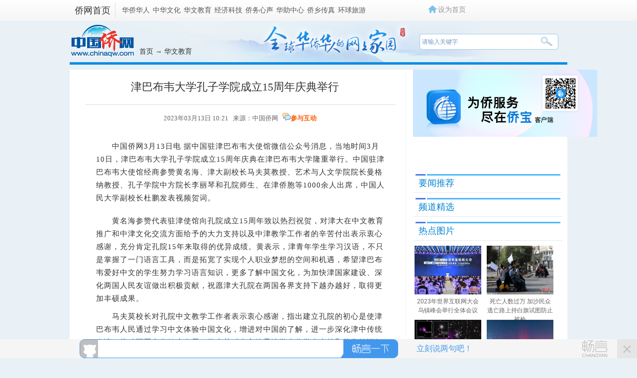

--- FILE ---
content_type: application/x-javascript
request_url: https://changyan.sohu.com/api/2/user/info?callback=jQuery17043201910925657727_1762498063421&client_id=cysWhJpTK&login_terminal=PC&cy_lt=&_=1762498067412
body_size: 127
content:
jQuery17043201910925657727_1762498063421({"error_code":10207,"error_msg":"user doesn't login"})

--- FILE ---
content_type: application/x-javascript; charset=UTF-8
request_url: https://changyan.sohu.com/api/gold/prop/comments_prop?cmt_ids&callback=jQuery17043201910925657727_1762498063423&_=1762498072575
body_size: 116
content:
jQuery17043201910925657727_1762498063423({"code":0});

--- FILE ---
content_type: application/x-javascript
request_url: https://changyan.sohu.com/mdevp/extensions/hot-topic/022/hot-topic.js
body_size: 4597
content:
!function(){function t(t){return"[object Function]"===Object.prototype.toString.call(t)}function e(e,i,o){if(s[e])throw new Error("Module "+e+" has been defined already.");t(i)&&(o=i),s[e]={factory:o,inited:!1,exports:null}}function i(e){var i,l,p,n;if(i=s[e],l={},p={exports:{}},!t(i.factory))throw new Error("Module "+e+" has no factory.");if(n=i.factory.call(void 0,o,l,p),void 0!==n)i.exports=n;else if(p.hasOwnProperty("exports")&&"object"==typeof p.exports&&p.exports instanceof Object==!0){var a,c=!1;for(a in p.exports)p.exports.hasOwnProperty(a)&&(c=!0);c===!1?i.exports=l:i.exports=p.exports}else i.exports=p.exports;i.inited=!0}function o(t){var e;if(e=s[t],!e)throw new Error("Module "+t+" is not defined.");return e.inited===!1&&i(t),e.exports}var s={};e("/opt/apps_install/mdevp/mdevp/cache/www/hot-topic/hot-topic.js",function(t,e,i){window.changyan.api.ready(function(e){var i=e.util.jquery,o=e.util._,s=e.util.velocityjs,l=e.getBeConfig(),p=parseInt(l.force_promotion);if(!("1"!==e.getBeConfig("hot_topic_list")&&4!==(4&p)||"image-text"!==e.getBeConfig("hot_topic_mode")&&"text"!==e.getBeConfig("hot_topic_mode")&&4!==(4&p))){4==(4&p)&&(e.log("redirect_sohu_hot_show"),i("#SOHUCS").on("click",".module-hot-topic a",function(){e.log("redirect_show_hot_click")})),i("#SOHUCS #SOHU_MAIN").append('<div node-type="hot-topic" class="module-hot-topic clear-g"></div>'),t("/opt/apps_install/mdevp/mdevp/cache/www/hot-topic/hot-topic.css");var n=["21","22","23"];o.indexOf(n,e.getBeConfig("custom_css_type"))>=0&&t("/opt/apps_install/mdevp/mdevp/cache/www/hot-topic/hot-topic-patch.css");var a=t("/opt/apps_install/mdevp/mdevp/cache/www/hot-topic/hot-topic.html.js"),c=t("/opt/apps_install/mdevp/mdevp/cache/www/hot-topic/hot-topic-old.html.js"),r=t("/opt/apps_install/mdevp/mdevp/cache/www/hot-topic/lang.js"),d={},h=function(t){var e="null";return e="http:"===t.split("//")[0]||"https:"===t.split("//")[0]?t.split("//")[1].split("/")[0].split(":")[0]:t.split("/")[0].split(":")[0]},u=function(t){var e=h(t);return e},m=function(t){function e(){d.$sliderContainer=i(s.root+" "+s.module),d.$ul=d.$sliderContainer.find(s.ul),d.$li=d.$ul.children(),d.$next=d.$sliderContainer.find(s.next),d.$previous=d.$sliderContainer.find(s.previous),d.$sliders=d.$sliderContainer.find(s.sliders);var t=null,e=d.$li.size(),o=1*s.width,l=e*o,p=1,n=function(){var t=0,i=0,n="";if(t=-p*o,p===e){var a=d.$li.eq(0).css({left:l});n=function(){a.css({left:0}),d.$ul.css({left:0})},i=p=0}else i=p;d.$ul.stop().animate({left:t},s.speed,n),d.$sliders.removeClass("current"),d.$sliders.eq(i).addClass("current"),p++};t=setInterval(n,s.time),d.$sliders.eq(0).addClass("current"),d.$sliders.bind("click",function(){p=i(this).index(),t&&clearInterval(t),n(),d.$sliders.removeClass("current"),i(this).addClass("current"),t=setInterval(n,s.time)}),d.$next.bind("click",function(){t&&clearInterval(t),n(),t=setInterval(n,s.time)}),d.$previous.bind("click",function(){p=(p-2+4)%4,t&&clearInterval(t),n(),t=setInterval(n,s.time)})}var o={width:"320",root:"#SOHUCS #SOHU_MAIN",module:".module-hot-topic",ul:".sliders",sliders:'li[node-type="sliders"]',next:'span[node-type="next"]',previous:'span[node-type="previous"]',speed:"500",time:"5000"},s=i.extend(o,t);e()};!function(){function t(){var t=u(e.getFeConfig("url")),o={client_id:f,topic_id:v,site_host:t};i.ajax({url:g,data:o,scriptCharset:"utf-8",dataType:"jsonp",async:!1,success:function(t){if(t=e.util.UrlSwitchHttps(t),!t||!t.list||!t.list.length||t.list.length<7||"text"===e.getBeConfig("hot_topic_mode"))var o=A(t);else var o=n(t);i("#SOHUCS #SOHU_MAIN").find('div[node-type="hot-topic"]').append(o),m(),p(),l(),setTimeout(l,500)}})}function l(){var t=d.$sliderContainer.find('div[node-type="imagesCon"]'),e=d.$sliderContainer.find('div[node-type="topic"]'),i=d.$sliderContainer.width(),o=t.width();e.css({width:i-o-30})}function p(){d.$opacity=d.$sliderContainer.find('div[node-type="opacity"]'),d.$opacity.hover(function(){var t=i(this).find("a");i(this).height()===t.height()&&i(this).stop().animate({bottom:0},500)},function(){var t=i(this).find("a");i(this).height()===t.height()&&i(this).stop().animate({bottom:-30},500)})}function n(t){var e=t.list.slice(0,4),i=t.list.slice(-7);return s.render(a,{images:e,hots:i})}function h(){t()}function A(t){function e(t){var e,o=i("#SOHUCS"),s=o.width();e=s>=530&&820>=s?(s-50)/2:s>820?(s-50)/3:s||520;var t=t,l=2*Math.floor((e-30-21)/14),p=r.len(t.title),n=p>l?r.left(t.title,l,""):t.title;return n=n.split("_")[0]}var l,p=i("#SOHUCS #SOHU_MAIN"),n=p.width(),a="";n>=530&&820>=n?(l=(n-50)/2-20,a="width:"+l+"px;white-space:nowrap;overflow:hidden;"):n>820?(10==t.list.length&&t.list.pop(),l=(n-50)/3-20,a="width:"+l+"px;white-space:nowrap;overflow:hidden;"):t.list.length>5&&(t.list=t.list.slice(0,5)),t.list.length>0&&""!=a&&(t.list=o.map(t.list,function(t,e){return n>=530&&820>=n?e%2==0?t.style=a+"float:left;":t.style=a+"float:right;":n>820&&(e%3==0?t.style=a+"float:left;":e%3==1?t.style=a+"float:left;margin-left:30px;":t.style=a+"float:right;"),t}));for(var d=0;d<t.list.length;d++)t.list[d].titleSub=e(t.list[d]);var h=t.list;return s.render(c,{hots:h})}var g=e.getConfig("api")+"api/labs/hotnews/c/load",f=e.getAppid(),v=e.getTopicId();h()}()}})}),e("/opt/apps_install/mdevp/mdevp/cache/www/hot-topic/hot-topic.css",function(t,e,i){var o=decodeURIComponent("%23SOHUCS%20%23SOHU_MAIN%20.module-hot-topic%7Bwidth%3A100%25%3Bpadding%3A20px%200%200%7D%23SOHUCS%20%23SOHU_MAIN%20.module-hot-topic%20.images-slider%7Bwidth%3A320px%3Bposition%3Arelative%3Bdisplay%3Ablock%3Boverflow%3Ahidden%3Bfloat%3Aleft%7D%23SOHUCS%20%23SOHU_MAIN%20.module-hot-topic%20.images-slider%20.sliders%7Bwidth%3A400%25%3Bheight%3A180px%3Bposition%3Arelative%7D%23SOHUCS%20%23SOHU_MAIN%20.module-hot-topic%20.images-slider%20.sliders%20.slider%7Bwidth%3A320px%3Bheight%3A100%25%3Bfloat%3Aleft%3Bposition%3Arelative%3Boverflow%3Ahidden%7D%23SOHUCS%20%23SOHU_MAIN%20.module-hot-topic%20.images-slider%20.sliders%20.slider%20.opacity%7Bwidth%3A320px%3Bheight%3A60px%3Bposition%3Aabsolute%3Bleft%3A0%3Bbottom%3A-30px%7D%23SOHUCS%20%23SOHU_MAIN%20.module-hot-topic%20.images-slider%20.sliders%20.slider%20.opacity%20.foropicity%7Bwidth%3A320px%3Bheight%3A60px%3Bbackground%3A%23000%3Bopacity%3A.4%3Bfilter%3Aalpha(opacity%3D40)%7D%23SOHUCS%20%23SOHU_MAIN%20.module-hot-topic%20.images-slider%20.sliders%20.slider%20.text-background%7Bwidth%3A310px%3Bheight%3A60px%3Bpadding%3A0%200%200%2010px%3Bposition%3Aabsolute%3Bleft%3A0%3Bbottom%3A0%7D%23SOHUCS%20%23SOHU_MAIN%20.module-hot-topic%20.images-slider%20.sliders%20.slider%20.text-background%20.text%7Bline-height%3A30px%3Boverflow%3Ahidden%3Bcolor%3A%23fff%3Bfont-size%3A14px%3Bfont-family%3Asimsun%3Bfont-weight%3A700%3Bword-wrap%3Abreak-word%3Bdisplay%3Ainline-block%3B*display%3Ainline%3B*zoom%3A1%7D%23SOHUCS%20%23SOHU_MAIN%20.module-hot-topic%20.images-slider%20.sliders%20.slider%20img%7Bwidth%3A100%25%7D%23SOHUCS%20%23SOHU_MAIN%20.module-hot-topic%20.images-slider%20.images%7Bmargin%3A5px%200%200%20-8px%3Boverflow%3Ahidden%7D%23SOHUCS%20%23SOHU_MAIN%20.module-hot-topic%20.images-slider%20.images%20.image%7Bfloat%3Aleft%3Bmargin%3A0%200%200%208px%3Bcursor%3Apointer%3Bposition%3Arelative%3Bbackground%3A%23000%7D%23SOHUCS%20%23SOHU_MAIN%20.module-hot-topic%20.images-slider%20.images%20.image%20img%7Bwidth%3A74px%3Bheight%3A45px%3Bopacity%3A.7%3Bfilter%3AAlpha(opacity%3D70)%7D%23SOHUCS%20%23SOHU_MAIN%20.module-hot-topic%20.images-slider%20.images%20.image%20.shadow%7Bwidth%3A73.5px%3Bheight%3A43px%3Bborder%3A1px%20solid%20%23f5987f%3Bposition%3Aabsolute%3Btop%3A0%3Bleft%3A0%3Bdisplay%3Ablock%7D%23SOHUCS%20%23SOHU_MAIN%20.module-hot-topic%20.images-slider%20.images%20.current%20img%7Bopacity%3A1%3Bfilter%3Aalpha(opacity%3D100)%7D%23SOHUCS%20%23SOHU_MAIN%20.module-hot-topic%20.images-slider%20.images%20.current%20shadow%7Bdisplay%3Ablock%7D%23SOHUCS%20%23SOHU_MAIN%20.module-hot-topic%20.step%20.next%7Bbackground%3Aurl(%2F%2Fchangyan.sohu.com%2Fmdevp%2Fextensions%2Fhot-topic%2F022%2Fimage%2Fp_bg03.png)%3Bright%3A0%7D%23SOHUCS%20%23SOHU_MAIN%20.module-hot-topic%20.step%20.previous%7Bbackground%3Aurl(%2F%2Fchangyan.sohu.com%2Fmdevp%2Fextensions%2Fhot-topic%2F022%2Fimage%2Fp_bg02.png)%3Bleft%3A0%7D%23SOHUCS%20%23SOHU_MAIN%20.module-hot-topic%20.step%20.next%2C%23SOHUCS%20%23SOHU_MAIN%20.module-hot-topic%20.step%20.previous%7Bwidth%3A32px%3Bheight%3A42px%3Bposition%3Aabsolute%3Bdisplay%3Anone%3Bcursor%3Apointer%3Btop%3A90px%3Bmargin-top%3A-21px%7D%23SOHUCS%20%23SOHU_MAIN%20.module-hot-topic%20.forStep%3Ahover%20.next%2C%23SOHUCS%20%23SOHU_MAIN%20.module-hot-topic%20.forStep%3Ahover%20.previous%7Bdisplay%3Ablock%7D%23SOHUCS%20%23SOHU_MAIN%20.module-hot-topic%20.topic%7Bdisplay%3Ablock%3Bfloat%3Aright%3Bvertical-align%3Atop%3Bmargin%3A0%200%200%2020px%3Bwidth%3A310px%7D%23SOHUCS%20%23SOHU_MAIN%20.module-hot-topic%20.topic%20.title%7Bfont-size%3A16px%3Bfont-family%3A%22microsoft%20yahei%22%2Csimhei%3Bline-height%3A22px%3Bcolor%3A%23222%7D%23SOHUCS%20%23SOHU_MAIN%20.module-hot-topic%20.topic%20.topic-list%7Bpadding%3A7px%200%200%2036px%3Bbackground%3Aurl(%2F%2Fchangyan.sohu.com%2Fmdevp%2Fextensions%2Fhot-topic%2F022%2Fimage%2Fp_bg01.png)%20no-repeat%200%2018px%7D%23SOHUCS%20%23SOHU_MAIN%20.module-hot-topic%20.topic%20.topic-list%20li%7Bheight%3A18px%3Bline-height%3A18px%3Bpadding%3A8px%200%203px%7D%23SOHUCS%20%23SOHU_MAIN%20.module-hot-topic%20.topic%20.topic-list%20li%20a%7Bcolor%3A%23222%3Bdisplay%3Ablock%3Bheight%3A18px%3Bfont-size%3A14px%3Boverflow%3Ahidden%3Bwhite-space%3Anowrap%3Btext-overflow%3Aellipsis%7D%23SOHUCS%20%23SOHU_MAIN%20.module-hot-topic%20.topic%20.topic-list%20li%20a%3Ahover%7Bcolor%3A%235788aa%3Btext-decoration%3Aunderline%7D%23SOHUCS%20%23SOHU_MAIN%20.section-newslist-w%20.newslist-title-w%7Bpadding%3A0%200%209px%7D%23SOHUCS%20%23SOHU_MAIN%20.section-newslist-w%20.title-name-w%7Bline-height%3A18px%3Bheight%3A18px%3Bfont-family%3A%22Microsoft%20YaHei%22%3Bfont-size%3A16px%3Bcolor%3A%23333%7D%23SOHUCS%20%23SOHU_MAIN%20.section-newslist-w%20.conts-col%7Bfloat%3Aleft%7D%23SOHUCS%20%23SOHU_MAIN%20.section-newslist-w%20.conts-col%20li%7Bline-height%3A16px%3Bheight%3A16px%3Bpadding%3A5px%200%205px%2010px%3Bfont-size%3A14px%3Bbackground-image%3Aurl(%2F%2Fchangyan.sohu.com%2Fmdevp%2Fextensions%2Fhot-topic%2F022%2Fimage%2Fg-b01.gif)%3Bbackground-repeat%3Ano-repeat%3Bbackground-position%3A0%2010px%7D%23SOHUCS%20%23SOHU_MAIN%20.section-newslist-w%20.conts-col%20li%20a%7Bcolor%3A%235788aa%3Bposition%3Arelative%3Btext-overflow%3Aellipsis%7D%23SOHUCS%20%23SOHU_MAIN%20.section-newslist-w%20.conts-col%20li%20a%3Ahover%7Bcolor%3A%23ee542a%3Btext-decoration%3Aunderline%7D%23SOHUCS%20%23SOHU_MAIN%20.section-newslist-w%20.conts-col%20li%20.hot%7Bbackground-image%3Aurl(%2F%2Fchangyan.sohu.com%2Fmdevp%2Fextensions%2Fhot-topic%2F022%2Fimage%2Fhot.gif)%3Bheight%3A12px%3Bwidth%3A21px%3Bposition%3Aabsolute%3Bright%3A-24px%3Btop%3A1px%7D"),s=window.document,l=s.createElement("style");l.id="seaJs-css",l.setAttribute("type","text/css");var p=s.getElementById("seaJs-css");p?(p.textContent+=o,s.all&&(p.styleSheet.cssText+=o)):s.all?(l.styleSheet.cssText=o,s.getElementsByTagName("head").item(0).appendChild(l)):(l.innerHTML=o,s.getElementsByTagName("head").item(0).appendChild(l))}),e("/opt/apps_install/mdevp/mdevp/cache/www/hot-topic/hot-topic-patch.css",function(t,e,i){var o=decodeURIComponent("%23SOHUCS%20%23SOHU_MAIN%20.module-hot-topic%20.topic%20.title%2C%23SOHUCS%20%23SOHU_MAIN%20.module-hot-topic%20.topic%20.topic-list%20li%20a%7Bcolor%3A%23d4d4d4%7D%23SOHUCS%20%23SOHU_MAIN%20.module-hot-topic%20.topic%20.topic-list%20li%20a%3Ahover%7Bcolor%3A%23ee542a%7D"),s=window.document,l=s.createElement("style");l.id="seaJs-css",l.setAttribute("type","text/css");var p=s.getElementById("seaJs-css");p?(p.textContent+=o,s.all&&(p.styleSheet.cssText+=o)):s.all?(l.styleSheet.cssText=o,s.getElementsByTagName("head").item(0).appendChild(l)):(l.innerHTML=o,s.getElementsByTagName("head").item(0).appendChild(l))}),e("/opt/apps_install/mdevp/mdevp/cache/www/hot-topic/hot-topic.html.js",function(t,e,i){"use strict";var o;return o=[],o.push('<div class="images-slider" node-type="imagesCon">'),o.push('    <div class="forStep">'),o.push('        <ul class="sliders">'),o.push("            #foreach ($itemc in $images)"),o.push('            <li class="slider">'),o.push('                <a href="$itemc.url" target="_blank">'),o.push('                    <img src="$itemc.imgUrl" alt="$itemc.srcTitle"/>'),o.push("                </a>"),o.push('                <div class="opacity" node-type="opacity">'),o.push('                    <div class="foropicity"></div>'),o.push('                    <div class="text-background">'),o.push('                        <a class="text" href="$itemc.url" title="$itemc.title" target="_blank">$itemc.title</a>'),o.push("                    </div>"),o.push("                </div>"),o.push("            </li>"),o.push("            #end"),o.push("        </ul>"),o.push('        <div class="step">'),o.push('            <span class="next" node-type="next"></span>'),o.push('            <span class="previous" node-type="previous"></span>'),o.push("        </div>"),o.push("    </div>"),o.push('    <ul class="images">'),o.push("        #foreach ($itemc in $images)"),o.push('        <li class="image" node-type="sliders">'),o.push('            <img src="$itemc.imgUrl" alt="$itemc.srcTitle"/>'),o.push('            <div class="shadow"></div>'),o.push("        </li>"),o.push("        #end"),o.push("    </ul>"),o.push("</div>"),o.push('<div class="topic" node-type="topic">'),o.push('    <span class="title">热评话题</span>'),o.push('    <ul class="topic-list">'),o.push("        #foreach ($itemc in $hots)"),o.push("        <li>"),o.push('            <a href="$itemc.url" title="$itemc.title" target="_blank">$itemc.title</a>'),o.push("        </li>"),o.push("        #end"),o.push("    </ul>"),o.push("</div>"),o.join("\n")}),e("/opt/apps_install/mdevp/mdevp/cache/www/hot-topic/hot-topic-old.html.js",function(t,e,i){"use strict";var o;return o=[],o.push('<div class="reset-g section-newslist-w">'),o.push('    <div class="newslist-title-w"><h3 class="title-name-w">热评话题</h3></div>'),o.push('    <div class="newslist-conts-w clear-g">'),o.push('        <ul class="conts-col conts-col-1 clear-g">'),o.push("            #foreach ($itemc in $hots)"),o.push("                #if($!{velocityCount} <= 3)"),o.push('                <li style="$!{itemc.style}"><a index="$!{velocityCount}" href="$!{itemc.url}" target="_blank" title="$!{itemc.title}">$!{itemc.titleSub}<span class="hot"></span></a></li>'),o.push("                #else"),o.push('                <li style="$!{itemc.style}"><a index="$!{velocityCount}" href="$!{itemc.url}" target="_blank" title="$!{itemc.title}">$!{itemc.titleSub}</a></li>'),o.push("                #end"),o.push("            #end"),o.push("        </ul>"),o.push("    </div>"),o.push("</div>"),o.join("\n")}),e("/opt/apps_install/mdevp/mdevp/cache/www/hot-topic/lang.js",function(t,e,i){window.changyan.api.ready(function(t){i.exports={trim:function(t){var e=t,i=e.replace(/^\s*|\s*$/g,"");return i},len:function(t){var e=t.replace(/[^\x00-\xff]/g,"**");return e.length},left:function(t,e,i){if(!("number"!=typeof e||0>e)){var o=e,s=i||"",l=t,p=new Array,n=l.replace(/[^\x00-\xff]/g,function(t){return p.push(t),"*)"});if(n[o-1]&&"*"==n[o-1]&&")"==n[o]&&o++,o>=n.length)return l;n=n.substr(0,o);var a=0;return n=n.replace(/(\*\))/g,function(t){var e=p[a];return a++,e}),n+s}}}})}),i("/opt/apps_install/mdevp/mdevp/cache/www/hot-topic/hot-topic.js")}();

--- FILE ---
content_type: application/x-javascript
request_url: https://changyan.sohu.com/mdevp/extensions/cy-user-page/035/cy-user-page.js
body_size: 2982
content:
!function(){function e(e){return"[object Function]"===Object.prototype.toString.call(e)}function n(n,t,i){if(c[n])throw new Error("Module "+n+" has been defined already.");e(t)&&(i=t),c[n]={factory:i,inited:!1,exports:null}}function t(n){var t,o,a,s;if(t=c[n],o={},a={exports:{}},!e(t.factory))throw new Error("Module "+n+" has no factory.");if(s=t.factory.call(void 0,i,o,a),void 0!==s)t.exports=s;else if(a.hasOwnProperty("exports")&&"object"==typeof a.exports&&a.exports instanceof Object==!0){var r,p=!1;for(r in a.exports)a.exports.hasOwnProperty(r)&&(p=!0);p===!1?t.exports=o:t.exports=a.exports}else t.exports=a.exports;t.inited=!0}function i(e){var n;if(n=c[e],!n)throw new Error("Module "+e+" is not defined.");return n.inited===!1&&t(e),n.exports}var c={};n("/Users/yanhao/.nvm/versions/node/v6.9.2/lib/node_modules/mdevp/cache/www/cy-user-page/cy-user-page.js",function(e,n,t){window.changyan.api.ready(function(n){var t=n.util.jquery,i=(n.util._,n.util.velocityjs),c=e("/Users/yanhao/.nvm/versions/node/v6.9.2/lib/node_modules/mdevp/cache/www/cy-user-page/cy-user-page.html.js");e("/Users/yanhao/.nvm/versions/node/v6.9.2/lib/node_modules/mdevp/cache/www/cy-user-page/cy-user-page.css"),n.event.register("cy-user-page","render"),n.event.register("cy-user-page","render-view"),n.event.register("cy-user-page","close"),n.event.register("cy-user-page","return");var o=0,a="cy-info",s=function(e){var n=i.render(c,{}),a=t(n),s=t(window),r=s.width(),p=s.height();if(o)var l=t('div[node-type="cy-mask"]');else{var l=t('<div node-type="cy-mask" class="cy-mask"></div>');t("body").append(l)}o++,t("body").append(a);var u=t('div[node-type="cy-user-page"]').width();l.css("height",p+"px"),a.css("height",p+"px"),t("body").css("overflow","hidden"),"7.0"===t.browser.version&&t("html").css("overflow","hidden"),a.css("right",-u+"px"),a.animate({right:0},200,function(){e&&e(a)}),s.resize(function(){r=s.width(),p=s.height(),l.css("height",p+"px"),a.css("height",p+"px")})},r=function(e){a=e?e:"cy-info",n.getUserInfo(function(e){10207!==e.error_code&&s(function(e){n.event.trigger("changyan:cy-user-page:render",e.find('ul[node-type="cy-tab-list"]'),e.find('div[node-type="cy-user-page-main"]')),e.addClass("module-cy-user-page-mine"),setTimeout(function(){t("div.module-cy-user-page-mine").find('li[node-type="'+a+'"]').click()},300)})})},p=function(e,t,i,c){a=c?c:"cy-info",n.getUserInfo(function(c){s(c.user_id===e?function(e){n.event.trigger("changyan:cy-user-page:render",e.find('ul[node-type="cy-tab-list"]'),e.find('div[node-type="cy-user-page-main"]')),e.addClass("module-cy-user-page-mine"),n.log("CMT-USER-OWN-CLICK")}:function(c){n.log("others-avatar-click");var o=c.find('div[node-type="cy-user-page-main"]'),a=c.find('div[node-type="cy-tab-container"]');if(n.event.trigger("changyan:cy-user-page:render-view",e,t,o),c.css("width","710px"),i){var s='<li node-type="cy-info-return" class="info-return-li" style="position: relative;">\n                                      <span class="cy-tab-icon cy-return-ico"></span><i>返回</i></li>';a.find('ul[node-type="cy-tab-list"]').prepend(s)}})})};!function(){var e=t("body").css("overflow"),i=t("html").css("overflow"),c=function(n,c){var a=null;c?(a=t('div[node-type = "cy-user-page"]'),o=0):(a=n.parents('div[node-type="cy-user-page"]'),o--);var s=t('div[node-type="cy-mask"]');a.animate({right:-a.width()},200,function(){a.remove()}),o||(s.remove(),t("body").css("overflow",e),"7.0"===t.browser.version&&(t("html").css("overflowX","hidden"),t("html").css("overflow",i)))};t(document).delegate('div[node-type="cy-mask"],div[node-type="cy-user-page-close-btn"]',"click",function(e){n.event.trigger("changyan:cy-user-page:close",e)}),n.event.listen("changyan:cy-user-page:close",function(e){c(t(e.currentTarget),!0)}),t("body").on("click",'li[node-type="cy-info-return"]',function(e){n.event.trigger("changyan:cy-user-page:return",e)}),n.event.listen("changyan:cy-user-page:return",function(e){c(t(e.currentTarget),!1)})}(),n.getUserInfo(function(e){n.event.listen("changyan:cmt-header:click-mycyan",function(e){r()}),n.event.listen("changyan:cmt-header:click-avatar",function(e){r()}),n.event.listen("changyan:cy-user-info:open-hots",function(e){r("cy-hots")}),n.event.listen("changyan:cmt-header:open-billboard",function(e){r("cy-board")}),n.event.listen("changyan:cmt-float-bar:nickname-self-click",function(){r()}),n.event.listen("changyan:cmt-list:photo-click",function(e,t){0>=t&&"cyqyBluaj"!==n.getAppid()||p(e,t,!1)}),n.event.listen("changyan:cmt-list:nickname-click",function(e,t){0>=t&&"cyqyBluaj"!==n.getAppid()||p(e,t,!1)}),n.event.listen("changyan:cy-user-info:click-reply-user-photo",function(e,t){n.log("click-reply-user-photo"),p(e,t,!0)}),n.event.listen("changyan:cy-user-info:click-support-user-photo",function(e,t){n.log("click-reply-user-photo"),p(e,t,!0)}),n.event.listen("changyan:cy-user-page:click-user-name",function(e,n){p(e,n,!0)}),n.event.listen("changyan:cy-user-page:click-rank-item-user-photo",function(e,n){p(e,n,!0,"cy-task")}),n.event.listen("changyan:cy-user-page:click-hots-user",function(e,n){p(e,n,!0,"cy-hots")})})})}),n("/Users/yanhao/.nvm/versions/node/v6.9.2/lib/node_modules/mdevp/cache/www/cy-user-page/cy-user-page.html.js",function(e,n,t){"use strict";var i;return i=[],i.push('<div node-type="cy-user-page" class="module-cy-user-page">'),i.push('    <div node-type="cy-user-page-main" class="cy-user-page-main">'),i.push('        <div node-type="loading-data" class="loading-data">'),i.push('            <div class="loading-pic"></div>'),i.push("        </div>"),i.push("    </div>"),i.push('    <div node-type="cy-tab-container" class="cy-user-page-tab">'),i.push('        <ul node-type="cy-tab-list" class="cy-tab-list">'),i.push("        </ul>"),i.push('        <div class="power-by-cy"></div>'),i.push("    </div>"),i.push('    <div node-type="cy-user-page-close-btn" class="cy-user-page-close-btn"></div>'),i.push("</div>"),i.join("\n")}),n("/Users/yanhao/.nvm/versions/node/v6.9.2/lib/node_modules/mdevp/cache/www/cy-user-page/cy-user-page.css",function(e,n,t){var i=decodeURIComponent(".module-cy-user-page%7Bwidth%3A710px%3Bposition%3Afixed%3Bz-index%3A2147483640%3Btop%3A0%3Bzoom%3A1%3Bfont-family%3A%22Microsoft%20YaHei%22%7D.module-cy-user-page%3Aafter%7Bcontent%3A%22.%22%3Bdisplay%3Ablock%3Bvisibility%3Ahidden%3Bheight%3A0%3Bclear%3Aboth%7D.cy-mask%7Bwidth%3A100%25%3Bbackground%3A%23000%3Bopacity%3A.6%3Bfilter%3Aalpha(opacity%3D60)%3Bposition%3Afixed%3Bz-index%3A2147483639%3Btop%3A0%3Bleft%3A0%7D.module-cy-user-page%20*%7Bcolor%3A%23333%7D.module-cy-user-page%20.cy-user-page-close-btn%7Bcursor%3Apointer%3Bbackground%3Aurl(https%3A%2F%2Fchangyan.itc.cn%2Fmdevp%2Fextensions%2Fcy-user-page%2F035%2Fimage%2Fclose-btn.png)%3Bwidth%3A20px%3Bheight%3A20px%3Bfloat%3Aleft%3Bmargin-top%3A15px%7D.module-cy-user-page%20.cy-user-page-return-btn%7Bcursor%3Apointer%3Bbackground%3Aurl(https%3A%2F%2Fchangyan.itc.cn%2Fmdevp%2Fextensions%2Fcy-user-page%2F035%2Fimage%2Fclose-btn.png)%3Bwidth%3A20px%3Bheight%3A20px%3Bfloat%3Aleft%3Bmargin-top%3A15px%3Bdisplay%3Anone%7D.module-cy-user-page%20.cy-user-page-tab%7Bwidth%3A43px%3Bbackground%3A%23111%3Bheight%3A100%25%3Bfloat%3Aright%3Bposition%3Arelative%7D.module-cy-user-page%20.cy-tab-list%7Bmargin-top%3A7px%3Boverflow%3Ahidden%7D.module-cy-user-page%20.cy-tab-list%20li%7Bwidth%3A100%25%3Bcursor%3Apointer%3Bmargin-top%3A23px%7D.module-cy-user-page%20.cy-tab-list%20li%20.cy-tab-icon%7Bwidth%3A22px%3Bheight%3A22px%3Bmargin%3A0%20auto%3Bdisplay%3Ablock%7D.module-cy-user-page%20.cy-tab-list%20li%20.cy-my-ico%7Bbackground%3Aurl(https%3A%2F%2Fchangyan.itc.cn%2Fmdevp%2Fextensions%2Fcy-user-page%2F035%2Fimage%2Ftab-list-icon1.png)%7D.module-cy-user-page%20.cy-tab-list%20li%20i%7Bwidth%3A100%25%3Bdisplay%3Ablock%3Bmargin-top%3A2px%3Bfont-size%3A12px%3Bcolor%3A%23666%3Btext-align%3Acenter%3Bfont-style%3Anormal%7D.module-cy-user-page%20.cy-tab-list%20li.active%20.cy-my-ico%7Bbackground%3Aurl(https%3A%2F%2Fchangyan.itc.cn%2Fmdevp%2Fextensions%2Fcy-user-page%2F035%2Fimage%2Ftab-list-icon-active1.png)%7D.module-cy-user-page%20.cy-tab-list%20li.active%20i%7Bcolor%3A%2338a3fd%7D.module-cy-user-page%20.cy-tab-list%20li.info-li%3Ahover%20.cy-my-ico%7Bbackground%3Aurl(https%3A%2F%2Fchangyan.itc.cn%2Fmdevp%2Fextensions%2Fcy-user-page%2F035%2Fimage%2Ftab-list-icon-active1.png)%7D.module-cy-user-page%20.cy-tab-list%20li.info-li%3Ahover%20i%7Bcolor%3A%2338a3fd%7D.module-cy-user-page%20.cy-tab-list%20li%20.cy-return-ico%7Bbackground%3Aurl(https%3A%2F%2Fchangyan.itc.cn%2Fmdevp%2Fextensions%2Fcy-user-page%2F035%2Fimage%2Ftab-list-return.png)%7D.module-cy-user-page%20.cy-tab-list%20li.info-return-li%3Ahover%20.cy-return-ico%7Bbackground%3Aurl(https%3A%2F%2Fchangyan.itc.cn%2Fmdevp%2Fextensions%2Fcy-user-page%2F035%2Fimage%2Ftab-list-return-active.png)%7D.module-cy-user-page%20.cy-tab-list%20li.info-return-li%3Ahover%20i%7Bcolor%3A%2338a3fd%7D.module-cy-user-page%20.cy-user-page-tab%20.power-by-cy%7Bwidth%3A26px%3Bheight%3A12px%3Bbackground%3Aurl(https%3A%2F%2Fchangyan.itc.cn%2Fmdevp%2Fextensions%2Fcy-user-page%2F035%2Fimage%2Flogo.png)%3Bposition%3Aabsolute%3Bbottom%3A12px%3Bleft%3A8px%7D.module-cy-user-page%20.cy-user-page-main%7Bfloat%3Aright%3Bbackground%3A%23FFF%3Bwidth%3A630px%3Bheight%3A100%25%3Bposition%3Arelative%7D.module-cy-user-page%20.cy-user-page-main%20.loading-data%7Bposition%3Arelative%3Bheight%3A100%25%7D.module-cy-user-page%20.cy-user-page-main%20.loading-pic%7Bwidth%3A90px%3Bheight%3A90px%3Bdisplay%3Ablock%3Bbackground%3Aurl(https%3A%2F%2Fchangyan.itc.cn%2Fmdevp%2Fextensions%2Fcy-user-page%2F035%2Fimage%2Floading-01.gif)%3Bposition%3Aabsolute%3Bleft%3A50%25%3Btop%3A50%25%3Bmargin%3A-45px%200%200%20-45px%7D"),c=window.document,o=c.createElement("style");o.id="seaJs-css",o.setAttribute("type","text/css");var a=c.getElementById("seaJs-css");a?c.all?a.styleSheet.cssText+=i:a.textContent+=i:c.all?(o.styleSheet.cssText=i,c.getElementsByTagName("head").item(0).appendChild(o)):(o.innerHTML=i,c.getElementsByTagName("head").item(0).appendChild(o))}),t("/Users/yanhao/.nvm/versions/node/v6.9.2/lib/node_modules/mdevp/cache/www/cy-user-page/cy-user-page.js")}();

--- FILE ---
content_type: application/x-javascript
request_url: https://changyan.sohu.com/api/2/user/info?callback=jQuery17043201910925657727_1762498063422&client_id=cysWhJpTK&login_terminal=PC&cy_lt=&_=1762498072574
body_size: 127
content:
jQuery17043201910925657727_1762498063422({"error_code":10207,"error_msg":"user doesn't login"})

--- FILE ---
content_type: application/x-javascript; charset=UTF-8
request_url: https://changyan.sohu.com/api/2/topic/comments?callback=jQuery17043201910925657727_1762498063418&client_id=cysWhJpTK&page_size=10&topic_id=7066344118&page_no=1&type=WEB&_=1762498066091
body_size: 156
content:
jQuery17043201910925657727_1762498063418({"cmt_cnt":0,"cmt_sum":0,"comments":[],"topic_id":7066344118});

--- FILE ---
content_type: application/x-javascript
request_url: https://changyan.sohu.com/api/2/user/info?callback=jQuery17043201910925657727_1762498063413&client_id=cysWhJpTK&login_terminal=PC&cy_lt=&_=1762498064606
body_size: 127
content:
jQuery17043201910925657727_1762498063413({"error_code":10207,"error_msg":"user doesn't login"})

--- FILE ---
content_type: application/x-javascript
request_url: https://changyan.sohu.com/mdevp/extensions/cy-user-info/083/cy-user-info.js
body_size: 17195
content:
!function(){function e(e){return"[object Function]"===Object.prototype.toString.call(e)}function s(s,o,i){if(t[s])throw new Error("Module "+s+" has been defined already.");e(o)&&(i=o),t[s]={factory:i,inited:!1,exports:null}}function o(s){var o,c,n,p;if(o=t[s],c={},n={exports:{}},!e(o.factory))throw new Error("Module "+s+" has no factory.");if(p=o.factory.call(void 0,i,c,n),void 0!==p)o.exports=p;else if(n.hasOwnProperty("exports")&&"object"==typeof n.exports&&n.exports instanceof Object==!0){var a,r=!1;for(a in n.exports)n.exports.hasOwnProperty(a)&&(r=!0);r===!1?o.exports=c:o.exports=n.exports}else o.exports=n.exports;o.inited=!0}function i(e){var s;if(s=t[e],!s)throw new Error("Module "+e+" is not defined.");return s.inited===!1&&o(e),s.exports}var t={};s("/opt/apps_install/mdevp/mdevp/cache/www/cy-user-info/cy-user-info.js",function(e,s,o){window.changyan.api.ready(function(s){var o=s.util.jquery,i=s.util._,t=s.util.velocityjs,c=e("/opt/apps_install/mdevp/mdevp/cache/www/cy-user-info/sex-config.html.js"),n=e("/opt/apps_install/mdevp/mdevp/cache/www/cy-user-info/cy-user-info.html.js")+c,p=e("/opt/apps_install/mdevp/mdevp/cache/www/cy-user-info/comments-tmp.html.js"),a=e("/opt/apps_install/mdevp/mdevp/cache/www/cy-user-info/replies-tmp.html.js"),r=(e("/opt/apps_install/mdevp/mdevp/cache/www/cy-user-info/support-tmp.html.js"),e("/opt/apps_install/mdevp/mdevp/cache/www/cy-user-info/collections-tmp.html.js")),u=e("/opt/apps_install/mdevp/mdevp/cache/www/cy-user-info/format-time.js"),l=e("/opt/apps_install/mdevp/mdevp/cache/www/cy-user-info/cy-qrcode.js"),m=e("/opt/apps_install/mdevp/mdevp/cache/www/cy-user-info/sex-config.js"),d=e("/opt/apps_install/mdevp/mdevp/cache/www/cy-user-info/prompt/prompt.js");e("/opt/apps_install/mdevp/mdevp/cache/www/cy-user-info/cy-user-info.css"),s.event.register("cy-user-info","render-user-comments"),s.event.register("cy-user-info","render-user-replies"),s.event.register("cy-user-info","render-user-supports"),s.event.register("cy-user-info","click-support-user-photo"),s.event.register("cy-user-info","click-reply-user-photo"),s.event.register("cy-user-info","render-my-finish"),s.event.register("cy-user-info","click-avatar"),s.event.register("cy-user-info","reply-click");var y=s.getFeConfig("appid"),g="",h=s.getTopicId(),f=function(e){return e.replace(/<|%3C/gi,"&lt;").replace(/>|%3E/gi,"&gt;").replace(/"|%22/g,"&quot;").replace(/&lt;br&gt;/g,"<br>").replace(/&amp;/g,"&").replace(/&quot;/g,"")},x=function(e,c,d,y,g,h,x){i.forEach(x.comments,function(e){e.create_time=u.replayTime(e.create_time),s.event.trigger("changyan:cy-user-info:render-user-comments",e)}),i.forEach(x.replies,function(e){e.create_time=u.replayTime(e.create_time),s.event.trigger("changyan:cy-user-info:render-user-replies",e)});var A=x.user_age?x.user_age.toString().slice(2)+"后·":"";A+=0===x.user_gender?"女":"男",x.user_sex=A,s.getUserInfo(function(e){14===e.platform_id&&(x.sso="true");var o=t.render(n,{list:x});h.prepend(o),14!==e.platform_id&&l.init(),x.user_age?m(x):m(x,"show"),s.event.trigger("changyan:cy-user-info:render-my-finish")}),function(){function n(e,s,o,i,t){var c=b[e],n=c.clientHeight;if(!s){var p=c.scrollTop;o||(o=c.scrollHeight),p+n>=o&&("comments"==t?B++:"collectionList"==t?v++:F++,i++,l(e,t,i),o=0)}}function l(t,n,p){if("collectionList"===n)var a="https://changyan.sohu.com/api/2/"+n+"?client_id="+e+"&user_id="+c+"&page_no="+p+"&page_size=10&callback=?";else var a="https://changyan.sohu.com/api/2/user/"+n+"?client_id="+e+"&user_id="+c+"&page_no="+p+"&page_size=10&callback=?";"comments"==n?d=!0:"collectionList"==n?g=!0:y=!0,o.ajax({url:a,dataType:"jsonp",scriptCharset:"utf-8",success:function(e){e=s.util.UrlSwitchHttps(e),i.each(e.comments,function(e){e.content=f(e.content)}),e.error_code||(m(t,e,n),"comments"==n?d=!1:"replies"==n?y=!1:g=!1)}})}function m(e,c,n){var l;"comments"==n?(l=p,i.forEach(c.comments,function(e){e.create_time=u.replayTime(e.create_time),s.event.trigger("changyan:cy-user-info:render-user-comments",e)}),c.img_url=o('img[class="cy-user-photo"]').attr("src")):"replies"==n?(l=a,i.forEach(c.replies,function(e){e.create_time=u.replayTime(e.create_time),s.event.trigger("changyan:cy-user-info:render-user-replies",e)})):l=r,s.getUserInfo(function(s){14===s.platform_id&&(c.sso="true");var o=t.render(l,{list:c});b.eq(e).find('ul[node-type="cy-my-comment-list"]').append(o)})}var d=!1,y=!1,g=!1,h=0,x=0,A=0,B=1,v=0,F=1,b=o('div[node-type="cy-my-page"]');b.eq(0).scroll(function(){n(0,d,h,B,"comments")}),b.eq(1).scroll(function(){n(1,g,x,v,"collectionList")}),b.eq(2).scroll(function(){n(2,y,A,F,"replies")})}()};s.event.listen("changyan:cy-user-page:render",function(e,t){var c=o('<li node-type="cy-info" class="info-li active"><span class="cy-tab-icon cy-my-ico"></span><i>我的</i></li>');e.prepend(c),s.getUserInfo(function(e){var c=e.platform_id,n=e.img_url,p=e.nickname,a=e.user_id,r=10;window.localStorage&&window.localStorage.cy_lt&&(g=window.localStorage.cy_lt),o.ajax({url:"https://changyan.sohu.com/api/2/user/profile?client_id="+y+"&user_id="+a+"&platform_id="+c+"&page_size="+r+"&cy_lt="+g+"&callback=?",dataType:"jsonp",scriptCharset:"utf-8",success:function(e){e=s.util.UrlSwitchHttps(e),o('div[node-type="loading-data"]').remove(),i.each(e.comments,function(e){e.content=f(e.content)}),x(y,a,c,p,n,t,e)}})})}),s.event.listen("changyan:cy-user-info:render-my-finish",function(){!function(){var e=o(window),s=o(".module-cy-user-page .cy-my-page"),i=e.height(),t=o('div[node-type="cy-user-info-header"]').outerHeight(),c=o('ul[node-type="cy-my-label"]').outerHeight(),n=i-t-c;s.css("height",n)}(),function(){var e=o(window),s=o(".module-cy-user-page .cy-my-page"),i=o('div[node-type="cy-user-info-header"]').outerHeight(),t=o('ul[node-type="cy-my-label"]').outerHeight();e.resize(function(){var o=e.height(),c=o-i-t;s.css("height",c)})}()}),function(){o("body").delegate('div[node-type="cy-my-label-item"]',"click",function(){var e=o(this),i=e.parent(),t=i.position().left+(i.width()-e.width())/2;o('div[node-type="active-bar"]').animate({marginLeft:t+"px"},200),i.addClass("active").siblings().removeClass("active"),o('div[node-type="cy-my-page"]').removeClass("active"),o('div[node-type="cy-my-page"]').eq(i.index()).addClass("active"),1==i.index()?s.log("click-collection-tab"):2==i.index()&&s.log("click-reply-tab")}),function(){o("body").delegate('span[node-type="cy-support"]',"click",function(){var e=o(this),i=e.next(),t=""==i.text()?0:parseInt(i.text(),10),c=e.parents("li").data("cmtid"),n={action_type:1,comment_id:c,client_id:y,topic_id:h};e.hasClass("cy-support-ico-disabled")===!1&&s.supportComment(n,function(s){e.addClass("cy-support-ico-disabled"),e.css("position","relative").append(o("<span>",{css:{font:"bold 18px/34px Arial",color:"#EE542A",position:"absolute",display:"none",top:-20,left:10},text:"+1",className:"float"})),i.html(t+1),e.css({color:"#999","text-decoration":"none"}),e.find("> span").css("display","block").animate({top:[-50,"swing"]},300,function(){var s=o(this);o(this).fadeOut(300,function(){s.remove()}),e.css({position:"static"})})})}),o("body").delegate('span[node-type="cy-nonsupport"]',"click",function(){var e=o(this),i=e.next(),t=""==i.text()?0:parseInt(i.text(),10),c=e.parents("li").data("cmtid"),n={action_type:2,comment_id:c,client_id:y,topic_id:h};e.hasClass("cy-nonsupport-ico-disabled")===!1&&s.unsupportComment(n,function(s){e.addClass("cy-nonsupport-ico-disabled"),e.css("position","relative").append(o("<span>",{css:{font:"bold 18px/34px Arial",color:"#EE542A",position:"absolute",display:"none",top:-20,left:10},text:"+1",className:"float"})),i.html(t+1),e.css({color:"#999","text-decoration":"none"}),e.find("> span").css("display","block").animate({top:[-50,"swing"]},300,function(){var s=o(this);o(this).fadeOut(300,function(){s.remove()}),e.css({position:"static"})})})})}(),o("body").delegate('div[node-type="change-avatar"]',"click",function(e){0===o('div[node-type="cy-user-avatar"]').length&&s.event.trigger("changyan:cy-user-info:click-avatar",e)}),o("body").delegate('li[node-type="support-user"]',"click",function(e){s.log("click-support-user-photo");var i=o(this).data("user-id"),t=o(this).data("platform-id");s.getUserInfo(function(e){e.user_id!=i&&s.event.trigger("changyan:cy-user-info:click-support-user-photo",i,t)})}),o("body").delegate('div[node-type="reply-user-photo"]',"click",function(e){s.log("click-reply-user-photo");var i=o(e.currentTarget).parent().data("user-id"),t=o(e.currentTarget).parent().data("platform-id");s.getUserInfo(function(e){e.user_id!=i&&s.event.trigger("changyan:cy-user-info:click-reply-user-photo",i,t)})}),o("body").delegate('li[node-type="cy-info"]',"click",function(e){o(this).parents('div[node-type="cy-user-page"]').hasClass("module-cy-user-page-mine")&&(o('ul[node-type="cy-tab-list"]').find("li").removeClass("active"),o(this).addClass("active"),o('div[node-type="cy-user-page-main"]>div').hide(),o('div[node-type="cy-user-avatar"]').remove(),o('div[node-type="cy-user-info"]').show(),o('div[node-type="cy-user-info"]').find(".cy-user-sex-hide").length&&o('div[node-type="cy-user-sex"]').show(),s.log("info-page-show"))});var e=o("body");e.on("click",'i[node-type="cy-reply-btn"]',function(e){s.event.trigger("changyan:cy-user-info:reply-click",e)}),e.delegate('div[node-type="cy-comment-has-apply-tip"]',"click",function(){o(this).fadeOut("slow")}),e.on("click",'span[node-type="del-collection"]',function(){var i=this,t=new d;t.confirm("您确定要删除吗?",e.find('div[node-type="cy-user-page-main"]'),function(){var e=o(i).parents("li").data("tid");o.ajax({url:"https://changyan.sohu.com/api/3/user/collection",dataType:"jsonp",data:{topicId:e,type:2},success:function(e){var t=o(i).parents("li"),c=t.data("tid");s.getTopicId()===c&&(o('div[node-type="cy-collection-btn"]').removeClass("collected"),o('div[node-type="cy-collection-btn"]').find("span").text("收藏文章")),o(i).parents("li").remove(),o(".cy-my-label-item .cy-num").eq(1).text(parseInt(o(".cy-my-label-item .cy-num").eq(1).text())-1)},error:function(){}})})})}()})}),s("/opt/apps_install/mdevp/mdevp/cache/www/cy-user-info/sex-config.html.js",function(e,s,o){"use strict";var i;return i=[],i.push('<div class="module-sex" node-type="cy-user-sex">'),i.push('    <div class="sex-mask">'),i.push("    </div>"),i.push("    <div></div>"),i.push('    <div class="first-come">'),i.push("    </div>"),i.push('    <div class="sex-config">'),i.push('        <div class="sex-title">'),i.push("            修改信息"),i.push("        </div>"),i.push('        <div class="sex-center">'),i.push('            <div class="sex-header">'),i.push('                <div class="sex-select">'),i.push('                    <div class="i-am">'),i.push('                        <span class="text">我是：</span>'),i.push('                        <span class="boy select" value="1" node-type="sex-type">'),i.push('                            <span class="icon-boy"></span>'),i.push("                            男"),i.push("                        </span>"),i.push('                        <span class="girl" value="0" node-type="sex-type">'),i.push('                            <span class="icon-girl"></span>'),i.push("                            女"),i.push("                        </span>"),i.push("                    </div>"),i.push('                    <div class="i-also-am icon-man">'),i.push('                        <span class="text">也是：</span>'),i.push('                        <span class="icon" value="2000" node-type="age-type">'),i.push('                            <span class="age-icon icon-00"></span>'),i.push('                            <span class="icon-text">00后</span>'),i.push("                        </span>"),i.push('                        <span class="icon" value="1990" node-type="age-type">'),i.push('                            <span class="age-icon icon-90"></span>'),i.push('                            <span class="icon-text">90后</span>'),i.push("                        </span>"),i.push('                        <span class="icon select" value="1980" node-type="age-type">'),i.push('                            <span class="age-icon icon-80"></span>'),i.push('                            <span class="icon-text">80后</span>'),i.push("                        </span>"),i.push('                        <span class="icon" value="1970" node-type="age-type">'),i.push('                            <span class="age-icon icon-70"></span>'),i.push('                            <span class="icon-text">70后</span>'),i.push("                        </span>"),i.push('                        <span class="icon" value="1960" node-type="age-type">'),i.push('                            <span class="age-icon icon-60"></span>'),i.push('                            <span class="icon-text">60后</span>'),i.push("                        </span>"),i.push('                        <span class="icon" value="1950" node-type="age-type">'),i.push('                            <span class="age-icon icon-50"></span>'),i.push('                            <span class="icon-text">50后</span>'),i.push("                        </span>"),i.push("                    </div>"),i.push('                    <div class="alldown">'),i.push('                        <span class="down-button" node-type="select-down">完成</span>'),i.push("                    </div>"),i.push('                    <div class="otherword">让小伙伴们更加了解你吧</div>'),i.push("                </div>"),i.push("            </div>"),i.push("        </div>"),i.push("    </div>"),i.push("</div>"),i.join("\n")}),s("/opt/apps_install/mdevp/mdevp/cache/www/cy-user-info/cy-user-info.html.js",function(e,s,o){"use strict";var i;return i=[],i.push('<div node-type="cy-user-info" class="module-cy-user-info">'),i.push('    <div node-type="cy-user-info-header" class="cy-user-info-header clear-g">'),i.push('        <div node-type="photo-container" class="cy-user-photo-container">'),i.push("            #if ($!{list.img_url} == '')"),i.push('            <img class="cy-user-photo" src="https://assets.changyan.sohu.com/upload/asset/scs/images/pic/pic42_null.gif">'),i.push("            #else"),i.push('            <img class="cy-user-photo" src="$!{list.img_url}">'),i.push("            #end"),i.push("            #if ($!{list.sso} != 'true')"),i.push('            <div node-type="change-avatar" class="avatar-mask">修改头像</div>'),i.push("            #end"),i.push("        </div>"),i.push('        <div class="cy-user-info">'),i.push('            <div class="cy-user-info-txt">'),i.push('                <em node-type="cy-user-name" class="cy-user-name">$!{list.nickname}</em>'),i.push('                <input node-type="cy-user-name-input" class="cy-user-name-input" type="text">'),i.push("                #if ($!{list.sso} != 'true')"),i.push('                <span class="cy-user-edit"></span>'),i.push('                <div class="cy-user-edit-btn">确定</div>'),i.push("                #end"),i.push("            </div>"),i.push("            #if ($list.user_age)"),i.push('            <div class="cy-user-sex">'),i.push("            #else"),i.push('            <div class="cy-user-sex cy-user-sex-hide">'),i.push("            #end"),i.push('                <span class="cy-user-sex-gender cy-user-sex-gender-$!{list.user_gender}-age-$!{list.user_age}"></span>'),i.push('                <span class="cy-user-sex-age">$!{list.user_sex}</span>'),i.push('                <span class="cy-user-sex-update">点击修改</span>'),i.push("            </div>"),i.push("        </div>"),i.push("    </div>"),i.push('    <div class="cy-user-my">'),i.push('        <ul node-type="cy-my-label" class="cy-my-label clear-g">'),i.push('            <li class="active"><div node-type="cy-my-label-item" class="cy-my-label-item"><span class="cy-num">$!{list.comment_number}</span> 评论</div></li>'),i.push('            <li><div node-type="cy-my-label-item" class="cy-my-label-item"><span class="cy-num">$!{list.collections.size()}</span> 收藏</div></li>'),i.push('            <li><div node-type="cy-my-label-item" class="cy-my-label-item"><span class="cy-num">$!{list.reply_number}</span> 回复</div></li>'),i.push('            <!-- <li><div node-type="cy-my-label-item" class="cy-my-label-item"><span class="cy-num">$!{list.support_number}</span> 赞同</div></li> -->'),i.push("        </ul>"),i.push('        <div node-type="active-bar" class="cy-tab-active-bar"></div>'),i.push('        <div class="cy-my-page-container">'),i.push('            <div node-type="cy-my-page" class="cy-my-page cy-my-page-comment active">'),i.push('                <ul node-type="cy-my-comment-list" class="cy-my-comment-list">'),i.push("                    #if($list.comments.size() == 0)"),i.push('                    <div class="empty-hold-place">'),i.push('                        <div class="pet-pic"></div>'),i.push('                        <div class="empty-txt comment-empty-txt"></div>'),i.push('                        <div class="power-by-cy-txt"></div>'),i.push("                    </div>"),i.push("                    #else"),i.push("                    <!--误删提示只显示一个-->"),i.push("                    #set ($hasShowApplyTip = 'false')"),i.push("                    #foreach ($itemc in $list.comments)"),i.push('                    <li data-cmtid="$!{itemc.comment_id}" class="comment-list-i clear-g">'),i.push('                        <div class="cy-my-photo">'),i.push("                            #if($!{itemc.passport.img_url}=='')"),i.push('                            <img src="https://assets.changyan.sohu.com/upload/asset/scs/images/pic/pic42_null.gif">'),i.push("                            #else"),i.push('                            <img src="$!{list.img_url}">'),i.push("                            #end"),i.push("                        </div>"),i.push('                        <div class="cy-my-comment-container">'),i.push('                            <div class="cy-my-user-name">'),i.push("                                #if ($!{list.sso} != 'true')"),i.push("                                    #if($!{itemc.status} == 1)"),i.push('                                    <span class="cy-comment-appeal">'),i.push('                                        <span class="cy-comment-appeal-icon"></span>'),i.push("                                        申诉"),i.push("                                    </span>"),i.push("                                        #if($!{list.hasApplyTip} && $foreach.index != 0 && $hasShowApplyTip == 'false')"),i.push("                                            <!--首条显示会超出-->"),i.push("                                            #set ($hasShowApplyTip = 'true')"),i.push('                                            <div node-type="cy-comment-has-apply-tip" class="cy-comment-has-apply-tip"></div>'),i.push("                                        #end"),i.push("                                    #end"),i.push('                                <span class="cy-comment-delete">'),i.push('                                    <span class="cy-comment-delete-icon"></span>'),i.push("                                    删除"),i.push("                                </span>"),i.push("                                #end"),i.push("                                我"),i.push("                            </div>"),i.push('                            <p class="cy-my-comment">'),i.push("                                $!{itemc.content}"),i.push("                                #if($!{itemc.status} != 0 && $!{itemc.status} != 3)"),i.push('                                <span class="cy-auditing-status">'),i.push("                                    #if($!{itemc.status} == 2)"),i.push('                                    <span class="cy-warning-ico"></span>评论正在审核中'),i.push("                                    #elseif($!{itemc.status} == 1)"),i.push('                                    <span class="cy-warning-ico"></span>评论已删除'),i.push("                                    #end"),i.push("                                </span>"),i.push("                                #end"),i.push("                            </p>"),i.push('                            <a href="$!{itemc.topic_url}" target="_blank" class="cy-my-comment-source">$!{itemc.topic_title}</a>'),i.push('                            <div class="clear-g">'),i.push("                                #if($!{itemc.status} != 3)"),i.push('                                <span class="cy-my-comment-site-from">$!{itemc.isv_name}</span>'),i.push("                                #else"),i.push('                                <!-- <span class="no-icp-txt"><span class="cy-warning-ico"></span>该网站处于畅言云评试用版</span> -->'),i.push("                                #end"),i.push('                                <span class="cy-my-comment-time">'),i.push("                                    <em></em>&nbsp;<i>$!{itemc.create_time}</i>"),i.push("                                </span>"),i.push("                            </div>"),i.push("                            #if ($itemc.support_count > 0)"),i.push('                            <div class="cy-info-supports">'),i.push("                              <ul>"),i.push('                                <li class="cy-info-supports-count">赞<em>$!{itemc.support_count}</em></li>'),i.push("                                #foreach ($supporter in $itemc.supportUsers)"),i.push("                                #if ($velocityCount < 30)"),i.push('                                <li node-type="support-user" data-user-id="$!{supporter.sid}" data-platform-id="$!{supporter.platform_id}" class="cy-info-supports-avatar" style="background-image: url($!{supporter.userPic})"></li>'),i.push("                                #end"),i.push("                                #end"),i.push("                              </ul>"),i.push("                            </div>"),i.push("                            #end"),i.push("                        </div>"),i.push("                    </li>"),i.push("                    #end"),i.push("                    #end"),i.push("                </ul>"),i.push("            </div>"),i.push('            <div node-type="cy-my-page" class="cy-my-page cy-my-page-collect">'),i.push('                <ul node-type="cy-my-comment-list" class="cy-my-comment-list">'),i.push("                    #if($list.cllections.size() == 0)"),i.push('                    <div class="empty-hold-place">'),i.push('                        <div class="pet-pic"></div>'),i.push('                        <div class="empty-txt collection-empty-txt"></div>'),i.push('                        <div class="power-by-cy-txt"></div>'),i.push("                    </div>"),i.push("                    #else"),i.push("                    #foreach($items in $list.collections)"),i.push('                    <li data-tid="$!{items.topicId}" class="comment-list-i clear-g">'),i.push('                      <div class="cy-collection-wrapper clear-g">'),i.push('                        <div class="cy-collection-body" #if (!$!{items.imgUrl}) style="margin-right: 0; padding-right: 0; padding-top:12px; width: 100%;"#end>'),i.push('                          <div class="cy-collection-title"><a target="_blank" href="$!{items.url}">$!{items.title}</a></div>'),i.push('                          <div class="cy-collection-panel">'),i.push('                            <span class="cy-collection-from">$!{items.isvName}</span>'),i.push('                            <span class="cy-collection-time" #if (!$!{items.imgUrl}) style="margin-right: 0px"#end ><i></i>$!{items.ctime}</span>'),i.push('                            <span node-type="del-collection" class="cy-collection-del"><i></i>删除</span>'),i.push("                          </div>"),i.push("                        </div>"),i.push("                        #if ($!{items.imgUrl})"),i.push('                        <div style="height: 112px;vertical-align:middle;width:0;display:inline-block"></div>'),i.push('                        <div class="cy-collection-pic" style="background-image: url($!{items.imgUrl})"></div>'),i.push("                        #end"),i.push("                      </div>"),i.push("                    </li>"),i.push("                    #end"),i.push("                    #end"),i.push("                </ul>"),i.push("            </div>"),i.push('            <div node-type="cy-my-page" class="cy-my-page cy-my-page-reply">'),i.push('                <ul node-type="cy-my-comment-list" class="cy-my-comment-list">'),i.push("                    #if($list.replies.size() == 0)"),i.push('                    <div class="empty-hold-place">'),i.push('                        <div class="pet-pic"></div>'),i.push('                        <div class="empty-txt replay-empty-txt"></div>'),i.push('                        <div class="power-by-cy-txt"></div>'),i.push("                    </div>"),i.push("                    #else"),i.push("                    #foreach($itemr in $list.replies)"),i.push('                    <li data-cmtid="$!{itemr.comment_id}" data-appid="$!{itemr.client_id}" data-platform-id="$!{itemr.passport.platform_id}" data-user-id="$!{itemr.user_id}" data-tid="$!{itemr.topic_id}" class="comment-list-i clear-g">'),i.push('                        <div node-type = "reply-user-photo" class="cy-my-photo">'),i.push("                            #if ($!{itemr.passport.img_url} == '')"),i.push('                            <img class="cy-user-photo" src="https://assets.changyan.sohu.com/upload/asset/scs/images/pic/pic42_null.gif">'),i.push("                            #else"),i.push('                            <img class="cy-user-photo" src="$!{itemr.passport.img_url}">'),i.push("                            #end"),i.push("                        </div>"),i.push('                        <div class="cy-my-comment-container">'),i.push('                            <div class="cy-my-user-name">$!{itemr.passport.nickname}<span class="cy-reply-ico"></span>我<em>$!{itemr.replied_content}</em></div>'),i.push('                            <p class="cy-my-comment">$!{itemr.content}</p>'),i.push('                            <a href="$!{itemr.topic_url}" target="_blank" class="cy-my-comment-source">$!{itemr.topic_title}</a>'),i.push('                            <div class="clear-g">'),i.push('                                <span class="cy-my-comment-site-from">$!{itemr.isv_name}</span>'),i.push('                                <span class="cy-my-comment-time">'),i.push("                                    <em></em>&nbsp;<i>$!{itemr.create_time}</i>"),i.push("                                </span>"),i.push("                            </div>"),i.push('                            <div class="cy-comment-handle clear-g">'),i.push('                                <span class="cy-support-group">'),i.push('                                    <span node-type="cy-support" class="cy-support-ico"></span>'),i.push("                                    #if ($!{itemr.support_count} != 0)"),i.push("                                    <em>$!{itemr.support_count}</em>"),i.push("                                    #else"),i.push("                                    <em></em>"),i.push("                                    #end"),i.push("                                    <i></i>"),i.push('                                    <span node-type="cy-nonsupport" class="cy-nonsupport-ico"></span>'),i.push("                                    #if ($!{itemr.oppose_count} != 0)"),i.push("                                    <em>$!{itemr.oppose_count}</em>"),i.push("                                    #else"),i.push("                                    <em></em>"),i.push("                                    #end"),i.push("                                </span>"),i.push('                                <i node-type="cy-reply-btn" class="cy-reply-btn">回复</i>'),i.push("                            </div>"),i.push("                        </div>"),i.push("                    </li>"),i.push("                    #end"),i.push("                    #end"),i.push("                </ul>"),i.push("            </div>"),i.push('            <!-- <div node-type="cy-my-page" class="cy-my-page cy-my-page-support">'),i.push('                <ul node-type="cy-my-comment-list" class="cy-my-comment-list">'),i.push("                    #if($list.comment_support.support_comments.size() == 0)"),i.push('                    <div class="empty-hold-place">'),i.push('                        <div class="pet-pic"></div>'),i.push('                        <div class="empty-txt support-empty-txt"></div>'),i.push('                        <div class="power-by-cy-txt"></div>'),i.push("                    </div>"),i.push("                    #else"),i.push("                    #foreach($items in $list.comment_support.support_comments)"),i.push('                    <li data-cmtid="$!{itemr.comment_id}" class="comment-list-i clear-g">'),i.push('                        <div class="cy-my-photo">'),i.push("                            #if ($!{list.img_url} == '')"),i.push('                            <img class="cy-user-photo" src="https://assets.changyan.sohu.com/upload/asset/scs/images/pic/pic42_null.gif">'),i.push("                            #else"),i.push('                            <img class="cy-user-photo" src="$!{list.img_url}">'),i.push("                            #end"),i.push("                        </div>"),i.push('                        <div class="cy-my-comment-container">'),i.push('                            <div class="cy-my-user-name">我</div>'),i.push('                            <p class="cy-my-comment">$!{items.content}</p>'),i.push('                            <a href="$!{items.topic_url}" target="_blank" class="cy-my-comment-source">$!{items.topic_title}</a>'),i.push('                            <div class="clear-g">'),i.push('                                <span class="cy-my-comment-site-from">$!{items.isv_name}</span>'),i.push('                                <span class="cy-my-comment-time">'),i.push("                                    <em></em>&nbsp;<i>$!{items.create_time}</i>"),i.push("                                </span>"),i.push("                            </div>"),i.push('                            <div class="cy-support-list">'),i.push('                                <span class="cy-arrow-ico"></span>'),i.push("                                <p>获得<em>$!{items.support_count}</em>次赞同，来自这些小伙伴</p>"),i.push('                                <ul class="clear-g">'),i.push("                                    #foreach($itemu in $items.support_users)"),i.push('                                    <li node-type="click-support-user" data-user-id="$!{itemu.user_id}" data-platform-id="$!{itemu.passport.platform_id}" class="cy-user-item">'),i.push("                                        #if ($!{itemu.img_url} != '')"),i.push('                                        <img alt="$!{itemu.nickname}" title="$!{itemu.nickname}" src="$!{itemu.img_url}">'),i.push("                                        #else"),i.push('                                        <img alt="$!{itemu.nickname}" title="$!{itemu.nickname}" src="https://assets.changyan.sohu.com/upload/asset/scs/images/pic/pic42_null.gif">'),i.push("                                        #end"),i.push("                                    </li>"),i.push("                                    #end"),i.push("                                </ul>"),i.push("                            </div>"),i.push("                        </div>"),i.push("                    </li>"),i.push("                    #end"),i.push("                    #end"),i.push("                </ul>"),i.push("            </div> -->"),i.push("        </div>"),i.push("    </div>"),i.push("</div>"),i.join("\n")}),s("/opt/apps_install/mdevp/mdevp/cache/www/cy-user-info/comments-tmp.html.js",function(e,s,o){"use strict";var i;return i=[],i.push("#foreach ($itemc in $list.comments)"),i.push('<li data-cmtid="$!{itemc.comment_id}" class="comment-list-i clear-g">'),i.push('    <div class="cy-my-photo">'),i.push("        #if($!{list.img_url}=='')"),
i.push('        <img src="https://assets.changyan.sohu.com/upload/asset/scs/images/pic/pic42_null.gif">'),i.push("        #else"),i.push('        <img src="$!{list.img_url}">'),i.push("        #end"),i.push("    </div>"),i.push('    <div class="cy-my-comment-container">'),i.push('        <div class="cy-my-user-name">'),i.push("            #if ($!{list.sso} != 'true')"),i.push("                #if($!{itemc.status} == 1)"),i.push('                <span class="cy-comment-appeal">'),i.push('                    <span class="cy-comment-appeal-icon"></span>'),i.push("                    申诉"),i.push("                </span>"),i.push("                #else"),i.push('                <span class="cy-comment-delete">'),i.push('                    <span class="cy-comment-delete-icon"></span>'),i.push("                    删除"),i.push("                </span>"),i.push("                #end"),i.push("            #end"),i.push("            我"),i.push("        </div>"),i.push('        <p class="cy-my-comment">'),i.push("            $!{itemc.content}"),i.push("            #if($!{itemc.status} != 0 && $!{itemc.status} != 3)"),i.push('            <span class="cy-auditing-status">'),i.push("                #if($!{itemc.status} == 2)"),i.push('                <span class="cy-warning-ico"></span>评论正在审核中'),i.push("                #elseif($!{itemc.status} == 1)"),i.push('                <span class="cy-warning-ico"></span>评论已删除'),i.push("                #end"),i.push("            </span>"),i.push("            #end"),i.push("        </p>"),i.push('        <a href="$!{itemc.topic_url}" target="_blank" class="cy-my-comment-source">$!{itemc.topic_title}</a>'),i.push('        <div class="clear-g">'),i.push("            #if($!{itemc.status} != 3)"),i.push('            <span class="cy-my-comment-site-from">$!{itemc.isv_name}</span>'),i.push("            #else"),i.push('            <!--<span class="no-icp-txt"><span class="cy-warning-ico"></span>该网站处于畅言云评试用版</span>-->'),i.push("            #end"),i.push('            <span class="cy-my-comment-time">'),i.push("                <em></em>&nbsp;<i>$!{itemc.create_time}</i>"),i.push("            </span>"),i.push("        </div>"),i.push("        #if ($itemc.support_count > 0)"),i.push('        <div class="cy-info-supports">'),i.push("          <ul>"),i.push('            <li class="cy-info-supports-count">赞<em>$!{itemc.support_count}</em></li>'),i.push("            #foreach ($supporter in $itemc.supportUsers)"),i.push("            #if ($velocityCount < 30)"),i.push('            <li node-type="support-user" data-user-id="$!{supporter.sid}" data-platform-id="$!{supporter.platform_id}" class="cy-info-supports-avatar" style="background-image: url($!{supporter.userPic})"></li>'),i.push("            #end"),i.push("            #end"),i.push("          </ul>"),i.push("        </div>"),i.push("        #end"),i.push("    </div>"),i.push("</li>"),i.push("#end"),i.join("\n")}),s("/opt/apps_install/mdevp/mdevp/cache/www/cy-user-info/replies-tmp.html.js",function(e,s,o){"use strict";var i;return i=[],i.push("#foreach($itemr in $list.replies)"),i.push('<li data-cmtid="$!{itemr.comment_id}" data-appid="$!{itemr.client_id}" data-tid="$!{itemr.topic_id}" class="comment-list-i clear-g">'),i.push('    <div class="cy-my-photo">'),i.push("        #if ($!{itemr.passport.img_url} == '')"),i.push('        <img class="cy-user-photo" src="https://assets.changyan.sohu.com/upload/asset/scs/images/pic/pic42_null.gif">'),i.push("        #else"),i.push('        <img class="cy-user-photo" src="$!{itemr.passport.img_url}">'),i.push("        #end"),i.push("    </div>"),i.push('    <div class="cy-my-comment-container">'),i.push('        <div class="cy-my-user-name">$!{itemr.passport.nickname}<span class="cy-reply-ico"></span>我<em>$!{itemr.replied_content}</em></div>'),i.push('        <p class="cy-my-comment">$!{itemr.content}</p>'),i.push('        <a href="$!{itemr.topic_url}" target="_blank" class="cy-my-comment-source">$!{itemr.topic_title}</a>'),i.push('        <div class="clear-g">'),i.push('            <span class="cy-my-comment-site-from">$!{itemr.isv_name}</span>'),i.push('            <span class="cy-my-comment-time">'),i.push("                <em></em>&nbsp;<i>$!{itemr.create_time}</i>"),i.push("            </span>"),i.push("        </div>"),i.push('        <div class="cy-comment-handle clear-g">'),i.push('            <span class="cy-support-group">'),i.push('                <span node-type="cy-support" class="cy-support-ico"></span>'),i.push("                #if ($!{itemr.support_count} != 0)"),i.push("                <em>$!{itemr.support_count}</em>"),i.push("                #else"),i.push("                <em></em>"),i.push("                #end"),i.push("                <i></i>"),i.push('                <span node-type="cy-nonsupport" class="cy-nonsupport-ico"></span>'),i.push("                #if ($!{itemr.oppose_count} != 0)"),i.push("                <em>$!{itemr.oppose_count}</em>"),i.push("                #else"),i.push("                <em></em>"),i.push("                #end"),i.push("            </span>"),i.push('            <i node-type="cy-reply-btn" class="cy-reply-btn">回复</i>'),i.push("        </div>"),i.push("    </div>"),i.push("</li>"),i.push("#end"),i.join("\n")}),s("/opt/apps_install/mdevp/mdevp/cache/www/cy-user-info/support-tmp.html.js",function(e,s,o){"use strict";var i;return i=[],i.push("#foreach($items in $list.support_comments)"),i.push('<li class="comment-list-i clear-g">'),i.push('    <div class="cy-my-photo">'),i.push("        #if ($!{list.img_url} == '')"),i.push('        <img class="cy-user-photo" src="https://assets.changyan.sohu.com/upload/asset/scs/images/pic/pic42_null.gif">'),i.push("        #else"),i.push('        <img class="cy-user-photo" src="$!{list.img_url}">'),i.push("        #end"),i.push("    </div>"),i.push('    <div class="cy-my-comment-container">'),i.push('        <div class="cy-my-user-name">我</div>'),i.push('        <p class="cy-my-comment">$!{items.content}</p>'),i.push('        <a href="$!{items.topic_url}" target="_blank" class="cy-my-comment-source">$!{items.topic_title}</a>'),i.push('        <div class="clear-g">'),i.push('            <span class="cy-my-comment-site-from">$!{items.isv_name}</span>'),i.push('            <span class="cy-my-comment-time">'),i.push("                <em></em>&nbsp;<i>$!{items.create_time}</i>"),i.push("            </span>"),i.push("        </div>"),i.push('        <div class="cy-support-list">'),i.push('            <span class="cy-arrow-ico"></span>'),i.push("            <p>获得<em>$!{items.support_count}</em>次赞同，来自这些小伙伴</p>"),i.push('            <ul class="clear-g">'),i.push("                #foreach($itemu in $items.support_users)"),i.push('                <li node-type="click-support-user" class="cy-user-item">'),i.push("                    #if ($!{itemu.img_url} != '')"),i.push('                    <img alt="$!{itemu.nickname}" title="$!{itemu.nickname}" src="$!{itemu.img_url}">'),i.push("                    #else"),i.push('                    <img alt="$!{itemu.nickname}" title="$!{itemu.nickname}" src="https://assets.changyan.sohu.com/upload/asset/scs/images/pic/pic42_null.gif">'),i.push("                    #end"),i.push("                </li>"),i.push("                #end"),i.push("            </ul>"),i.push("        </div>"),i.push("    </div>"),i.push("</li>"),i.push("#end"),i.join("\n")}),s("/opt/apps_install/mdevp/mdevp/cache/www/cy-user-info/collections-tmp.html.js",function(e,s,o){"use strict";var i;return i=[],i.push("#foreach($items in $list.collections)"),i.push('<li data-tid="$!{items.topicId}" class="comment-list-i clear-g">'),i.push('  <div class="cy-collection-wrapper clear-g">'),i.push('    <div class="cy-collection-body" #if (!$!{items.imgUrl}) style="margin-right: 0; padding-right: 0; padding-top:12px; width: 100%;"#end>'),i.push('      <div class="cy-collection-title"><a target="_blank" href="$!{items.url}">$!{items.title}</a></div>'),i.push('      <div class="cy-collection-panel">'),i.push('        <span class="cy-collection-from">$!{items.isvName}</span>'),i.push('        <span class="cy-collection-time" #if (!$!{items.imgUrl}) style="margin-right: 0px"#end ><i></i>$!{items.ctime}</span>'),i.push('        <span node-type="del-collection" class="cy-collection-del"><i></i>删除</span>'),i.push("      </div>"),i.push("    </div>"),i.push("    #if ($!{items.imgUrl})"),i.push('    <div style="height: 112px;vertical-align:middle;width:0;display:inline-block"></div>'),i.push('    <div class="cy-collection-pic" style="background-image: url($!{items.imgUrl})"></div>'),i.push("    #end"),i.push("  </div>"),i.push("</li>"),i.push("#end"),i.join("\n")}),s("/opt/apps_install/mdevp/mdevp/cache/www/cy-user-info/format-time.js",function(e,s,o){o.exports={replayTime:function(e){if(/^[0-9]*$/.test(e)){var s=parseInt(e),o=new Date,i=o.getTime(),t=new Date(s),c=t.getMonth()+1,n=parseInt(t.getDate()),p=t.getFullYear(),a=t.getHours(),r=t.getMinutes(),u=36e5,l=3e5;try{var m,d="",y=o.toLocaleDateString(i)==t.toLocaleDateString(s);y?o-t>=l&&u>o-t?(m=parseInt((o-t)/1e3/60),d=m+"分钟前"):l>o-t?d="刚刚":o-t>u&&(d="今日"+a+":"+(r>=10?r:"0"+r)):o-t>=l&&u>o-t?(m=parseInt((o-t)/1e3/60),d=m+"分钟前"):l>o-t?d="刚刚":o-t>u&&(d=p+"年"+c+"月"+n+"日 "+a+":"+(r>=10?r:"0"+r))}catch(g){}return d}return e}}}),s("/opt/apps_install/mdevp/mdevp/cache/www/cy-user-info/cy-qrcode.js",function(e,s,o){window.changyan.api.ready(function(i){var t=i.util.jquery,c=(i.util._,i.util.velocityjs),n=i.util.WechatQrcode;e("/opt/apps_install/mdevp/mdevp/cache/www/cy-user-info/cy-qrcode.css");var p,a=null,r={},u={getQrcode:i.getConfig("protocol")+"changyan.kuaizhan.com/api/weixin/qrcode",proxyQrcode:i.getConfig("protocol")+"changyan.kuaizhan.com/api/weixin/proxy/qrcode",connectUrl:i.getConfig("protocol")+"changyan.kuaizhan.com/api/weixin/long/connection",failImageUrl:i.getConfig("protocol")+"0d077ef9e74d8.cdn.sohucs.com/q0DF8Cm_png"},l={deleteC:{qrText:"删除",type:"delete_comment"},appeal:{qrText:"申诉",type:"appeal"},bind:{qrText:"",type:"bind"}},m="",d=function(e){t(".avatar-upload-wrapper").show(),t(".qr-code-first-support").hide(),t('img[node-type="avatar-preview"]')[0].src=e,t(".avatar-upload-warning").hide()},y=function(){t(".avatar-upload-wrapper").show(),t(".qr-code-first-support").hide(),t('img[node-type="avatar-preview"]')[0].src=u.failImageUrl,t(".avatar-upload-warning").show()},g=!1,h=function(){if(!g){g=!0;var s;t.browser.msie&&(s=parseInt(t.browser.version,10)),$upButton1=t("span.avatar-upload-btn"),$upButton2=t("span.avatar-reload");var o="https://changyan.sohu.com/api/2/comment/attachment";if(s&&10>=s){var c=e("/opt/apps_install/mdevp/mdevp/cache/www/cy-user-info/lib/uploader.js");$upButton1.ready(function(){c.create($upButton1,o,function(e){t(window.document).trigger("click"),"string"==typeof e&&(e=t.parseJSON(e)),"string"==typeof e&&(e=t.parseJSON(e)),"string"==typeof e&&(e=t.parseJSON(e)),d(e.url)},function(){y()})}),$upButton2.ready(function(){c.create($upButton2,o,function(e){e=i.util.UrlSwitchHttps(e),t(window.document).trigger("click"),"string"==typeof e&&(e=t.parseJSON(e)),"string"==typeof e&&(e=t.parseJSON(e)),"string"==typeof e&&(e=t.parseJSON(e)),d(e.url)},function(){y()})})}else{var n=document.createElement("form");n.style.cssText="display:none",n.id="cy-avatar-upload";var p=document.createElement("input");p.name="file",p.type="file",p.setAttribute("accept","image/jpg,image/jpeg,image/png,image/gif"),n.appendChild(p),r.page.append(n),r.page.on("click",".avatar-upload-btn, .avatar-reload",function(){p.click()}),t(p).on("change",function(e){var s=e.target.files[0];if(s)return s.size>=5242880?void y():void t("#cy-avatar-upload").trigger("submit")}),t(n).submit(function(e){var s=new FormData(n);t.ajax({type:"POST",url:o,data:s,processData:!1,contentType:!1,dataType:"json",success:function(e){e=i.util.UrlSwitchHttps(e),e=JSON.parse(e),e.url&&d(e.url)}}),e.preventDefault()})}}},f=function(){var s,o;i.getUserInfo(function(e){s=e.user_id,o=e.platform_id});var n=(i.getConfig("base"),function(e,s){window.localStorage&&window.localStorage.cy_lt&&(m=window.localStorage.cy_lt),t.ajax({cache:!1,dataType:"json",type:"POST",contentType:"application/x-www-form-urlencoded",url:"https://changyan.sohu.com/api/3/user/update_userinfo?cy_lt="+m,data:e,xhrFields:{withCredentials:!0},success:function(e){e=i.util.UrlSwitchHttps(e),s(e)}})}),d=function(){var e=F();r.page.delegate(".cy-comment-delete","click",function(s){B(function(){var o={type:"delete_comment",text:l.deleteC.qrText,first:!1,edit:!1};e(o,s.target,function(e){0===e.error_code?(y("delete-ok","评论删除成功",s.target),t(s.target).parents(".comment-list-i").fadeOut()):y("appeal-reject","服务器繁忙，请稍后",s.target)},function(){},!1)})}),r.page.delegate(".cy-comment-appeal","click",function(s){var o={type:"appeal",text:l.appeal.qrText,first:!1,edit:!1};e(o,s.target,function(e){0===e.error_code?y("appeal-submit","申诉已提交，正在忙碌的审核中"):10096===e.error_code?y("appeal-reject","您已经申诉过啦， 正在忙碌的审核中"):10098===e.error_code?y("appeal-reject","申诉过于频繁，请稍后再试"):y("appeal-reject","服务器繁忙，请稍后",s.target)},function(){})}),r.editIcon.bind("click",function(e){var s=t('em[node-type="cy-user-name"]').text();t('em[node-type="cy-user-name"]').hide(),t('input[node-type="cy-user-name-input"]').val(s),t('input[node-type="cy-user-name-input"]').css("display","inline-block"),"inline-block"!==t('input[node-type="cy-user-name-input"]').css("display")&&t('input[node-type="cy-user-name-input"]').css("display","inline"),t(this).hide(),t("div.cy-user-edit-btn").css("display","inline-block"),"inline-block"!==t("div.cy-user-edit-btn").css("display")&&t("div.cy-user-edit-btn").css("display","inline")}),r.editPhoto.bind("click",function(s){var o=!1;if(i.getUserInfo(function(e){e.user_id<0&&(o=!0)}),!o){var c={type:"bind",text:l.bind.qrText,first:!1,edit:!0};e(c,s.target,function(e){t('div[node-type="module-user-info-qr-code"]').remove()},function(){alert("绑定失败")},!0),setTimeout(h,500)}}),r.page.delegate('span[node-type="qr-code-close"]',"click",function(){if(window.clearTimeout(p),t('span[node-type="ignore-select-checked"]').length>0){var e=i.util.cookiejs;e.set("SOHUCY-IGNORE-SELECT","true")}t(this).parents('div[node-type="module-user-info-qr-code"]').remove(),a&&a.abort()}),r.page.delegate('span[node-type="ignore-select-box"]',"click",function(){var e=t(this).find('span[node-type="ignore-select-checked"]'),s='<span node-type="ignore-select-checked" class="qr-code-ignore-select-checked"></span>';e.length>0?e.remove():t(this).append(s)}),r.page.on("click",".cy-user-edit-btn",function(){var e=t(this).prevAll("input"),c=e.val().trim();if(c){var p=function(s){e.val(""),0==s.error_code?alert("昵称已经提交，请等待审核！"):s.error_msg?alert(s.error_msg):alert("修改失败"),t('em[node-type="cy-user-name"]').show(),t('input[node-type="cy-user-name-input"]').hide(),t("div.cy-user-edit-btn").hide(),t("span.cy-user-edit").show()};i.getUserInfo(function(e){var t={sid:s,nick:c,avatar:e.img_url,platformId:o,client_id:i.getFeConfig("appid")};n(t,p)})}else alert("昵称不能为空")}),r.page.on("click","div.avatar-upload-confirm",function(){var e=t('img[node-type="avatar-preview"]').attr("src");if(e&&e!=u.failImageUrl){var c=function(e){0==e.error_code?(t(".avatar-finish-wrapper").show(),t(".avatar-upload-wrapper").hide()):e.error_msg?alert(e.error_msg):alert("修改失败")};i.getUserInfo(function(t){var p={sid:s,avatar:e,nick:t.nickname,platformId:o,client_id:i.getFeConfig("appid")};n(p,c)})}a&&a.abort()})};d();var y=function(s,o,i){var t=e("/opt/apps_install/mdevp/mdevp/cache/www/cy-user-info/appeal-status.html.js"),n=c.render(t,{type:s,text:o});r.wrapper.remove(),r.qrCode.append(n),window.setTimeout(function(){r.qrCode.remove()},1500)}},x=function(e){var s=i.getConfig("base")+"mdevp/extensions/cy-user-info/015/image/";t(e).attr("src",s+"code-timeout.jpg")},A=function(e,s,o,i,c,p){a&&a.abort();var r=e?t(e).parents(".comment-list-i").attr("data-cmtid"):0;a=new n(s,r),a.refresh(o,i),a.onExpire=function(){x('img[node-type="code-img"]')},a.onSuccess=c,a.onFail=p},B=function(s){t('button[node-type="btn-cancel"]').trigger("click");var o='<div class="module-user-info-qr-code" node-type="module-user-info-qr-code"><div class="qr-code-mask"></div></div>';r.page.append(o);var i=e("/opt/apps_install/mdevp/mdevp/cache/www/cy-user-info/delete-dialog.html.js"),n=c.render(i,{});r.qrCode=r.page.find('div[node-type="module-user-info-qr-code"]'),r.wrapper=r.qrCode.find('div[node-type="qr-code-wrapper"]'),r.wrapper.remove(),r.qrCode.append(n);var p=t('div[node-type="delete-dialog"]');p.delegate('button[node-type="btn-confirm"]',"click",function(){r.qrCode.remove(),setTimeout(s,500)}),p.delegate('button[node-type="btn-cancel"]',"click",function(){r.qrCode.remove()})},v=function(e,s,o,i){t('span[node-type="qr-code-close"]').trigger("click");var c='<div class="module-user-info-qr-code" node-type="module-user-info-qr-code"><div class="qr-code-mask"></div></div>';r.page.append(c);var n="https://changyan.sohu.com/api/2/comment/";"delete_comment"===s?n+="delete":"appeal"===s&&(n+="appeal"),r.qrCode=r.page.find('div[node-type="module-user-info-qr-code"]'),r.wrapper=r.qrCode.find('div[node-type="qr-code-wrapper"]'),window.localStorage&&window.localStorage.cy_lt&&(m=window.localStorage.cy_lt),t.ajax({url:n,data:{cmt_id:e?t(e).parents(".comment-list-i").attr("data-cmtid"):0,platform:"weixin_cy",cy_lt:m},dataType:"jsonp",success:function(e){o(e)},error:function(e){i(e)}})},F=function(){var s=e("/opt/apps_install/mdevp/mdevp/cache/www/cy-user-info/cy-qrcode.html.js");return function(e,o,n,p){r.page.one("click","div.qr-code-no-phone",function(){v(o,e.type,n,p)});var a=function(n){var p=t.browser.version;"7.0"===p?e.src=u.proxyQrcode+"?url="+n.url:e.src=n.url;var a=c.render(s,e);r.page.append(a),r.qrCode=r.page.find('div[node-type="module-user-info-qr-code"]'),r.wrapper=r.qrCode.find('div[node-type="qr-code-wrapper"]');var l={};"bind"===e.type?(l.type=e.type,l.sceneId=n.sceneId,l.client_id=i.getAppid()):(l.type=e.type,l.sceneId=n.sceneId,l.client_id=i.getAppid(),l.comment_id=o?t(o).parents(".comment-list-i").attr("data-cmtid"):0)},l=function(){A(o,e.type,a,l,n,p)};i.getUserInfo(function(s){window.localStorage&&window.localStorage.cy_lt&&(m=window.localStorage.cy_lt),t.ajax({url:i.getConfig("protocol")+"changyan.kuaizhan.com/api/weixin/userbind_state",data:{sid:s.user_id,cy_lt:m},dataType:"jsonp",success:function(s){0===s.error_code||"bind"===e.type?A(o,e.type,a,l,n,p):v(o,e.type,n,p)}})})}},b=function(){r.page=t('div[node-type="cy-user-info"]'),r.deleteIcon=r.page.find(".cy-comment-delete"),r.appealIcon=r.page.find(".cy-comment-appeal"),r.editIcon=r.page.find(".cy-user-edit"),r.editPhoto=r.page.find('div[node-type="change-avatar"]')};s.init=function(){b(),f()},s.first=function(){b();var e=(i.getConfig("base"),function(){var e=F(),s={type:"bind",edit:!0,first:!0};e(s,"",function(e){t('div[node-type="module-user-info-qr-code"]').remove()},function(){})});e()},o.exports=s})}),s("/opt/apps_install/mdevp/mdevp/cache/www/cy-user-info/cy-qrcode.css",function(e,s,o){var i=decodeURIComponent(".module-cy-user-page%20.module-cy-user-info%20.module-user-info-qr-code%7Bheight%3A100%25%3Bwidth%3A100%25%3Bposition%3Aabsolute%3Btop%3A0%7D.module-cy-user-page%20.module-cy-user-info%20.module-user-info-qr-code%20.qr-code-mask%7Bwidth%3A100%25%3Bheight%3A100%25%3Bposition%3Aabsolute%3Bbackground%3A%23000%3Bopacity%3A.6%3Bfilter%3Aalpha(opacity%3D60)%3Btop%3A0%3Bleft%3A0%3Bdisplay%3Ainline%3Bz-index%3A1000%7D.module-cy-user-page%20.module-cy-user-info%20.module-user-info-qr-code%20.qr-code-wrapper%7Bwidth%3A300px%3Bheight%3A375px%3Bposition%3Aabsolute%3Btop%3A36%25%3Bleft%3A50%25%3Bmargin%3A-187.5px%200%200%20-150px%3Bbackground-color%3A%23fff%3Bborder-radius%3A10px%3Bz-index%3A1001%7D.module-cy-user-page%20.module-cy-user-info%20.module-user-info-qr-code%20.qr-code-wrapper%20.qr-code-logo-wrapper%7Bwidth%3A100%25%3Bheight%3A38px%3Bmargin%3A28px%200%200%3Btext-align%3Acenter%7D.module-cy-user-page%20.module-cy-user-info%20.module-user-info-qr-code%20.qr-code-wrapper%20.qr-code-logo-wrapper%20.qr-code-logo%7Bwidth%3A56px%3Bheight%3A38px%3Bdisplay%3Ainline-block%3B*display%3Ainline%3B*zoom%3A1%3Bbackground%3Aurl(%2F%2Fchangyan.sohu.com%2Fmdevp%2Fextensions%2Fcy-user-info%2F083%2Fimage%2Flogo.png)%20no-repeat%7D.module-cy-user-page%20.module-cy-user-info%20.module-user-info-qr-code%20.qr-code-wrapper%20.qr-code-type-wrapper%7Bwidth%3A100%25%3Bmargin%3A28px%200%200%3Btext-align%3Acenter%7D.module-cy-user-page%20.module-cy-user-info%20.module-user-info-qr-code%20.qr-code-wrapper%20.qr-code-first-support%7Bmargin%3A44px%200%200%7D.module-cy-user-page%20.module-cy-user-info%20.module-user-info-qr-code%20.qr-code-wrapper%20.qr-code-type-wrapper%20.qr-code-type-big%7Bfont-size%3A18px%3Bfont-family%3Amicrosoft%20yahei%3Btext-align%3Acenter%7D.module-cy-user-page%20.module-cy-user-info%20.module-user-info-qr-code%20.qr-code-wrapper%20.qr-code-first-support%20.qr-code-type-big%7Bmargin%3A6px%200%200%7D.module-cy-user-page%20.module-cy-user-info%20.module-user-info-qr-code%20.qr-code-wrapper%20.qr-code-type-wrapper%20.qr-code-type-small%7Bfont-size%3A12px%3Bmargin%3A6px%200%200%3Bfont-family%3Amicrosoft%20yahei%3Btext-align%3Acenter%7D.module-cy-user-page%20.module-cy-user-info%20.module-user-info-qr-code%20.qr-code-wrapper%20.qr-code-first-support%20.qr-code-type-small%7Bmargin%3A20px%200%200%7D.module-cy-user-page%20.module-cy-user-info%20.module-user-info-qr-code%20.qr-code-wrapper%20.qr-code-type-wrapper%20.qr-code-img%7Bwidth%3A165px%3Bheight%3A165px%3Bmargin%3A10px%200%200%7D.module-cy-user-page%20.module-cy-user-info%20.module-user-info-qr-code%20.qr-code-wrapper%20.qr-code-type-wrapper%20.qr-code-text%7Bfont-size%3A14px%3Bfont-family%3Amicrosoft%20yahei%3Bmargin%3A20px%200%200%3Btext-align%3Acenter%3Bcolor%3A%23dedede%7D.module-cy-user-page%20.module-cy-user-info%20.module-user-info-qr-code%20.qr-code-wrapper%20.qr-code-close%7Bwidth%3A12px%3Bheight%3A12px%3Bdisplay%3Ainline-block%3B*display%3Ainline%3B*zoom%3A1%3Bbackground%3Aurl(%2F%2Fchangyan.sohu.com%2Fmdevp%2Fextensions%2Fcy-user-info%2F083%2Fimage%2Fclose.png)%20no-repeat%3Bcursor%3Apointer%3Bposition%3Aabsolute%3Bright%3A16px%3Btop%3A16px%7D.module-cy-user-page%20.module-cy-user-info%20.avatar-upload-btn%7Btext-align%3Acenter%3Bdisplay%3Ablock%3Bfont-size%3A12px%3Bcolor%3A%23bababa%3Btext-decoration%3Aunderline%3Bmargin%3A20px%20auto%3Bcursor%3Apointer%3Bwidth%3A80px%7D.module-cy-user-page%20.module-cy-user-info%20.avatar-upload-wrapper%7Bposition%3Arelative%3Bdisplay%3Anone%7D.module-cy-user-page%20.module-cy-user-info%20.avatar-preview-text%7Bfont-size%3A18px%3Bmargin-left%3A30px%7D.module-cy-user-page%20.module-cy-user-info%20.avatar-preview%7Bwidth%3A165px%3Bheight%3A165px%3Bdisplay%3Ablock%3Bmargin%3A36px%20auto%2012px%7D.module-cy-user-page%20.module-cy-user-info%20.avatar-upload-warning%7Bcolor%3A%23f44%3Bfont-size%3A12px%3Btext-align%3Acenter%3Bposition%3Aabsolute%3Bdisplay%3Anone%3Bmargin%3Aauto%3Bleft%3A40px%7D.module-cy-user-page%20.module-cy-user-info%20.avatar-reload%7Bdisplay%3Ablock%3Btext-decoration%3Aunderline%3Bfont-size%3A14px%3Bcolor%3A%234398ed%3Bfloat%3Aright%3Bmargin-right%3A15px%3Bmargin-top%3A30px%3Bcursor%3Apointer%3Bwidth%3A60px%3Bheight%3A32px%3Bline-height%3A32px%7D.module-cy-user-page%20.module-cy-user-info%20.avatar-upload-confirm%7Bdisplay%3Ainline-block%3B*display%3Ainline%3Bwidth%3A88px%3Bheight%3A32px%3Bcolor%3A%23fff%3Bbackground-color%3A%234398ed%3Bfloat%3Aright%3Btext-align%3Acenter%3Bline-height%3A32px%3Bmargin-right%3A28px%3Bmargin-top%3A30px%3Bborder-radius%3A5px%3Bcursor%3Apointer%7D.module-cy-user-page%20.module-cy-user-info%20.avatar-finish-wrapper%7Bdisplay%3Anone%7D.module-cy-user-page%20.module-cy-user-info%20.finish-icon%7Bmargin%3A60px%20auto%2040px%3Bwidth%3A48px%3Bheight%3A48px%3Bbackground-image%3Aurl(%2F%2Fchangyan.sohu.com%2Fmdevp%2Fextensions%2Fcy-user-info%2F083%2Fimage%2Ffinish.png)%7D.module-cy-user-page%20.module-cy-user-info%20.avatar-finish-text%7Bline-height%3A24px%3Bfont-size%3A18px%3Bmargin-top%3A5px%3Bdisplay%3Ablock%3Btext-align%3Acenter%7D.module-cy-user-page%20.module-cy-user-info%20.avatar-bind-text%7Bcolor%3A%23bababa%3Bfont-size%3A14px%3Btext-align%3Acenter%3Bmargin-top%3A70px%7D.module-cy-user-page%20.module-cy-user-info%20.qr-code-no-phone%7Bdisplay%3Ablock%3Btext-align%3Acenter%3Bmargin%3A20px%20auto%200%3Bfont-size%3A12px%3Bcolor%3A%23bababa%3Btext-decoration%3Aunderline%3Bcursor%3Apointer%7D.module-cy-user-page%20.module-cy-user-info%20.qr-code-bind-wechat%20.qr-code-type-big-first%7Bmargin-top%3A20px%3Bmargin-bottom%3A10px%7D.module-cy-user-page%20.module-cy-user-info%20.module-user-info-qr-code%20.module-qrcode-result%7Bwidth%3A300px%3Bheight%3A110px%3Bposition%3Aabsolute%3Btop%3A50%25%3Bleft%3A50%25%3Bmargin%3A-55px%200%200%20-150px%3Bbackground-color%3A%23fff%3Bborder-radius%3A10px%3Bz-index%3A1001%7D.module-cy-user-page%20.module-cy-user-info%20.module-user-info-qr-code%20.module-qrcode-result%20.cy-result-icon-wrapper%7Bwidth%3A100%25%3Btext-align%3Acenter%7D.module-cy-user-page%20.module-cy-user-info%20.module-user-info-qr-code%20.module-qrcode-result%20.cy-result-icon-wrapper%20.cy-result-icon%7Bwidth%3A40px%3Bheight%3A40px%3Bdisplay%3Ainline-block%3B*display%3Ainline%3B*zoom%3A1%3Bmargin%3A19px%200%200%7D.module-cy-user-page%20.module-cy-user-info%20.module-user-info-qr-code%20.module-qrcode-result%20.cy-result-icon-wrapper%20.result-icon-delete-ok%7Bbackground%3Aurl(%2F%2Fchangyan.sohu.com%2Fmdevp%2Fextensions%2Fcy-user-info%2F083%2Fimage%2Fdelete-ok.png)%20no-repeat%7D.module-cy-user-page%20.module-cy-user-info%20.module-user-info-qr-code%20.module-qrcode-result%20.cy-result-icon-wrapper%20.result-icon-appeal-submit%7Bbackground%3Aurl(%2F%2Fchangyan.sohu.com%2Fmdevp%2Fextensions%2Fcy-user-info%2F083%2Fimage%2Fappeal-submit.png)%20no-repeat%7D.module-cy-user-page%20.module-cy-user-info%20.module-user-info-qr-code%20.module-qrcode-result%20.cy-result-icon-wrapper%20.result-icon-appeal-reject%7Bbackground%3Aurl(%2F%2Fchangyan.sohu.com%2Fmdevp%2Fextensions%2Fcy-user-info%2F083%2Fimage%2Fappeal-reject.png)%20no-repeat%7D.module-cy-user-page%20.module-cy-user-info%20.module-user-info-qr-code%20.module-qrcode-result%20.cy-result-text%7Bfont-size%3A16px%3Bfont-family%3Amicrosoft%20yahei%3Bmargin%3A16px%200%200%3Btext-align%3Acenter%7D.module-cy-user-page%20.module-cy-user-info%20.module-user-info-qr-code%20.qr-first-background-wrapper%7Bwidth%3A410px%3Bheight%3A445px%3Bbackground%3Aurl(%2F%2Fchangyan.sohu.com%2Fmdevp%2Fextensions%2Fcy-user-info%2F083%2Fimage%2Ffirst-weixin.png)%3Bposition%3Aabsolute%3Btop%3A40%25%3Bleft%3A50%25%3Bmargin%3A-222.5px%200%200%20-175px%3Bz-index%3A1001%7D.module-cy-user-page%20.module-cy-user-info%20.module-user-info-qr-code%20.qr-first-background-wrapper%20.qr-code-wrapper%7Bbackground%3A0%200%3Bmargin%3A-188.5px%200%200%20-182px%3Btop%3A50%25%7D.module-cy-user-page%20.module-cy-user-info%20.module-user-info-qr-code%20.qr-first-background-wrapper%20.qr-code-wrapper%20.qr-code-close%7Bbackground%3Aurl(%2F%2Fchangyan.sohu.com%2Fmdevp%2Fextensions%2Fcy-user-info%2F083%2Fimage%2Ffirst-close.png)%7D.module-cy-user-page%20.module-cy-user-info%20.module-user-info-qr-code%20.qr-first-background-wrapper%20.qr-code-wrapper%20.qr-code-close%3Ahover%7Bbackground%3Aurl(%2F%2Fchangyan.sohu.com%2Fmdevp%2Fextensions%2Fcy-user-info%2F083%2Fimage%2Ffirst-close-hover.png)%7D.module-cy-user-page%20.module-cy-user-info%20.module-user-info-qr-code%20.qr-first-background-wrapper%20.qr-code-wrapper%20.qr-code-type-wrapper%20.qr-code-text%7Bcolor%3A%23cd9904%7D.module-cy-user-page%20.module-cy-user-info%20.module-user-info-qr-code%20.qr-first-background-wrapper%20.qr-code-wrapper%20.qr-code-ignore%7Bmargin%3A18px%2010px%200%200%3Bfloat%3Aright%7D.module-cy-user-page%20.module-cy-user-info%20.module-user-info-qr-code%20.qr-first-background-wrapper%20.qr-code-wrapper%20.qr-code-ignore%20.qr-code-ignore-text%7Bfont-size%3A12px%3Bfont-family%3Amicrosoft%20yahei%3Bcolor%3A%23cd9904%3Bmargin%3A0%204px%200%200%7D.module-cy-user-page%20.module-cy-user-info%20.module-user-info-qr-code%20.qr-first-background-wrapper%20.qr-code-wrapper%20.qr-code-ignore%20.qr-code-ignore-select%7Bwidth%3A14px%3Bheight%3A14px%3Bdisplay%3Ainline-block%3B*display%3Ainline%3B*zoom%3A1%3Bbackground%3Aurl(%2F%2Fchangyan.sohu.com%2Fmdevp%2Fextensions%2Fcy-user-info%2F083%2Fimage%2Fselect.png)%20no-repeat%3Bvertical-align%3A-2px%3B*vertical-align%3A0%3Bcursor%3Apointer%7D.module-cy-user-page%20.module-cy-user-info%20.module-user-info-qr-code%20.qr-first-background-wrapper%20.qr-code-wrapper%20.qr-code-ignore%20.qr-code-ignore-select%20.qr-code-ignore-select-checked%7Bdisplay%3Ablock%3Bwidth%3A14px%3Bheight%3A14px%3Bbackground%3Aurl(%2F%2Fchangyan.sohu.com%2Fmdevp%2Fextensions%2Fcy-user-info%2F083%2Fimage%2Fselect-checked.png)%20no-repeat%3Bcursor%3Apointer%7D"),t=window.document,c=t.createElement("style");c.id="seaJs-css",c.setAttribute("type","text/css");var n=t.getElementById("seaJs-css");n?(n.textContent+=i,t.all&&(n.styleSheet.cssText+=i)):t.all?(c.styleSheet.cssText=i,t.getElementsByTagName("head").item(0).appendChild(c)):(c.innerHTML=i,t.getElementsByTagName("head").item(0).appendChild(c))}),s("/opt/apps_install/mdevp/mdevp/cache/www/cy-user-info/lib/uploader.js",function(e,s,o){!function(){var e=!1,s=[],i=window.document.location.protocol+"//changyan.sohu.com/mdevp/extensions/cui/002/swfupload.v2.2.0/",t=function(e,s){var o=document.getElementsByTagName("head")[0]||document.head||document.documentElement,i=document.createElement("script");i.setAttribute("type","text/javascript"),i.setAttribute("charset","UTF-8"),i.setAttribute("src",e),"function"==typeof s&&(window.attachEvent?i.onreadystatechange=function(){var e=i.readyState;"loaded"!==e&&"complete"!==e||(i.onreadystatechange=null,s())}:i.onload=s),o.appendChild(i)},c=function(e,s,o,t){var c=e.height(),n=e.width();"static"===e.css("position")&&e.css("position","relative");var p="id-"+ +new Date,a='\n                <span style="position: absolute; top: 0; left: 0; height: '+c+"px; width: "+n+'px; overflow: hidden; opacity: 0.1; filter:alpha(opacity=10);">\n                    <span  id="'+p+'"></span>\n                </span>\n            ';e.prepend(a);var r={upload_url:s,flash_url:i+"swfupload.swf",prevent_swf_caching:!1,file_size_limit:"5 MB",file_post_name:"file",file_types:"*.jpg;*.png;*.gif;*.jpeg",button_placeholder_id:p,button_width:n,button_height:c,button_text:"",button_cursor:SWFUpload.CURSOR.HAND,button_window_mode:SWFUpload.WINDOW_MODE.TRANSPARENT,button_image_url:i+"swfupload.js?button_image_url",file_dialog_complete_handler:function(){this.startUpload()},file_queue_error_handler:function(){t&&t()},upload_success_handler:function(e,s,i){o&&o(s)}};new SWFUpload(r)},n={create:function(o,n,p,a){if(window.SWFUpload)c(o,n,p,a);else{if(s.push([o,n,p,a]),e)return;e=!0,t(i+"swfupload.js",function(){e=!1;var o,i;for(o=0;o<s.length;o++)i=s[o],c(i[0],i[1],i[2],i[3]);s=[]})}},relocation:function(e){}};"undefined"!=typeof o&&o.exports?o.exports=n:window.uploader=n}()}),s("/opt/apps_install/mdevp/mdevp/cache/www/cy-user-info/appeal-status.html.js",function(e,s,o){"use strict";var i;return i=[],i.push('<div class="module-qrcode-result">'),i.push('    <div class="cy-result-icon-wrapper">'),i.push('        <span class="cy-result-icon result-icon-$!{type}"></span>'),i.push("    </div>"),i.push('    <p class="cy-result-text">$!{text}</p>'),i.push("</div>"),i.join("\n")}),s("/opt/apps_install/mdevp/mdevp/cache/www/cy-user-info/delete-dialog.html.js",function(e,s,o){"use strict";var i;return i=[],i.push('<div node-type="delete-dialog" class="module-qrcode-result module-delete-dialog">'),i.push('    <p class="cy-result-text">是否删除该状态</p>'),i.push('    <div style="margin: 30px 0 0 0;text-align: center;">'),i.push('        <button node-type="btn-confirm" class="dialog-button">确定</button>'),i.push('        <button node-type="btn-cancel" class="dialog-button">取消</button>'),
i.push("    </div>"),i.push("</div>"),i.join("\n")}),s("/opt/apps_install/mdevp/mdevp/cache/www/cy-user-info/cy-qrcode.html.js",function(e,s,o){"use strict";var i;return i=[],i.push('<div class="module-user-info-qr-code" node-type="module-user-info-qr-code">'),i.push('    <div class="qr-code-mask"></div>'),i.push("    #if ($!{first} != false)"),i.push('    <div class="qr-first-background-wrapper">'),i.push("    #end"),i.push('    <div class="qr-code-wrapper" node-type="qr-code-wrapper">'),i.push("        #if ($!{edit} == false)"),i.push('        <div class="qr-code-type-wrapper qr-code-bind-wechat">'),i.push('            <div class="qr-code-logo-wrapper">'),i.push('                <span class="qr-code-logo"></span>'),i.push("            </div>"),i.push('            <p class="qr-code-type-big qr-code-type-big-first">绑定畅言云评公众号</p>'),i.push('            <p class="qr-code-type-big">管理评论更方便</p>'),i.push('            <img node-type="code-img" src="$!{src}" alt="" class="qr-code-img" />'),i.push('            <div class="qr-code-no-phone">手机不在身边？</div>'),i.push("        </div>"),i.push("        #else"),i.push('        <div class="qr-code-type-wrapper qr-code-first-support">'),i.push('            <p class="qr-code-type-big">手机微信上传头像更方便</p>'),i.push('            <p class="qr-code-type-small">（扫码在微信上操作）</p>'),i.push('            <img node-type="code-img" src="$!{src}" alt="" class="qr-code-img" />'),i.push('            <span class="avatar-upload-btn">电脑本地上传</span>'),i.push("        </div>"),i.push('        <div class="qr-code-type-wrapper avatar-upload-wrapper">'),i.push('            <p class="avatar-preview-text">预览效果</p>'),i.push('            <img node-type="avatar-preview" class="avatar-preview">'),i.push('            <span class="avatar-upload-warning">*只支持JPG、PNG、GIF，大小不超过5M</span>'),i.push('            <div class="avatar-upload-confirm">确定</div>'),i.push('            <span class="avatar-reload">重新上传</span>'),i.push("        </div>"),i.push('        <div class="qr-code-type-wrapper avatar-finish-wrapper">'),i.push('            <div class="finish-icon"></div>'),i.push('            <p class="avatar-finish-text">头像已成功提交</p>'),i.push('            <p class="avatar-finish-text">请耐心等待审核</p>'),i.push('            <div class="avatar-bind-text">绑定服务号跟踪审核进度</div>'),i.push("        </div>"),i.push("        #end"),i.push('        <span class="qr-code-close" node-type="qr-code-close"></span>'),i.push("        #if ($!{first} != false)"),i.push('        <div class="qr-code-ignore">'),i.push('            <span class="qr-code-ignore-text">不再提醒</span>'),i.push('            <span node-type="ignore-select-box" class="qr-code-ignore-select"></span>'),i.push("        </div>"),i.push("        #end"),i.push("    </div>"),i.push("    #if ($!{first} != false)"),i.push("    </div>"),i.push("    #end"),i.push("</div>"),i.join("\n")}),s("/opt/apps_install/mdevp/mdevp/cache/www/cy-user-info/sex-config.js",function(e,s,o){window.changyan.api.ready(function(e){var s=e.util.jquery,i=(e.util._,e.util.velocityjs,""),t=function(o,t){var c={},n={0:"woman",1:"man"},p={update:"api/2/user/modify_info"},a=function(e,s){var o=s.slice(2)+"后·";o+="0"===e?"女":"男",c.$sexModule.css("display","none"),c.$userGender.get(0).className="cy-user-sex-gender",c.$userGender.addClass("cy-user-sex-gender-"+e+"-age-"+s),c.$userAge.text(o)},r=function(){c.$sex.bind("click",function(){var e=n[c.$sex.filter(".select").attr("value")];c.$sex.removeClass("select"),s(this).addClass("select");var o=n[c.$sex.filter(".select").attr("value")];c.$iconSex.removeClass("icon-"+e),c.$iconSex.addClass("icon-"+o)}),c.$age.bind("click",function(){c.$age.removeClass("select"),s(this).addClass("select")}),c.$confirm.bind("click",function(){var o=c.$sex.filter(".select").attr("value"),t=c.$age.filter(".select").attr("value"),n=e.getFeConfig("appid");window.localStorage&&window.localStorage.cy_lt&&(i=window.localStorage.cy_lt),s.ajax({cache:!1,dataType:"jsonp",timeout:3e4,type:"GET",url:"https://changyan.sohu.com/"+p.update,data:{age:t,gender:o,client_id:n,cy_lt:i},success:function(e){},error:function(e){}}),a(o,t),c.$userSex.removeClass("cy-user-sex-hide"),c.$first.css("visibility","hidden")}),c.$update.bind("click",function(){c.$sexModule.css("display","block")})},u=function(){c.$sexModule=s('div[node-type="cy-user-page"] .module-sex'),c.$sex=c.$sexModule.find('span[node-type="sex-type"]'),c.$age=c.$sexModule.find('span[node-type="age-type"]'),c.$iconSex=c.$sexModule.find(".i-also-am"),c.$confirm=c.$sexModule.find('span[node-type="select-down"]'),c.$first=c.$sexModule.find(".first-come"),c.$userInfo=s('div[node-type="cy-user-info"]'),c.$userSex=c.$userInfo.find(".cy-user-sex"),c.$update=c.$userInfo.find(".cy-user-sex .cy-user-sex-update"),c.$userGender=c.$userInfo.find(".cy-user-sex .cy-user-sex-gender"),c.$userAge=c.$userInfo.find(".cy-user-sex .cy-user-sex-age")},l=function(){if(u(),r(),"show"===t)c.$sexModule.css("display","block"),c.$first.css("visibility","visible");else{var e=o.user_age.toString()||"1970",s=o.user_gender.toString()||"1";c.$age.filter(function(s){return c.$age.eq(s).attr("value")===e}).trigger("click"),c.$sex.filter(function(e){return c.$sex.eq(e).attr("value")===s}).trigger("click")}};l()};o.exports=t})}),s("/opt/apps_install/mdevp/mdevp/cache/www/cy-user-info/prompt/prompt.js",function(e,s,o){window.changyan.api.ready(function(s){var i=s.util.jquery,t=e("/opt/apps_install/mdevp/mdevp/cache/www/cy-user-info/prompt/confirm.html.js"),c=e("/opt/apps_install/mdevp/mdevp/cache/www/cy-user-info/prompt/alert.html.js");e("/opt/apps_install/mdevp/mdevp/cache/www/cy-user-info/prompt/prompt.css");var n=e("/opt/apps_install/mdevp/mdevp/cache/www/cy-user-info/prompt/toast.html.js"),p=function(){this.confirmTmpl=t,this.alertTmpl=c,this.toastTmpl=n,this.mask='<div class="cy-prompt-mask"></div>'};p.prototype={alert:function(e,s,o){var t=this.alertTmpl.replace(/{{text}}/,e),c=i(t),n=i(this.mask);s.append(n),s.append(c),c.on("click",'div[node-type="cy-alert-btn"]',function(){c.remove(),n.remove(),o&&o()})},confirm:function(e,s,o,t){var c=this.confirmTmpl.replace(/{{text}}/,e),n=i(c),p=i(this.mask);s.append(p),s.append(n),n.on("click",'div[node-type="cy-confirm-yes"]',function(){n.remove(),p.remove(),o&&o()}),n.on("click",'div[node-type="cy-confirm-no"]',function(){n.remove(),p.remove(),t&&t()})},toast:function(e,s,o,t){var c="cy-toast-icon-"+o,n=this.toastTmpl.replace(/{{text}}/,e).replace(/{{iconClass}}/,c),p=i(n),a=i(this.mask);s.append(a),s.append(p),setTimeout(function(){p.remove(),a.remove(),t&&t()},1e3)}},o.exports=p})}),s("/opt/apps_install/mdevp/mdevp/cache/www/cy-user-info/prompt/confirm.html.js",function(e,s,o){"use strict";var i;return i=[],i.push('<div class="cy-confirm">'),i.push('  <div class="cy-confirm-text">{{text}}</div>'),i.push('  <div class="cy-confirm-btns">'),i.push('    <div node-type="cy-confirm-yes" class="cy-confirm-yes">是</div>'),i.push('    <div node-type="cy-confirm-no" class="cy-confirm-no">否</div>'),i.push("  </div>"),i.push("</div>"),i.join("\n")}),s("/opt/apps_install/mdevp/mdevp/cache/www/cy-user-info/prompt/alert.html.js",function(e,s,o){"use strict";var i;return i=[],i.push('<div class="cy-alert">'),i.push('  <div class="cy-alert-logo"></div>'),i.push('  <div class="cy-alert-text">{{text}}</div>'),i.push('  <div node-type="cy-alert-btn" class="cy-alert-btn">知道了</div>'),i.push("</div>"),i.join("\n")}),s("/opt/apps_install/mdevp/mdevp/cache/www/cy-user-info/prompt/prompt.css",function(e,s,o){var i=decodeURIComponent(".module-cy-user-page%20.cy-prompt-mask%7Bbackground%3Argba(0%2C0%2C0%2C.5)%3Bheight%3A100%25%3Bposition%3Aabsolute%3Bleft%3A0%3Btop%3A0%3Bwidth%3A100%25%3Bz-index%3A2147483647%7D.module-cy-user-page%20.cy-alert%7Bbackground%3A%23fff%3Bborder-radius%3A3px%3Bbottom%3A0%3Bheight%3A218px%3Bleft%3A0%3Bmargin%3Aauto%3Bpadding%3A25px%3Bposition%3Aabsolute%3Bright%3A0%3Btop%3A0%3Bwidth%3A400px%3Bz-index%3A2147483647%7D.module-cy-user-page%20.cy-alert-logo%7Bbackground%3Aurl(%2F%2Fchangyan.sohu.com%2Fmdevp%2Fextensions%2Fcy-user-info%2F083%2Fprompt%2Falert-logo.png)%20no-repeat%20center%3Bbackground-size%3A100%25%3Bheight%3A32px%3Bmargin%3A24px%20auto%3Bwidth%3A32px%7D.module-cy-user-page%20.cy-alert-text%7Bpadding-top%3A16px%3Bfont-size%3A16px%3Bline-height%3A24px%3Btext-align%3Acenter%7D.module-cy-user-page%20.cy-alert-btn%7Bborder%3A1px%20solid%20%23bababa%3Bborder-radius%3A3px%3Bbottom%3A40px%3Bcursor%3Apointer%3Bheight%3A32px%3Bline-height%3A32px%3Bmargin-left%3A167px%3Bposition%3Aabsolute%3Btext-align%3Acenter%3Bwidth%3A80px%7D.module-cy-user-page%20.cy-confirm%7Bbackground%3A%23fff%3Bborder-radius%3A3px%3Bbottom%3A0%3Bbox-sizing%3Aborder-box%3Bheight%3A158px%3Bleft%3A0%3Bmargin%3Aauto%3Bpadding%3A25px%3Bposition%3Aabsolute%3Bright%3A0%3Btop%3A0%3Bwidth%3A400px%3Bz-index%3A2147483647%7D.module-cy-user-page%20.cy-confirm-text%7Bfont-size%3A16px%3Bline-height%3A24px%3Btext-align%3Acenter%7D.module-cy-user-page%20.cy-confirm-btns%7Bbottom%3A32px%3Bfont-size%3A14px%3Bposition%3Aabsolute%3Btext-align%3Acenter%7D.module-cy-user-page%20.cy-confirm-yes%7Bborder%3A1px%20solid%20%234398ed%3Bborder-radius%3A3px%3Bbox-sizing%3Aborder-box%3Bcolor%3A%234398ed%3Bcursor%3Apointer%3Bdisplay%3Ainline-block%3Bheight%3A32px%3Bline-height%3A30px%3Bmargin%3A0%2064px%200%2063px%3Btext-align%3Acenter%3Bwidth%3A80px%7D.module-cy-user-page%20.cy-confirm-no%7Bbackground%3A%234398ed%3Bborder-radius%3A3px%3Bbox-shadow%3A0%204px%2010px%200%20%234398ed%3Bbox-sizing%3Aborder-box%3Bcolor%3A%23fff%3Bcursor%3Apointer%3Bdisplay%3Ainline-block%3Bheight%3A32px%3Bline-height%3A32px%3Btext-align%3Acenter%3Bwidth%3A80px%7D.module-cy-user-page%20.cy-toast%7Bbackground%3A%23fff%3Bborder-radius%3A3px%3Bbottom%3A0%3Bheight%3A88px%3Bleft%3A0%3Bmargin%3Aauto%3Bpadding%3A25px%3Bposition%3Aabsolute%3Bright%3A0%3Btop%3A0%3Bwidth%3A300px%3Bz-index%3A2147483647%7D.module-cy-user-page%20.cy-toast-logo%7Bbackground-repeat%3Ano-repeat%3Bbackground-position%3Acenter%3Bbackground-size%3A100%25%3Bheight%3A32px%3Bmargin%3A4px%20auto%3Bwidth%3A32px%7D.module-cy-user-page%20.cy-toast-icon-reject%7Bbackground-image%3Aurl(%2F%2Fchangyan.sohu.com%2Fmdevp%2Fextensions%2Fcy-user-info%2F083%2Fprompt%2Fimages%2Fappeal-reject.png)%7D.module-cy-user-page%20.cy-toast-icon-submit%7Bbackground-image%3Aurl(%2F%2Fchangyan.sohu.com%2Fmdevp%2Fextensions%2Fcy-user-info%2F083%2Fprompt%2Fimages%2Fappeal-submit.png)%7D.module-cy-user-page%20.cy-toast-icon-search%7Bbackground-image%3Aurl(%2F%2Fchangyan.sohu.com%2Fmdevp%2Fextensions%2Fcy-user-info%2F083%2Fprompt%2Fimages%2Fsearching.png)%7D.module-cy-user-page%20.cy-toast-icon-success%7Bbackground-image%3Aurl(%2F%2Fchangyan.sohu.com%2Fmdevp%2Fextensions%2Fcy-user-info%2F083%2Fprompt%2Fimages%2Fdelete-ok.png)%7D.module-cy-user-page%20.cy-toast-text%7Bpadding-top%3A16px%3Bfont-size%3A16px%3Bline-height%3A24px%3Btext-align%3Acenter%7D"),t=window.document,c=t.createElement("style");c.id="seaJs-css",c.setAttribute("type","text/css");var n=t.getElementById("seaJs-css");n?(n.textContent+=i,t.all&&(n.styleSheet.cssText+=i)):t.all?(c.styleSheet.cssText=i,t.getElementsByTagName("head").item(0).appendChild(c)):(c.innerHTML=i,t.getElementsByTagName("head").item(0).appendChild(c))}),s("/opt/apps_install/mdevp/mdevp/cache/www/cy-user-info/prompt/toast.html.js",function(e,s,o){"use strict";var i;return i=[],i.push('<div class="cy-toast">'),i.push('  <div class="cy-toast-logo {{iconClass}}"></div>'),i.push('  <div class="cy-toast-text">{{text}}</div>'),i.push("</div>"),i.join("\n")}),s("/opt/apps_install/mdevp/mdevp/cache/www/cy-user-info/cy-user-info.css",function(e,s,o){var i=decodeURIComponent(".module-cy-user-page%20.module-cy-user-info%7Bheight%3A100%25%7D.module-cy-user-page%20.module-cy-user-info%20.cy-user-info-header%7Bpadding%3A20px%3Bheight%3A84px%7D.module-cy-user-page%20.module-cy-user-info%20.cy-user-info-header%20.cy-user-photo-container%7Bposition%3Arelative%3Bwidth%3A84px%3Bheight%3A84px%3Bfloat%3Aleft%7D.module-cy-user-page%20.module-cy-user-info%20.cy-user-info-header%20.cy-user-photo%7Bwidth%3A84px%3Bheight%3A84px%3Bdisplay%3Ablock%3Bfloat%3Aleft%3Bborder-radius%3A3px%7D.module-cy-user-page%20.module-cy-user-info%20.cy-user-info-header%20.avatar-mask%7Bwidth%3A84px%3Bheight%3A84px%3Bbackground%3A%23000%3Bopacity%3A.6%3Bfilter%3Aalpha(opacity%3D60)%3Bposition%3Aabsolute%3Bborder-radius%3A3px%3Btop%3A0%3Bleft%3A0%3Bdisplay%3Anone%3Bline-height%3A84px%3Bfont-size%3A16px%3Btext-align%3Acenter%3Bcolor%3A%23FFF%3Bfont-family%3A%22Microsoft%20YaHei%22%3Bcursor%3Apointer%7D.module-cy-user-page%20.module-cy-user-info%20.cy-user-info-header%20.cy-user-photo-container%3Ahover%20.avatar-mask%7Bdisplay%3Ablock%7D.module-cy-user-page%20.module-cy-user-info%20.cy-user-info-header%20.cy-user-info%7Bfloat%3Aleft%3Bwidth%3A505px%3Bheight%3A84px%3Bposition%3Arelative%7D.module-cy-user-page%20.module-cy-user-info%20.cy-user-info-header%20.cy-user-info%20.cy-user-info-txt%7Bmargin-left%3A21px%3Bmargin-top%3A14px%7D.module-cy-user-page%20.module-cy-user-info%20.cy-user-info-header%20.cy-user-info%20.cy-user-info-txt%20.cy-user-name%7Bcolor%3A%23111%3Bfont-size%3A20px%3Bfont-family%3A%22Microsoft%20YaHei%22%3Bfont-style%3Anormal%3Bletter-spacing%3A1px%7D.module-cy-user-page%20.module-cy-user-info%20.cy-user-info-header%20.cy-user-info%20.cy-user-info-txt%20.cy-user-name-input%7Bcolor%3A%23111%3Bborder%3A1px%20solid%20%23d5d5d5%3Bborder-radius%3A7px%3Bfont-size%3A16px%3Bheight%3A28px%3Bline-height%3A28px%3Bfont-family%3A%22Microsoft%20YaHei%22%3Bfont-style%3Anormal%3Bletter-spacing%3A1px%3Btext-indent%3A8px%3Bwidth%3A150px%3Bdisplay%3Anone%7D.module-cy-user-page%20.module-cy-user-info%20.cy-user-info-header%20.cy-user-info%20.cy-user-info-txt%20.cy-user-edit%7Bwidth%3A20px%3Bheight%3A20px%3Bdisplay%3Ainline-block%3B*dispaly%3Ainline%3B*zoom%3A1%3Bbackground%3Aurl(%2F%2Fchangyan.sohu.com%2Fmdevp%2Fextensions%2Fcy-user-info%2F083%2Fimage%2Fedit.png)%20no-repeat%3Bvertical-align%3A-2px%3Bmargin%3A0%200%200%2012px%3Bcursor%3Apointer%7D.module-cy-user-page%20.module-cy-user-info%20.cy-user-info-header%20.cy-user-info%20.cy-user-info-txt%20.cy-user-edit-btn%7Bwidth%3A50px%3Bheight%3A28px%3Bline-height%3A28px%3Bborder-radius%3A5px%3Btext-align%3Acenter%3Bvertical-align%3A2px%3Bdisplay%3Anone%3B*zoom%3A1%3Bbackground-color%3A%2351acf9%3Bcolor%3A%23fff%3Bmargin%3A0%200%200%2012px%3Bcursor%3Apointer%7D.module-cy-user-page%20.module-cy-user-info%20.cy-user-my%7Bposition%3Arelative%7D.module-cy-user-page%20.module-cy-user-info%20.cy-user-my%20.cy-tab-active-bar%7Bposition%3Aabsolute%3Bbackground%3A%2338a3fd%3Bwidth%3A84px%3Bheight%3A2px%3Bmargin-left%3A63px%3Bmargin-top%3A-2px%7D.module-cy-user-page%20.module-cy-user-info%20.cy-user-my%20.cy-my-label%7Bborder-bottom%3A1px%20solid%20%23c3cad4%7D.module-cy-user-page%20.module-cy-user-info%20.cy-user-my%20.cy-my-label%20li%7Bwidth%3A210px%3Bfloat%3Aleft%7D.module-cy-user-page%20.module-cy-user-info%20.cy-user-my%20.cy-my-label%20li%20.cy-my-label-item%7Bwidth%3A84px%3Bmargin%3A0%20auto%3Bheight%3A28px%3Bfont-family%3A%22Microsoft%20YaHei%22%3Bfont-size%3A14px%3Bcolor%3A%23333%3Btext-align%3Acenter%3Bcursor%3Apointer%3Bline-height%3A15px%7D.module-cy-user-page%20.module-cy-user-info%20.cy-user-my%20.cy-my-label%20li.active%20.cy-my-label-item%7Bcolor%3A%2338a3fd%7D.module-cy-user-page%20.module-cy-user-info%20.cy-user-my%20.cy-my-label%20li%20.cy-my-label-item%20.cy-num%7Bfont-family%3A%22Microsoft%20YaHei%22%3Bfont-size%3A14px%3Bcolor%3A%23333%3Bfont-style%3Anormal%7D.module-cy-user-page%20.module-cy-user-info%20.cy-user-my%20.cy-my-label%20li.active%20.cy-my-label-item%20.cy-num%7Bcolor%3A%2338a3fd%7D.module-cy-user-page%20.module-cy-user-info%20.cy-user-my%20.cy-my-page-container%7Bposition%3Arelative%7D.module-cy-user-page%20.module-cy-user-info%20.cy-user-my%20.cy-my-page%7Bposition%3Aabsolute%3Btop%3A0%3Bleft%3A0%3Bwidth%3A630px%3Boverflow%3Ahidden%3Boverflow-y%3Aauto%3Bdisplay%3Anone%7D.module-cy-user-page%20.module-cy-user-info%20.cy-user-my%20.cy-my-page-container%20.active%7Bdisplay%3Ablock%7D.module-cy-user-page%20.module-cy-user-info%20.cy-user-my%20.cy-my-page%20.cy-my-comment-list%7Bwidth%3A575px%3Bmargin%3A20px%200%200%2020px%7D.module-cy-user-page%20.module-cy-user-info%20.cy-user-my%20.cy-my-page%20.cy-my-comment-list%20.comment-list-i%7Bmargin-top%3A20px%7D.module-cy-user-page%20.module-cy-user-info%20.cy-user-my%20.cy-my-page%20.cy-my-comment-list%20.comment-list-i%3Afirst-child%7Bmargin-top%3A0%7D.module-cy-user-page%20.module-cy-user-info%20.cy-user-my%20.cy-my-page%20.cy-my-comment-list%20.comment-list-i%20.cy-my-photo%7Bwidth%3A40px%3Bfloat%3Aleft%7D.module-cy-user-page%20.module-cy-user-info%20.cy-user-my%20.cy-my-page%20.cy-my-comment-list%20.comment-list-i%20.cy-my-photo%20img%7Bwidth%3A40px%3Bheight%3A40px%3Bdisplay%3Ablock%3Bborder-radius%3A3px%3Bcursor%3Apointer%7D.module-cy-user-page%20.module-cy-user-info%20.cy-user-my%20.cy-my-page%20.cy-my-comment-list%20.comment-list-i%20.cy-my-comment-container%20.module-cmt-box%7Bmargin%3A12px%200%200%7D.module-cy-user-page%20.module-cy-user-info%20.cy-user-my%20.cy-my-page%20.cy-my-comment-list%20.comment-list-i%20.cy-my-comment-container%20.module-cmt-box%20.textarea-fw%7Bheight%3A44px%7D.module-cy-user-page%20.module-cy-user-info%20.cy-user-my%20.cy-my-page%20.cy-my-comment-list%20.comment-list-i%20.cy-my-comment-container%7Bfloat%3Aleft%3Bwidth%3A518px%3Bmargin-left%3A15px%3Bpadding-bottom%3A17px%3Bborder-bottom%3A1px%20solid%20%23e9f0f5%3Bposition%3Arelative%7D.module-cy-user-page%20.module-cy-user-info%20.cy-user-my%20.cy-my-page%20.cy-my-comment-list%20.comment-list-i%20.cy-my-comment-container%20.cy-my-user-name%7Bfont-size%3A14px%3Bfont-family%3A%22Microsoft%20YaHei%22%3Bcolor%3A%2338a3fd%3Bline-height%3A14px%3Boverflow%3Ahidden%3Bwhite-space%3Anowrap%3Btext-overflow%3Aellipsis%7D.module-cy-user-page%20.module-cy-user-info%20.cy-user-my%20.cy-my-page%20.cy-my-comment-list%20.comment-list-i%20.cy-my-comment-container%20.cy-my-user-name%20.cy-comment-appeal%2C.module-cy-user-page%20.module-cy-user-info%20.cy-user-my%20.cy-my-page%20.cy-my-comment-list%20.comment-list-i%20.cy-my-comment-container%20.cy-my-user-name%20.cy-comment-delete%7Bwidth%3A46px%3Bheight%3A18px%3Bmargin%3A0%200%200%204px%3Bfloat%3Aright%3Bdisplay%3Ainline-block%3B*display%3Ainline%3B*zoom%3A1%3Bfont-size%3A12px%3Bfont-family%3Amicrosoft%20yahei%3Bline-height%3A16px%3Bcolor%3A%23b6b6b6%3Bcursor%3Apointer%7D.module-cy-user-page%20.module-cy-user-info%20.cy-user-my%20.cy-my-page%20.cy-my-comment-list%20.comment-list-i%20.cy-my-comment-container%20.cy-my-user-name%20.cy-comment-appeal%20.cy-comment-appeal-icon%2C.module-cy-user-page%20.module-cy-user-info%20.cy-user-my%20.cy-my-page%20.cy-my-comment-list%20.comment-list-i%20.cy-my-comment-container%20.cy-my-user-name%20.cy-comment-delete%20.cy-comment-delete-icon%7Bwidth%3A15px%3Bheight%3A16px%3Bdisplay%3Ainline-block%3B*display%3Ainline%3B*zoom%3A1%3Bvertical-align%3A-3px%3B*vertical-align%3A0%7D.module-cy-user-page%20.module-cy-user-info%20.cy-user-my%20.cy-my-page%20.cy-my-comment-list%20.comment-list-i%20.cy-my-comment-container%20.cy-my-user-name%20.cy-comment-has-apply-tip%7Bwidth%3A200px%3Bheight%3A100px%3Bposition%3Aabsolute%3Bright%3A35px%3Btop%3A-80px%3Bcursor%3Apointer%3Bbackground%3Aurl(%2F%2Fchangyan.sohu.com%2Fmdevp%2Fextensions%2Fcy-user-info%2F083%2Fimage%2Fhas-apply-tip.png)%20no-repeat%7D.module-cy-user-page%20.module-cy-user-info%20.cy-user-my%20.cy-my-page%20.cy-my-comment-list%20.comment-list-i%20.cy-my-comment-container%20.cy-my-user-name%20.cy-comment-appeal%20.cy-comment-appeal-icon%7Bbackground%3Aurl(%2F%2Fchangyan.sohu.com%2Fmdevp%2Fextensions%2Fcy-user-info%2F083%2Fimage%2Fappeal.png)%20no-repeat%7D.module-cy-user-page%20.module-cy-user-info%20.cy-user-my%20.cy-my-page%20.cy-my-comment-list%20.comment-list-i%20.cy-my-comment-container%20.cy-my-user-name%20.cy-comment-delete%20.cy-comment-delete-icon%7Bbackground%3Aurl(%2F%2Fchangyan.sohu.com%2Fmdevp%2Fextensions%2Fcy-user-info%2F083%2Fimage%2Fdelete.png)%20no-repeat%7D.module-cy-user-page%20.module-cy-user-info%20.cy-user-my%20.cy-my-page%20.cy-my-comment-list%20.comment-list-i%20.cy-my-comment-container%20.cy-my-user-name%20.cy-comment-appeal%3Ahover%2C.module-cy-user-page%20.module-cy-user-info%20.cy-user-my%20.cy-my-page%20.cy-my-comment-list%20.comment-list-i%20.cy-my-comment-container%20.cy-my-user-name%20.cy-comment-delete%3Ahover%7Bcolor%3A%23f05858%7D.module-cy-user-page%20.module-cy-user-info%20.cy-user-my%20.cy-my-page%20.cy-my-comment-list%20.comment-list-i%20.cy-my-comment-container%20.cy-my-user-name%20.cy-comment-appeal%3Ahover%20.cy-comment-appeal-icon%7Bbackground%3Aurl(%2F%2Fchangyan.sohu.com%2Fmdevp%2Fextensions%2Fcy-user-info%2F083%2Fimage%2Fappeal-hover.png)%20no-repeat%7D.module-cy-user-page%20.module-cy-user-info%20.cy-user-my%20.cy-my-page%20.cy-my-comment-list%20.comment-list-i%20.cy-my-comment-container%20.cy-my-user-name%20.cy-comment-delete%3Ahover%20.cy-comment-delete-icon%7Bbackground%3Aurl(%2F%2Fchangyan.sohu.com%2Fmdevp%2Fextensions%2Fcy-user-info%2F083%2Fimage%2Fdelete-hover.png)%20no-repeat%7D.module-cy-user-page%20.module-cy-user-info%20.cy-user-my%20.cy-my-page%20.cy-my-comment-list%20.comment-list-i%20.cy-my-comment-container%20.cy-my-comment%7Bfont-family%3A%22Microsoft%20YaHei%22%3Bfont-size%3A16px%3Bcolor%3A%23111%3Bmargin-top%3A15px%3Bline-height%3A21px%7D.module-cy-user-page%20.module-cy-user-info%20.cy-user-my%20.cy-my-page%20.cy-my-comment-list%20.comment-list-i%20.cy-my-comment-container%20.cy-my-comment%20img%7Bvertical-align%3A-2px%3B*vertical-align%3A0%7D.module-cy-user-page%20.module-cy-user-info%20.cy-user-my%20.cy-my-page%20.cy-my-comment-list%20.comment-list-i%20.cy-my-comment-container%20.cy-my-comment-other%7Bbackground%3A%23fdefef%7D.module-cy-user-page%20.module-cy-user-info%20.cy-user-my%20.cy-my-page%20.cy-my-comment-list%20.comment-list-i%20.cy-my-comment-container%20.cy-auditing-status%7Bfont-size%3A14px%3Bcolor%3A%23f05858%3Bmargin-left%3A10px%7D.module-cy-user-page%20.module-cy-user-info%20.cy-user-my%20.cy-my-page%20.cy-my-comment-list%20.comment-list-i%20.cy-my-comment-container%20.cy-warning-ico%7Bdisplay%3Ainline-block%3Bwidth%3A13px%3Bheight%3A13px%3Bbackground%3Aurl(%2F%2Fchangyan.sohu.com%2Fmdevp%2Fextensions%2Fcy-user-info%2F083%2Fimage%2Fwarning-ico.png)%3Bvertical-align%3A-1px%3B*vertical-align%3A3px%3Bmargin-right%3A4px%7D.module-cy-user-page%20.module-cy-user-info%20.cy-user-my%20.cy-my-page%20.cy-my-comment-list%20.comment-list-i%20.cy-my-comment-container%20.cy-my-comment-source%7Bfont-family%3A%22Microsoft%20YaHei%22%3Bfont-size%3A14px%3Bcolor%3A%23465e72%3Boverflow%3Ahidden%3Bwhite-space%3Anowrap%3Btext-overflow%3Aellipsis%3Bmargin-top%3A14px%3Bdisplay%3Ainline-block%3Bmax-width%3A100%25%7D.module-cy-user-page%20.module-cy-user-info%20.cy-user-my%20.cy-my-page%20.cy-my-comment-list%20.comment-list-i%20.cy-my-comment-container%20.no-icp-txt%7Bfont-family%3A%22Microsoft%20YaHei%22%3Bfont-size%3A12px%3Bcolor%3A%23f05858%3Bmargin-top%3A6px%3Bfloat%3Aleft%7D.module-cy-user-page%20.module-cy-user-info%20.cy-user-my%20.cy-my-page%20.cy-my-comment-list%20.comment-list-i%20.cy-my-comment-container%20.no-icp-txt%20.cy-warning-ico%7Bvertical-align%3A-2px%3B*vertical-align%3A0%7D.module-cy-user-page%20.module-cy-user-info%20.cy-user-my%20.cy-my-page%20.cy-my-comment-list%20.comment-list-i%20.cy-my-comment-container%20.cy-my-comment-site-from%7Bfont-family%3A%22Microsoft%20YaHei%22%3Bfloat%3Aleft%3Bfont-size%3A12px%3Bcolor%3A%23999%3Bmargin-top%3A6px%7D.module-cy-user-page%20.module-cy-user-info%20.cy-user-my%20.cy-my-page%20.cy-my-comment-list%20.comment-list-i%20.cy-my-comment-container%20.cy-my-comment-time%7Bfloat%3Aright%3Bfont-family%3A%22Microsoft%20YaHei%22%3Bmargin-top%3A3px%7D.module-cy-user-page%20.module-cy-user-info%20.cy-user-my%20.cy-my-page%20.cy-my-comment-list%20.comment-list-i%20.cy-my-comment-container%20.cy-my-comment-time%20em%7Bdisplay%3Ainline-block%3Bbackground%3Aurl(%2F%2Fchangyan.sohu.com%2Fmdevp%2Fextensions%2Fcy-user-info%2F083%2Fimage%2Ftime-ico.png)%3Bwidth%3A12px%3Bheight%3A12px%3Bvertical-align%3A-2px%3B*vertical-align%3A2px%3Bmargin-top%3A4px%3B*margin-left%3A4px%7D.module-cy-user-page%20.module-cy-user-info%20.cy-user-my%20.cy-my-page%20.cy-my-comment-list%20.comment-list-i%20.cy-my-comment-container%20.cy-my-comment-time%20i%7Bfont-style%3Anormal%3Bfont-size%3A12px%3Bcolor%3A%23999%3Bfont-family%3A%22Microsoft%20YaHei%22%7D.module-cy-user-page%20.module-cy-user-info%20.cy-user-my%20.cy-my-page-reply%20.cy-my-comment-list%20.comment-list-i%20.cy-my-comment-container%20.cy-my-user-name%7Bline-height%3A15px%7D.module-cy-user-page%20.module-cy-user-info%20.cy-user-my%20.cy-my-page-reply%20.cy-reply-ico%7Bwidth%3A13px%3Bheight%3A9px%3Bbackground%3Aurl(%2F%2Fchangyan.sohu.com%2Fmdevp%2Fextensions%2Fcy-user-info%2F083%2Fimage%2Freply-ico.png)%3Bdisplay%3Ainline-block%3Bmargin%3A0%204px%200%202px%3B*vertical-align%3A3px%7D.module-cy-user-page%20.module-cy-user-info%20.cy-user-my%20.cy-my-page-reply%20.cy-my-user-name%20em%7Bfont-style%3Anormal%3Bcolor%3A%23333%3Bmargin-left%3A4px%7D.module-cy-user-page%20.module-cy-user-info%20.cy-user-my%20.cy-my-page-reply%20.cy-my-user-name%20em%20img%7Bvertical-align%3A-2px%3B*vertical-align%3A0%7D.module-cy-user-page%20.module-cy-user-info%20.cy-user-my%20.cy-my-page-reply%20.cy-comment-handle%7Bmargin-top%3A18px%7D.module-cy-user-page%20.module-cy-user-info%20.cy-user-my%20.cy-my-page-reply%20.cy-comment-handle%20.cy-support-group%7Bfloat%3Aleft%7D.module-cy-user-page%20.module-cy-user-info%20.cy-user-my%20.cy-my-page-reply%20.cy-comment-handle%20.cy-support-group%20.cy-nonsupport-ico%2C.module-cy-user-page%20.module-cy-user-info%20.cy-user-my%20.cy-my-page-reply%20.cy-comment-handle%20.cy-support-group%20.cy-support-ico%7Bdisplay%3Ainline-block%3Bwidth%3A13px%3Bheight%3A14px%3Bmargin-right%3A4px%3Bvertical-align%3A-2px%3B*vertical-align%3A2px%3Bcursor%3Apointer%3Bfloat%3Aleft%7D.module-cy-user-page%20.module-cy-user-info%20.cy-user-my%20.cy-my-page-reply%20.cy-comment-handle%20.cy-support-group%20.cy-support-ico%7Bbackground%3Aurl(%2F%2Fchangyan.sohu.com%2Fmdevp%2Fextensions%2Fcy-user-info%2F083%2Fimage%2Fsupport-ico.png)%7D.module-cy-user-page%20.module-cy-user-info%20.cy-user-my%20.cy-my-page-reply%20.cy-comment-handle%20.cy-support-group%20.cy-support-ico%3Ahover%7Bbackground%3Aurl(%2F%2Fchangyan.sohu.com%2Fmdevp%2Fextensions%2Fcy-user-info%2F083%2Fimage%2Fsupport-ico-hover.png)%7D.module-cy-user-page%20.module-cy-user-info%20.cy-user-my%20.cy-my-page-reply%20.cy-comment-handle%20.cy-support-group%20.cy-support-ico-disabled%2C.module-cy-user-page%20.module-cy-user-info%20.cy-user-my%20.cy-my-page-reply%20.cy-comment-handle%20.cy-support-group%20.cy-support-ico-disabled%3Ahover%7Bbackground%3Aurl(%2F%2Fchangyan.sohu.com%2Fmdevp%2Fextensions%2Fcy-user-info%2F083%2Fimage%2Fsupport-ico-disabled.png)%7D.module-cy-user-page%20.module-cy-user-info%20.cy-user-my%20.cy-my-page-reply%20.cy-comment-handle%20.cy-support-group%20.cy-nonsupport-ico%7Bbackground%3Aurl(%2F%2Fchangyan.sohu.com%2Fmdevp%2Fextensions%2Fcy-user-info%2F083%2Fimage%2Fnonsupport-ico.png)%7D.module-cy-user-page%20.module-cy-user-info%20.cy-user-my%20.cy-my-page-reply%20.cy-comment-handle%20.cy-support-group%20.cy-nonsupport-ico%3Ahover%7Bbackground%3Aurl(%2F%2Fchangyan.sohu.com%2Fmdevp%2Fextensions%2Fcy-user-info%2F083%2Fimage%2Fnonsupport-ico-hover.png)%7D.module-cy-user-page%20.module-cy-user-info%20.cy-user-my%20.cy-my-page-reply%20.cy-comment-handle%20.cy-support-group%20.cy-nonsupport-ico-disabled%2C.module-cy-user-page%20.module-cy-user-info%20.cy-user-my%20.cy-my-page-reply%20.cy-comment-handle%20.cy-support-group%20.cy-nonsupport-ico-disabled%3Ahover%7Bbackground%3Aurl(%2F%2Fchangyan.sohu.com%2Fmdevp%2Fextensions%2Fcy-user-info%2F083%2Fimage%2Fnonsupport-ico-disabled.png)%7D.module-cy-user-page%20.module-cy-user-info%20.cy-user-my%20.cy-my-page-reply%20.cy-comment-handle%20.cy-support-group%20em%7Bcolor%3A%23f05858%3Bfont-size%3A12px%3Bfont-style%3Anormal%3Bfont-family%3AArial%3Bfloat%3Aleft%7D.module-cy-user-page%20.module-cy-user-info%20.cy-user-my%20.cy-my-page-reply%20.cy-comment-handle%20.cy-support-group%20i%7Bmargin%3A0%209px%200%207px%3Bfloat%3Aleft%3Bdisplay%3Ablock%3Bheight%3A12px%3Bwidth%3A1px%3Bborder-left%3A1px%20solid%20%23cdcdcd%7D.module-cy-user-page%20.module-cy-user-info%20.cy-user-my%20.cy-my-page-reply%20.cy-comment-handle%20.cy-reply-btn%7Bcolor%3A%23999%3Bfont-size%3A12px%3Bmargin-left%3A22px%3Bfont-style%3Anormal%3Bcursor%3Apointer%3Bfloat%3Aleft%7D.module-cy-user-page%20.module-cy-user-info%20.cy-user-my%20.cy-my-page-support%20.cy-support-list%7Bbackground%3A%23f2f2f2%3Bpadding%3A12px%207px%3Bmargin-top%3A16px%7D.module-cy-user-page%20.module-cy-user-info%20.cy-user-my%20.cy-my-page-support%20.cy-support-list%20.cy-arrow-ico%7Bdisplay%3Ablock%3Bwidth%3A20px%3Bheight%3A10px%3Bbackground%3Aurl(%2F%2Fchangyan.sohu.com%2Fmdevp%2Fextensions%2Fcy-user-info%2F083%2Fimage%2Farrow-ico.png)%3Bmargin%3A-22px%200%200%2033px%3B*position%3Aabsolute%3B*margin%3A-22px%200%200%2023px%7D.module-cy-user-page%20.module-cy-user-info%20.cy-user-my%20.cy-my-page-support%20.cy-support-list%20p%7Bmargin-top%3A12px%3B*margin-top%3A0%3Bfont-family%3A%22Microsoft%20YaHei%22%3Bfont-size%3A14px%3Bpadding%3A0%205px%7D.module-cy-user-page%20.module-cy-user-info%20.cy-user-my%20.cy-my-page-support%20.cy-support-list%20p%20em%7Bcolor%3A%2351acf9%3Bfont-size%3A14px%3Bfont-style%3Anormal%3Bmargin%3A0%206px%7D.module-cy-user-page%20.module-cy-user-info%20.cy-user-my%20.cy-my-page-support%20.cy-support-list%20ul%7Bmargin-top%3A3px%7D.module-cy-user-page%20.module-cy-user-info%20.cy-user-my%20.cy-my-page-support%20.cy-support-list%20ul%20.cy-user-item%7Bfloat%3Aleft%3Bmargin%3A6px%205px%200%7D.module-cy-user-page%20.module-cy-user-info%20.cy-user-my%20.cy-my-page-support%20.cy-support-list%20ul%20.cy-user-item%20img%7Bwidth%3A40px%3Bheight%3A40px%3Bdisplay%3Ablock%3Bborder-radius%3A3px%3Bcursor%3Apointer%7D.module-cy-user-page%20.module-cy-user-info%20.cy-user-my%20.cy-my-page%20.cy-my-comment-list%20.empty-hold-place%7Bdisplay%3Ablock%3Btext-align%3Acenter%3Bline-height%3A16px%3Bfont-size%3A16px%3Bfont-family%3A%22Microsoft%20YaHei%22%3Bwidth%3A345px%3Bmargin%3A0%20auto%3Bpadding-bottom%3A50px%7D.module-cy-user-page%20.module-cy-user-info%20.cy-user-my%20.cy-my-page%20.cy-my-comment-list%20.empty-hold-place%20.pet-pic%7Bmargin-top%3A100px%3Bwidth%3A345px%3Bheight%3A293px%3Bbackground%3Aurl(%2F%2Fchangyan.sohu.com%2Fmdevp%2Fextensions%2Fcy-user-info%2F083%2Fimage%2Fnotice-empty.png)%3Bbackground-repeat%3Ano-repeat%7D.module-cy-user-page%20.module-cy-user-info%20.cy-user-my%20.cy-my-page%20.cy-my-comment-list%20.empty-hold-place%20.empty-txt%7Bwidth%3A345px%3Bheight%3A22px%3Bmargin-top%3A70px%3Bbackground-repeat%3Ano-repeat%7D.module-cy-user-page%20.module-cy-user-info%20.cy-user-my%20.cy-my-page%20.cy-my-comment-list%20.empty-hold-place%20.comment-empty-txt%7Bbackground-image%3Aurl(%2F%2Fchangyan.sohu.com%2Fmdevp%2Fextensions%2Fcy-user-info%2F083%2Fimage%2Ftitle-nocomment.png)%7D.module-cy-user-page%20.module-cy-user-info%20.cy-user-my%20.cy-my-page%20.cy-my-comment-list%20.empty-hold-place%20.replay-empty-txt%7Bbackground-image%3Aurl(%2F%2Fchangyan.sohu.com%2Fmdevp%2Fextensions%2Fcy-user-info%2F083%2Fimage%2Ftitle-noreply.png)%7D.module-cy-user-page%20.module-cy-user-info%20.cy-user-my%20.cy-my-page%20.cy-my-comment-list%20.empty-hold-place%20.support-empty-txt%7Bbackground-image%3Aurl(%2F%2Fchangyan.sohu.com%2Fmdevp%2Fextensions%2Fcy-user-info%2F083%2Fimage%2Ftitle-nosupport.png)%7D.module-cy-user-page%20.module-cy-user-info%20.cy-user-my%20.cy-my-page%20.cy-my-comment-list%20.empty-hold-place%20.power-by-cy-txt%7Bwidth%3A345px%3Bheight%3A16px%3Bbackground%3Aurl(%2F%2Fchangyan.sohu.com%2Fmdevp%2Fextensions%2Fcy-user-info%2F083%2Fimage%2Fpower-by.png)%3Bbackground-repeat%3Ano-repeat%3Bmargin-top%3A30px%7D.module-cy-user-page%20.module-sex%7Bposition%3Aabsolute%3Bwidth%3A100%25%3Bheight%3A100%25%3Btop%3A0%3Bdisplay%3Anone%3B*zoom%3A1%7D.module-cy-user-page%20.module-sex%20.sex-mask%7Bwidth%3A100%25%3Bheight%3A100%25%3Bposition%3Aabsolute%3Bbackground%3A%23000%3Bopacity%3A.6%3Bfilter%3Aalpha(opacity%3D60)%3Btop%3A0%3Bleft%3A0%3B*zoom%3A1%3Bdisplay%3Ainline%7D.module-cy-user-page%20.module-sex%20.sex-config%7Bwidth%3A420px%3Bheight%3A320px%3Bbackground-color%3A%23fff%3Bmargin%3A-160px%20auto%200%3Bposition%3Arelative%3Btop%3A50%25%3Bborder-radius%3A4px%7D.module-cy-user-page%20.module-sex%20.first-come%7Bwidth%3A500px%3Bheight%3A198px%3Bbackground%3Aurl(%2F%2Fchangyan.sohu.com%2Fmdevp%2Fextensions%2Fcy-user-info%2F083%2Fimage%2Finfo-update.png)%20no-repeat%3Bz-index%3A10%3Bdisplay%3Ainline%3Bposition%3Aabsolute%3Btop%3A50%25%3Bleft%3A50%25%3Bmargin%3A-300px%200%200%20-250px%3Bvisibility%3Ahidden%3B*zoom%3A1%7D.module-cy-user-page%20.module-sex%20.sex-config%20.sex-title%7Bheight%3A40px%3Bline-height%3A40px%3Bfont-size%3A16px%3Bcolor%3A%23000%3Btext-align%3Acenter%3Bborder%3A1px%20solid%20%23bfbfbf%3Bborder-width%3A0%200%201px%7D.module-cy-user-page%20.module-sex%20.sex-config%20.sex-center%20.sex-select%20.i-am%7Bwidth%3A377px%3Bmargin%3A24px%20auto%200%7D.module-cy-user-page%20.module-sex%20.sex-config%20.sex-center%20.sex-select%20.i-also-am%20.text%2C.module-cy-user-page%20.module-sex%20.sex-config%20.sex-center%20.sex-select%20.i-am%20.text%7Bdisplay%3Ainline-block%3B*display%3Ainline%3B*zoom%3A1%3Bfont-size%3A14px%3Bline-height%3A35px%7D.module-cy-user-page%20.module-sex%20.sex-config%20.sex-center%20.sex-select%20.i-am%20.boy%2C.module-cy-user-page%20.module-sex%20.sex-config%20.sex-center%20.sex-select%20.i-am%20.girl%7Bdisplay%3Ainline-block%3B*display%3Ainline%3B*zoom%3A1%3Bheight%3A33px%3Bline-height%3A33px%3Bpadding%3A0%2012px%3Bcursor%3Apointer%3Bborder%3Asolid%201px%20%23fff%7D.module-cy-user-page%20.module-sex%20.sex-config%20.sex-center%20.sex-select%20.i-am%20.boy%7Bmargin%3A0%2018px%200%2010px%7D.module-cy-user-page%20.module-sex%20.sex-config%20.sex-center%20.sex-select%20.i-am%20.select%7Bborder%3A1px%20dashed%20%2338a3fd%3Bborder-radius%3A4px%7D.module-cy-user-page%20.module-sex%20.sex-config%20.sex-center%20.sex-select%20.i-am%20.boy%20.icon-boy%2C.module-cy-user-page%20.module-sex%20.sex-config%20.sex-center%20.sex-select%20.i-am%20.girl%20.icon-girl%7Bwidth%3A20px%3Bheight%3A20px%3Bdisplay%3Ainline-block%3B*display%3Ainline%3B*zoom%3A1%3Bvertical-align%3A-5px%3Bmargin%3A0%204px%200%200%3Bfont-size%3A14px%7D.module-cy-user-page%20.module-sex%20.sex-config%20.sex-center%20.sex-select%20.i-am%20.boy%20.icon-boy%7Bbackground%3Aurl(%2F%2Fchangyan.sohu.com%2Fmdevp%2Fextensions%2Fcy-user-info%2F083%2Fimage%2Fboy.png)%20no-repeat%7D.module-cy-user-page%20.module-sex%20.sex-config%20.sex-center%20.sex-select%20.i-am%20.girl%20.icon-girl%7Bbackground%3Aurl(%2F%2Fchangyan.sohu.com%2Fmdevp%2Fextensions%2Fcy-user-info%2F083%2Fimage%2Fgirl.png)%20no-repeat%7D.module-cy-user-page%20.module-sex%20.sex-config%20.sex-center%20.sex-select%20.i-also-am%7Bwidth%3A377px%3Bmargin%3A10px%20auto%200%7D.module-cy-user-page%20.module-sex%20.sex-config%20.sex-center%20.sex-select%20.i-also-am%20.text%7Bline-height%3A68px%7D.module-cy-user-page%20.module-sex%20.sex-config%20.sex-center%20.sex-select%20.i-also-am%20.icon%7Bdisplay%3Ainline-block%3B*display%3Ainline%3B*zoom%3A1%3Bheight%3A68px%3Bwidth%3A50px%3Bvertical-align%3Amiddle%3Btext-align%3Acenter%3Bcursor%3Apointer%3Bborder%3Asolid%201px%20%23fff%7D.module-cy-user-page%20.module-sex%20.sex-config%20.sex-center%20.sex-select%20.i-also-am%20.select%7Bborder%3A1px%20dashed%20%2338a3fd%3Bborder-radius%3A4px%7D.module-cy-user-page%20.module-sex%20.sex-config%20.sex-center%20.sex-select%20.i-also-am%20.icon%20.age-icon%7Bdisplay%3Ainline-block%3B*display%3Ainline%3B*zoom%3A1%3Bwidth%3A34px%3Bheight%3A32px%3Bmargin%3A8px%20auto%200%7D.module-cy-user-page%20.module-sex%20.sex-config%20.sex-center%20.sex-select%20.i-also-am%20.icon%20.icon-text%7Bdisplay%3Ainline-block%3B*display%3Ainline%3B*zoom%3A1%3Bmargin%3A8px%20auto%200%3Bfont-size%3A12px%3Bcolor%3A%238a8a8a%7D.module-cy-user-page%20.module-sex%20.sex-config%20.sex-center%20.sex-select%20.icon-man%20.icon%20.icon-00%7Bbackground%3Aurl(%2F%2Fchangyan.sohu.com%2Fmdevp%2Fextensions%2Fcy-user-info%2F083%2Fimage%2Fboy-00.png)%20no-repeat%7D.module-cy-user-page%20.module-sex%20.sex-config%20.sex-center%20.sex-select%20.icon-man%20.icon%20.icon-90%7Bbackground%3Aurl(%2F%2Fchangyan.sohu.com%2Fmdevp%2Fextensions%2Fcy-user-info%2F083%2Fimage%2Fboy-90.png)%20no-repeat%7D.module-cy-user-page%20.module-sex%20.sex-config%20.sex-center%20.sex-select%20.icon-man%20.icon%20.icon-80%7Bbackground%3Aurl(%2F%2Fchangyan.sohu.com%2Fmdevp%2Fextensions%2Fcy-user-info%2F083%2Fimage%2Fboy-80.png)%20no-repeat%7D.module-cy-user-page%20.module-sex%20.sex-config%20.sex-center%20.sex-select%20.icon-man%20.icon%20.icon-70%7Bbackground%3Aurl(%2F%2Fchangyan.sohu.com%2Fmdevp%2Fextensions%2Fcy-user-info%2F083%2Fimage%2Fboy-70.png)%20no-repeat%7D.module-cy-user-page%20.module-sex%20.sex-config%20.sex-center%20.sex-select%20.icon-man%20.icon%20.icon-60%7Bbackground%3Aurl(%2F%2Fchangyan.sohu.com%2Fmdevp%2Fextensions%2Fcy-user-info%2F083%2Fimage%2Fboy-60.png)%20no-repeat%7D.module-cy-user-page%20.module-sex%20.sex-config%20.sex-center%20.sex-select%20.icon-man%20.icon%20.icon-50%7Bbackground%3Aurl(%2F%2Fchangyan.sohu.com%2Fmdevp%2Fextensions%2Fcy-user-info%2F083%2Fimage%2Fboy-50.png)%20no-repeat%7D.module-cy-user-page%20.module-sex%20.sex-config%20.sex-center%20.sex-select%20.icon-woman%20.icon%20.icon-00%7Bbackground%3Aurl(%2F%2Fchangyan.sohu.com%2Fmdevp%2Fextensions%2Fcy-user-info%2F083%2Fimage%2Fgirl-00.png)%20no-repeat%7D.module-cy-user-page%20.module-sex%20.sex-config%20.sex-center%20.sex-select%20.icon-woman%20.icon%20.icon-90%7Bbackground%3Aurl(%2F%2Fchangyan.sohu.com%2Fmdevp%2Fextensions%2Fcy-user-info%2F083%2Fimage%2Fgirl-90.png)%20no-repeat%7D.module-cy-user-page%20.module-sex%20.sex-config%20.sex-center%20.sex-select%20.icon-woman%20.icon%20.icon-80%7Bbackground%3Aurl(%2F%2Fchangyan.sohu.com%2Fmdevp%2Fextensions%2Fcy-user-info%2F083%2Fimage%2Fgirl-80.png)%20no-repeat%7D.module-cy-user-page%20.module-sex%20.sex-config%20.sex-center%20.sex-select%20.icon-woman%20.icon%20.icon-70%7Bbackground%3Aurl(%2F%2Fchangyan.sohu.com%2Fmdevp%2Fextensions%2Fcy-user-info%2F083%2Fimage%2Fgirl-70.png)%20no-repeat%7D.module-cy-user-page%20.module-sex%20.sex-config%20.sex-center%20.sex-select%20.icon-woman%20.icon%20.icon-60%7Bbackground%3Aurl(%2F%2Fchangyan.sohu.com%2Fmdevp%2Fextensions%2Fcy-user-info%2F083%2Fimage%2Fgirl-60.png)%20no-repeat%7D.module-cy-user-page%20.module-sex%20.sex-config%20.sex-center%20.sex-select%20.icon-woman%20.icon%20.icon-50%7Bbackground%3Aurl(%2F%2Fchangyan.sohu.com%2Fmdevp%2Fextensions%2Fcy-user-info%2F083%2Fimage%2Fgirl-50.png)%20no-repeat%7D.module-cy-user-page%20.module-sex%20.sex-config%20.sex-center%20.sex-select%20.alldown%7Btext-align%3Acenter%3Bmargin%3A40px%200%200%7D.module-cy-user-page%20.module-sex%20.sex-config%20.sex-center%20.sex-select%20.alldown%20.down-button%7Bcolor%3A%2338a3fd%3Bbackground-color%3A%23fff%3Bborder%3A2px%20solid%20%2338a3fd%3Bborder-radius%3A20px%3Bcursor%3Apointer%3Bdisplay%3Ainline-block%3B*display%3Ainline%3B*zoom%3A1%3Bwidth%3A106px%3Bheight%3A32px%3Bline-height%3A32px%3Bfont-size%3A16px%3Btext-align%3Acenter%7D.module-cy-user-page%20.module-sex%20.sex-config%20.sex-center%20.sex-select%20.alldown%20.down-button%3Ahover%7Bcolor%3A%23fff%3Bbackground-color%3A%2338a3fd%7D.module-cy-user-page%20.module-sex%20.sex-config%20.sex-center%20.sex-select%20.otherword%7Bmargin%3A25px%200%200%3Bfont-size%3A14px%3Btext-align%3Acenter%3Bcolor%3A%23c3c3c3%7D.module-cy-user-page%20.module-cy-user-info%20.cy-user-sex%7Bwidth%3A100px%3Btext-align%3Acenter%3Bdisplay%3Ainline%3Bposition%3Aabsolute%3Btop%3A11px%3Bright%3A0%3B*zoom%3A1%7D.module-cy-user-page%20.module-cy-user-info%20.cy-user-sex-hide%2C.module-cy-user-page%20.module-cy-user-info%20.cy-user-sex%3Ahover%20.cy-user-sex-age%2C.module-cy-user-page%20.module-cy-user-info%20.cy-user-sex%3Ahover%20.cy-user-sex-gender%7Bdisplay%3Anone%7D.module-cy-user-page%20.module-cy-user-info%20.cy-user-sex%3Ahover%20.cy-user-sex-update%7Bdisplay%3Ainline-block%7D.module-cy-user-page%20.module-cy-user-info%20.cy-user-sex%20.cy-user-sex-gender%7Bwidth%3A32px%3Bheight%3A32px%3Bdisplay%3Ainline-block%3B*display%3Ainline%3B*zoom%3A1%3Bvertical-align%3Amiddle%7D.module-cy-user-page%20.module-cy-user-info%20.cy-user-sex%20.cy-user-sex-gender-0-age-1950%7Bbackground%3Aurl(%2F%2Fchangyan.sohu.com%2Fmdevp%2Fextensions%2Fcy-user-info%2F083%2Fimage%2Fgirl-50.png)%20no-repeat%7D.module-cy-user-page%20.module-cy-user-info%20.cy-user-sex%20.cy-user-sex-gender-0-age-1960%7Bbackground%3Aurl(%2F%2Fchangyan.sohu.com%2Fmdevp%2Fextensions%2Fcy-user-info%2F083%2Fimage%2Fgirl-60.png)%20no-repeat%7D.module-cy-user-page%20.module-cy-user-info%20.cy-user-sex%20.cy-user-sex-gender-0-age-1970%7Bbackground%3Aurl(%2F%2Fchangyan.sohu.com%2Fmdevp%2Fextensions%2Fcy-user-info%2F083%2Fimage%2Fgirl-70.png)%20no-repeat%7D.module-cy-user-page%20.module-cy-user-info%20.cy-user-sex%20.cy-user-sex-gender-0-age-1980%7Bbackground%3Aurl(%2F%2Fchangyan.sohu.com%2Fmdevp%2Fextensions%2Fcy-user-info%2F083%2Fimage%2Fgirl-80.png)%20no-repeat%7D.module-cy-user-page%20.module-cy-user-info%20.cy-user-sex%20.cy-user-sex-gender-0-age-1990%7Bbackground%3Aurl(%2F%2Fchangyan.sohu.com%2Fmdevp%2Fextensions%2Fcy-user-info%2F083%2Fimage%2Fgirl-90.png)%20no-repeat%7D.module-cy-user-page%20.module-cy-user-info%20.cy-user-sex%20.cy-user-sex-gender-0-age-2000%7Bbackground%3Aurl(%2F%2Fchangyan.sohu.com%2Fmdevp%2Fextensions%2Fcy-user-info%2F083%2Fimage%2Fgirl-00.png)%20no-repeat%7D.module-cy-user-page%20.module-cy-user-info%20.cy-user-sex%20.cy-user-sex-gender-1-age-1950%7Bbackground%3Aurl(%2F%2Fchangyan.sohu.com%2Fmdevp%2Fextensions%2Fcy-user-info%2F083%2Fimage%2Fboy-50.png)%20no-repeat%7D.module-cy-user-page%20.module-cy-user-info%20.cy-user-sex%20.cy-user-sex-gender-1-age-1960%7Bbackground%3Aurl(%2F%2Fchangyan.sohu.com%2Fmdevp%2Fextensions%2Fcy-user-info%2F083%2Fimage%2Fboy-60.png)%20no-repeat%7D.module-cy-user-page%20.module-cy-user-info%20.cy-user-sex%20.cy-user-sex-gender-1-age-1970%7Bbackground%3Aurl(%2F%2Fchangyan.sohu.com%2Fmdevp%2Fextensions%2Fcy-user-info%2F083%2Fimage%2Fboy-70.png)%20no-repeat%7D.module-cy-user-page%20.module-cy-user-info%20.cy-user-sex%20.cy-user-sex-gender-1-age-1980%7Bbackground%3Aurl(%2F%2Fchangyan.sohu.com%2Fmdevp%2Fextensions%2Fcy-user-info%2F083%2Fimage%2Fboy-80.png)%20no-repeat%7D.module-cy-user-page%20.module-cy-user-info%20.cy-user-sex%20.cy-user-sex-gender-1-age-1990%7Bbackground%3Aurl(%2F%2Fchangyan.sohu.com%2Fmdevp%2Fextensions%2Fcy-user-info%2F083%2Fimage%2Fboy-90.png)%20no-repeat%7D.module-cy-user-page%20.module-cy-user-info%20.cy-user-sex%20.cy-user-sex-gender-1-age-2000%7Bbackground%3Aurl(%2F%2Fchangyan.sohu.com%2Fmdevp%2Fextensions%2Fcy-user-info%2F083%2Fimage%2Fboy-00.png)%20no-repeat%7D.module-cy-user-page%20.module-cy-user-info%20.cy-user-sex%20.cy-user-sex-age%7Bmargin%3A0%200%208px%3Bfont-size%3A12px%3Bfont-family%3Amicrosoft%20yahei%3Bcolor%3A%23999%3Bvertical-align%3Amiddle%7D.module-cy-user-page%20.module-cy-user-info%20.cy-user-sex%20.cy-user-sex-update%7Bwidth%3A100px%3Bheight%3A34px%3Bline-height%3A34px%3Btext-align%3Acenter%3Bvertical-align%3Amiddle%3Bborder%3A2px%20solid%20%2338a3fd%3Bborder-radius%3A20px%3Bcolor%3A%2338a3fd%3Bfont-size%3A16px%3B*display%3Ainline%3B*zoom%3A1%3Bdisplay%3Anone%3Bcursor%3Apointer%7D.module-cy-user-page%20.module-cy-user-info%20.cy-user-sex%20.cy-user-sex-update%3Ahover1%7Bbackground-color%3A%2338a3fd%3Bcolor%3A%23fff%7D.module-cy-user-page%20.module-cy-user-info%20.module-delete-dialog%20.dialog-button%7Bbackground%3A%23fff%3Bborder%3Asolid%201px%20%23616161%3Bborder-radius%3A3px%3Bwidth%3A70px%3Bheight%3A20px%3Bcursor%3Apointer%7D.module-cy-user-page%20.module-cy-user-info%20.cy-collection-wrapper%7Bwidth%3A100%25%3Bpadding-bottom%3A17px%3Bborder-bottom%3A1px%20solid%20%23e9f0f5%3Bbox-sizing%3Aborder-box%7D.module-cy-user-page%20.module-cy-user-info%20.cy-collection-body%7Bmargin-right%3A-10px%3Bbox-sizing%3Aborder-box%3Bdisplay%3Ainline-block%3Bpadding-right%3A20px%3Bvertical-align%3Amiddle%3Bwidth%3A387px%7D.module-cy-user-page%20.module-cy-user-info%20.cy-collection-title%7Bfont-size%3A18px%3Bfont-weight%3A600%3Bmax-height%3A56px%3Bline-height%3A28px%3Boverflow%3Ahidden%7D.module-cy-user-page%20.module-cy-user-info%20.cy-collection-panel%7Bwidth%3A100%25%3Bheight%3A32px%3Bline-height%3A32px%3Bfont-size%3A12px%3Bpadding-top%3A10px%7D.module-cy-user-page%20.module-cy-user-info%20.cy-collection-from%7Bcolor%3A%23999%7D.module-cy-user-page%20.module-cy-user-info%20.cy-collection-del%7Bfloat%3Aright%3Bmargin-right%3A12px%3Bcolor%3A%23999%3Bcursor%3Apointer%7D.module-cy-user-page%20.module-cy-user-info%20.cy-collection-del%20i%7Bdisplay%3Ainline-block%3Bwidth%3A12px%3Bheight%3A12px%3Bbackground%3Aurl(%2F%2Fchangyan.sohu.com%2Fmdevp%2Fextensions%2Fcy-user-info%2F083%2Fimage%2Fdel.png)%20no-repeat%20center%3Bvertical-align%3Amiddle%3Bmargin-right%3A3px%7D.module-cy-user-page%20.module-cy-user-info%20.cy-collection-time%7Bfloat%3Aright%3Bmargin-right%3A5px%3Bcolor%3A%23999%7D.module-cy-user-page%20.module-cy-user-info%20.cy-collection-time%20i%7Bdisplay%3Ainline-block%3Bwidth%3A12px%3Bheight%3A12px%3Bbackground%3Aurl(%2F%2Fchangyan.sohu.com%2Fmdevp%2Fextensions%2Fcy-user-info%2F083%2Fimage%2Ftime.png)%20no-repeat%20center%3Bvertical-align%3Amiddle%3Bmargin-right%3A3px%7D.module-cy-user-page%20.module-cy-user-info%20.cy-collection-pic%7Bwidth%3A188px%3Bheight%3A112px%3Bfloat%3Aright%3Bbackground-size%3Acover%7D.module-cy-user-page%20.module-cy-user-info%20.cy-info-supports%20ul%7Bpadding%3A16px%200%200%7D.module-cy-user-page%20.module-cy-user-info%20.cy-info-supports%20ul%3Aafter%7Bclear%3Aboth%3Bcontent%3A%22%22%3Bdisplay%3Ablock%3Bheight%3A0%3Bvisibility%3Ahidden%7D.module-cy-user-page%20.module-cy-user-info%20.cy-info-supports%20li.cy-info-supports-avatar%7Bfloat%3Aright%3Bwidth%3A36px%3Bheight%3A36px%3Bborder-radius%3A4px%3Bmargin%3A0%205px%3Bbackground-size%3A100%25%20100%25%3Bbackground-repeat%3Ano-repeat%3Bbackground-position%3Acenter%3Bcursor%3Apointer%7D.module-cy-user-page%20.module-cy-user-info%20.cy-info-supports%20li.cy-info-supports-count%7Bfont-size%3A16px%3Bfloat%3Aright%3Bheight%3A36px%3Bpadding%3A0%2010px%3Btext-align%3Acenter%3Bline-height%3A36px%3Bcolor%3A%23ababab%7D.module-cy-user-page%20.module-cy-user-info%20.cy-info-supports%20li.cy-info-supports-count%20em%7Bmargin-left%3A4px%3Bfont-size%3A16px%3Bcolor%3A%234398ed%7D"),t=window.document,c=t.createElement("style");
c.id="seaJs-css",c.setAttribute("type","text/css");var n=t.getElementById("seaJs-css");n?(n.textContent+=i,t.all&&(n.styleSheet.cssText+=i)):t.all?(c.styleSheet.cssText=i,t.getElementsByTagName("head").item(0).appendChild(c)):(c.innerHTML=i,t.getElementsByTagName("head").item(0).appendChild(c))}),o("/opt/apps_install/mdevp/mdevp/cache/www/cy-user-info/cy-user-info.js")}();

--- FILE ---
content_type: application/x-javascript; charset=UTF-8
request_url: https://changyan.sohu.com/api/3/user/collection?callback=jQuery17043201910925657727_1762498063415&topicId=7066344118&type=3&_=1762498064612
body_size: 200
content:
jQuery17043201910925657727_1762498063415({"collectioned":false,"error_code":10207,"error_msg":"user doesn't login[用户未登录]","isCollectioned":false});

--- FILE ---
content_type: application/x-javascript
request_url: https://changyan.sohu.com/api/2/user/info?callback=jQuery17043201910925657727_1762498063420&client_id=cysWhJpTK&login_terminal=PC&cy_lt=&_=1762498067110
body_size: 127
content:
jQuery17043201910925657727_1762498063420({"error_code":10207,"error_msg":"user doesn't login"})

--- FILE ---
content_type: application/x-javascript
request_url: https://changyan.sohu.com/mdevp/extensions/cmt-advert/157/cmt-advert.js
body_size: 3262
content:
!function(){function e(e){return"[object Function]"===Object.prototype.toString.call(e)}function t(t,i,a){if(s[t])throw new Error("Module "+t+" has been defined already.");e(i)&&(a=i),s[t]={factory:a,inited:!1,exports:null}}function i(t){var i,d,o,n;if(i=s[t],d={},o={exports:{}},!e(i.factory))throw new Error("Module "+t+" has no factory.");if(n=i.factory.call(void 0,a,d,o),void 0!==n)i.exports=n;else if(o.hasOwnProperty("exports")&&"object"==typeof o.exports&&o.exports instanceof Object==!0){var p,r=!1;for(p in o.exports)o.exports.hasOwnProperty(p)&&(r=!0);r===!1?i.exports=d:i.exports=o.exports}else i.exports=o.exports;i.inited=!0}function a(e){var t;if(t=s[e],!t)throw new Error("Module "+e+" is not defined.");return t.inited===!1&&i(e),t.exports}var s={};t("/opt/apps_install/mdevp/mdevp/cache/www/cmt-advert/cmt-advert.js",function(e,t,i){window.changyan.api.ready(function(t){function i(){function e(){return Math.floor(65536*(1+Math.random())).toString(16).substring(1)}return e()+e()+"-"+e()+"-"+e()+"-"+e()+"-"+e()+e()+e()}function a(){p({position:10,pic_num:1})}var s=t.util.jquery,d=(t.util._,t.util.velocityjs);e("/opt/apps_install/mdevp/mdevp/cache/www/cmt-advert/pc-av.css");var o=t.getBeConfig(),n=(t.getAppid(),o.pc_new_advert||0);!function(e,t,i,a,s,d,o){e.KZAnalyticsObject=s,e[s]=e[s]||function(){(e[s].q=e[s].q||[]).push(arguments)},d=t.createElement(i),o=t.getElementsByTagName(i)[0],d.sync=1,d.src=a,o.parentNode.insertBefore(d,o)}(window,document,"script","//pv.kuaizhan.com/kzcollector.min.js?version=0.1","kaq");var p=function(i){var a=!1;t.event.listen("changyan:cmt-list:list-render",function(t){if(!a){var o,n=s(s('div[node-type="hot-list"]').length>0?'div[node-type="hot-list"]':'div[node-type="cmt-list"]'),p=n.find('div[node-type="cmt-item"]');o=e(1===i.pic_num?"/opt/apps_install/mdevp/mdevp/cache/www/cmt-advert/feed.html.js":"/opt/apps_install/mdevp/mdevp/cache/www/cmt-advert/feed0.html.js");var r=d.render(o,i),c=0;p.length>=2?(c=1,p.eq(c).after(r)):1===p.length?(c=0,p.eq(c).after(r)):0===p.length&&n.prepend(r),a=!0,10==i.position&&l.loadAdJs()}})},r=i(),c=i(),l={bindEvents:function(){s("#"+c).on("click",function(){l.statistic(),window.open("https://xxxx.kuaizhan.com")}),s("#closePoPBD").click(function(){s("#"+r).remove()})},statistic:function(){const e=window.kaq;e("create","cy-ad-tencent-cloud"),e("send","event","cy-ad-tencent-cloud-image","click")}};if(n>0){if(window.SOHUZ&&window.SOHUZ.page&&window.SOHUZ.page.site_id)return;a()}})}),t("/opt/apps_install/mdevp/mdevp/cache/www/cmt-advert/pc-av.css",function(e,t,i){var a=decodeURIComponent("%23SOHUCS%20.cy-ad-float-container%7Bposition%3Afixed%3Bbottom%3A0%3Bright%3A0%3Bz-index%3A9999999%7D%23SOHUCS%20.cy-ad-float-close%7Bposition%3Aabsolute%3Btop%3A0%3Bright%3A0%3Bcursor%3Apointer%3Bwidth%3A65px%3Bheight%3A17px%3Bbackground%3Aurl(%2F%2Fchangyan.sohu.com%2Fmdevp%2Fextensions%2Fcmt-advert%2F158%2Fimage%2Fclose.png)%7D%23SOHUCS%20.cy-ad-float-main%7Bmax-width%3A300px%3Bmax-height%3A250px%3Bmin-width%3A250px%3Bmin-height%3A250px%3Bdisplay%3Ablock%3Bborder%3A0%7D%23SOHUCS%20.cy-ad-banner-container%7Bwidth%3A100%25%3Btext-align%3Acenter%7D%23SOHUCS%20.cy-ad-banner-close%7Bwidth%3A65px%3Bheight%3A17px%3Bbackground%3Aurl(%2F%2Fchangyan.sohu.com%2Fmdevp%2Fextensions%2Fcmt-advert%2F158%2Fimage%2Fclose.png)%3Bposition%3Aabsolute%3Btop%3A0%3Bright%3A0%3Bcursor%3Apointer%7D%23SOHUCS%20.cy-ad-banner-main%7Bwidth%3A100%25%3Bmax-width%3A728px%3Bmax-height%3A90px%3Bdisplay%3Ablock%3Bborder%3A0%7D%23SOHUCS%20%23SOHU_MAIN%20.cy-ad-skin-container%7Bwidth%3A390px%3Bheight%3A40px%3Bdisplay%3Ablock%3Bborder%3A0%3Bfloat%3Aright%3Bposition%3Aabsolute%3Bright%3A5px%3Bbottom%3A0%3Bz-index%3A0%7D%23SOHUCS%20%23SOHU_MAIN%20.cy-ad-skin-main%7Bwidth%3A100%25%3Bheight%3A100%25%7D%23SOHUCS%20%23SOHU_MAIN%20.cy-ad-skin-bottom-container%7Bwidth%3A390px%3Bheight%3A40px%3Bdisplay%3Ablock%3Bborder%3A0%3Bfloat%3Aright%3Bposition%3Aabsolute%3Bright%3A8px%3Bbottom%3A41px%3Bz-index%3A-1%7D%23SOHUCS%20%23SOHU_MAIN%20.cy-ad-skin-bottom-main%7Bwidth%3A100%25%3Bheight%3A100%25%7D%23SOHUCS%20.cy-ad-banner-container%20a%7Bmargin%3A0%20auto%3Bdisplay%3Ainline-block%3B*display%3Ainline%3B*zoom%3A1%3Bposition%3Arelative%7D%23SOHUCS%20%23SOHU_MAIN%20.cy-ad-feed-image%7Bdisplay%3Ablock%3Bmargin%3Aauto%3Bwidth%3A100%25%3Bmax-width%3A100%25%7D%23SOHUCS%20%23SOHU_MAIN%20.module-cmt-list%20.wrap-user-gw%20.cy-feed-sign%20a%7Bbackground%3A%239dceff%3Bcolor%3A%23fff%3Bmargin-left%3A2px%3Bborder-radius%3A3px%3Bpadding%3A0%202px%7D%23SOHUCS%20%23SOHU_MAIN%20.module-cmt-list%20.wrap-user-gw%20.cy-feed-sign%20a%3Ahover%7Btext-decoration%3Anone%7D%23SOHUCS%20%23SOHU_MAIN%20.module-cmt-list%20.picture-box-gw.cy-feed-picture-box%7Bpadding%3A0%7D%23SOHUCS%20%23SOHU_MAIN%20.module-cmt-list%20.picture-box-gw.cy-feed-picture-box%20.box-area-gw%20a%7Bdisplay%3Ablock%3Bposition%3Arelative%7D%23SOHUCS%20%23SOHU_MAIN%20.module-cmt-list%20.wrap-action-gw%20.action-from-gw.cy-feed-show-detail%7Bfloat%3Aright%7D%23SOHUCS%20%23SOHU_MAIN%20.module-cmt-list%20.picture-box-gw%20.cy-ad-feed-close%7Bwidth%3A65px%3Bheight%3A17px%3Bbackground%3Aurl(%2F%2Fchangyan.sohu.com%2Fmdevp%2Fextensions%2Fcmt-advert%2F158%2Fimage%2Fclose.png)%3Bposition%3Aabsolute%3Btop%3A0%3Bright%3A0%3Bcursor%3Apointer%7D%23SOHUCS%20.cy-banner-iframe%7Bborder%3A0%3Bmargin%3Aauto%3Bdisplay%3Ablock%7D%23SOHUCS%20.cy-banner-iframe-wrapper%7Bborder%3A0%3Bmargin%3Aauto%3Bdisplay%3Ablock%3Bposition%3Arelative%7D%23SOHUCS%20.cy-iframe-close-btn%7Bbackground%3Agrey%3Bcursor%3Apointer%3Bcolor%3A%23fff%3Bheight%3A20px%3Bline-height%3A19px%3Bposition%3Aabsolute%3Bpadding-left%3A3px%3Bright%3A0%3Btext-align%3Acenter%3Btop%3A0%3Bwidth%3A63px%3Bz-index%3A1%7D%23SOHUCS%20.cy-float-iframe-right%7Bborder%3A0%3Bmargin%3Aauto%3Bdisplay%3Ablock%3Bright%3A0%3Bbottom%3A0%3Bposition%3Afixed%7D%23SOHUCS%20.cy-float-iframe-right-wrapper%7Bborder%3A0%3Bmargin%3Aauto%3Bdisplay%3Ablock%3Bright%3A0%3Bbottom%3A0%3Bposition%3Afixed%3Bz-index%3A2147483647%7D%23SOHUCS%20.cy-float-iframe-left%7Bborder%3A0%3Bmargin%3Aauto%3Bdisplay%3Ablock%3Bleft%3A0%3Bbottom%3A0%3Bposition%3Afixed%7D%23SOHUCS%20.cy-float-iframe-left-wrapper%7Bborder%3A0%3Bmargin%3Aauto%3Bdisplay%3Ablock%3Bleft%3A0%3Bbottom%3A0%3Bposition%3Afixed%3Bz-index%3A2147483647%7D%23SOHUCS%20.cy-feed-iframe%2C%23SOHUCS%20.cy-feed-iframe-wrapper%7Bmargin%3Aauto%7D%23SOHUCS%20.cy-feed-iframe-adaptive%2C%23SOHUCS%20.cy-feed-iframe-adaptive-wrapper%7Bwidth%3A100%25%7D%23SOHUCS%20.cy-ad-pc-chain-container%2C%23SOHUCS%20.cy-ad-pc-chain-wrapper%20ul.cy-ad-pc-chain-list%7Bwidth%3A100%25%3Bheight%3A120px%7D%23SOHUCS%20.cy-ad-pc-chain-wrapper%20ul.cy-ad-pc-chain-list%3Aafter%7Bclear%3Aboth%3Bcontent%3A%22%22%3Bdisplay%3Ablock%3Bheight%3A0%3Bvisibility%3Ahidden%7D%23SOHUCS%20.cy-ad-pc-chain-wrapper%20li.cy-ad-pc-chain-list-item%7Bfont-size%3A16px%3Bfloat%3Aleft%3Bheight%3A120px%3Bline-height%3A50px%3Bwidth%3A50%25%7D%23SOHUCS%20%23SOHU_MAIN%20.wrap-issue-gw%20a%3Ahover%2C%23SOHUCS%20.wrap-issue-gw%20a%20span%7Bcolor%3A%23000%3Btext-decoration%3Anone%7D"),s=window.document,d=s.createElement("style");d.id="seaJs-css",d.setAttribute("type","text/css");var o=s.getElementById("seaJs-css");o?(o.textContent+=a,s.all&&(o.styleSheet.cssText+=a)):s.all?(d.styleSheet.cssText=a,s.getElementsByTagName("head").item(0).appendChild(d)):(d.innerHTML=a,s.getElementsByTagName("head").item(0).appendChild(d))}),t("/opt/apps_install/mdevp/mdevp/cache/www/cmt-advert/feed.html.js",function(e,t,i){"use strict";var a;return a=[],a.push('<div node-type="ad-pc-feed" data-id="$!{id}" class="clear-g block-cont-gw" id="feedAv" style="position:relative">'),a.push('    <div id="MZADX_205180"></div>'),a.push('    <div class="cont-head-gw">'),a.push('        <div class="head-img-gw">'),a.push('            <a node-type="flow-icon" href="$!{url}" title="$!{title}">'),a.push('                <div class="img-corner"></div>'),a.push('                <img src="$!{logo_url}" width="42" height="42" alt=""/>'),a.push("            </a>"),a.push("        </div>"),a.push("    </div>"),a.push('    <div class="cont-msg-gw">'),a.push('        <div class="msg-wrap-gw">'),a.push('            <div class="wrap-user-gw global-clear-spacing">'),a.push('                <span node-type="feed-name" class="user-name-gw"><a href="$!{url}">畅言云评</a></span>'),a.push("            </div>"),a.push("            <!-- 图片展示开始 -->"),a.push('            <div node-type="image-view" class="wrap-picture-show-gw" style="background: transparent;">'),a.push('                <div class="picture-box-gw picture-box-bg cy-feed-picture-box" >'),a.push('                    <div id="MZADX_205186">'),a.push('                        <div class="ws-u3736843"></div>'),a.push("                    </div>"),a.push("                </div>"),a.push("            </div>"),a.push("              <!-- 图片展示结束 -->"),a.push('            <div node-type="btns-bar" class="clear-g wrap-action-gw">'),a.push('                <div class="action-from-gw cy-feed-show-detail" id="clickMore">'),a.push('                    <a href="$!{url}" target="_blank" node-type="feed-detail-link" data-id="$!{advertId}">站长点击我去广告></a>'),a.push("                </div>"),a.push("            </div>"),a.push("        </div>"),a.push("    </div>"),a.push("</div>"),a.join("\n")}),t("/opt/apps_install/mdevp/mdevp/cache/www/cmt-advert/feed0.html.js",function(e,t,i){"use strict";var a;return a=[],a.push('<div node-type="ad-pc-feed" data-id="$!{id}" class="clear-g block-cont-gw" id="feedAv">'),a.push('    <div id="MZADX_205185"></div>'),a.push('    <div id="MZADX_205180"></div>'),a.push('    <div class="cont-head-gw">'),a.push('        <div class="head-img-gw">'),a.push('            <a node-type="flow-icon" href="$!{url}" title="$!{title}">'),a.push('                <div class="img-corner"></div>'),a.push('                <img src="$!{logo_url}" width="42" height="42" alt=""/>'),a.push("            </a>"),a.push("        </div>"),a.push("    </div>"),a.push('    <div class="cont-msg-gw">'),a.push('        <div class="msg-wrap-gw">'),a.push('            <div class="wrap-user-gw global-clear-spacing">'),a.push('                <span node-type="feed-name" class="user-name-gw"><a href="$!{url}">$!{title}</a></span>'),a.push("            </div>"),a.push('            <div class="wrap-issue-gw">'),a.push('                <a href="$!{url}" target="_blank" data-id="$!{id}" >'),a.push('                    <p class="issue-wrap-gw"><span class="wrap-word-gw">$!{desc}</span></p>'),a.push("                </a>"),a.push("            </div>"),a.push("            <!-- 图片展示开始 -->"),a.push('            <div node-type="image-view" class="wrap-picture-show-gw" style="background: transparent; width: 576px;">'),a.push('                <div class="picture-box-gw picture-box-bg cy-feed-picture-box" >'),a.push('                    <div class="box-area-gw" id="clickPic">'),a.push('                        <a href="$!{url}" target="_blank" data-id="$!{id}" >'),a.push('                            <img node-type="ad-feed-image" class="cy-ad-feed-image" src="$!{pics[0]}" style="height: 125px; width: 188px; float: left;"/>'),a.push('                            <img node-type="ad-feed-image" class="cy-ad-feed-image" src="$!{pics[1]}" style="height: 125px; width: 188px; margin-left: 6px; float: left;"/>'),a.push('                            <img node-type="ad-feed-image" class="cy-ad-feed-image" src="$!{pics[2]}" style="height: 125px; width: 188px; margin-left: 6px; float: left;"/>'),a.push("                        </a>"),a.push("                    </div>"),a.push("                </div>"),a.push("            </div>"),a.push("              <!-- 图片展示结束 -->"),a.push('            <div node-type="btns-bar" class="clear-g wrap-action-gw">'),a.push('                <a href="http://changyan.kuaizhan.com/" target="_blank" data-id="$!{id}">'),a.push('                    <span style="width: 30px; height: 14px; line-height: 14px; display: inline-block; text-align: center; color: #4397ED; font-size: 12px; border: 1px solid #4397ED; border-radius: 2px; cursor: pointer">广告</span>'),a.push("                </a>"),a.push('                <div class="action-from-gw cy-feed-show-detail" id="clickMore">'),a.push('                    <a href="$!{advertContent.landingUrl}" target="_blank" node-type="feed-detail-link" data-id="$!{advertId}">查看详情></a>'),a.push("                </div>"),a.push("            </div>"),a.push("        </div>"),a.push("    </div>"),a.push("</div>"),a.join("\n")}),i("/opt/apps_install/mdevp/mdevp/cache/www/cmt-advert/cmt-advert.js")}();

--- FILE ---
content_type: application/x-javascript
request_url: https://changyan.sohu.com/api/2/user/info?callback=jQuery17043201910925657727_1762498063419&client_id=cysWhJpTK&login_terminal=PC&cy_lt=&_=1762498067103
body_size: 127
content:
jQuery17043201910925657727_1762498063419({"error_code":10207,"error_msg":"user doesn't login"})

--- FILE ---
content_type: application/x-javascript
request_url: https://changyan.sohu.com/debug/cookie?callback=changyan450355082
body_size: 95
content:
changyan450355082({"cookie":""})

--- FILE ---
content_type: application/x-javascript
request_url: https://changyan.sohu.com/api/2/user/info?callback=jQuery17043201910925657727_1762498063417&client_id=cysWhJpTK&login_terminal=PC&cy_lt=&_=1762498065730
body_size: 127
content:
jQuery17043201910925657727_1762498063417({"error_code":10207,"error_msg":"user doesn't login"})

--- FILE ---
content_type: application/x-javascript
request_url: https://changyan.sohu.com/api/2/user/info?callback=jQuery17043201910925657727_1762498063416&client_id=cysWhJpTK&login_terminal=PC&cy_lt=&_=1762498065424
body_size: 127
content:
jQuery17043201910925657727_1762498063416({"error_code":10207,"error_msg":"user doesn't login"})

--- FILE ---
content_type: application/x-javascript
request_url: https://changyan.sohu.com//mdevp/extensions/longloop/002/longloop.js?_=1762498063432
body_size: 1287
content:
!function(){function n(n){return"[object Function]"===Object.prototype.toString.call(n)}function o(o,e,t){if(r[o])throw new Error("Module "+o+" has been defined already.");n(e)&&(t=e),r[o]={factory:t,inited:!1,exports:null}}function e(o){var e,l,a,c;if(e=r[o],l={},a={exports:{}},!n(e.factory))throw new Error("Module "+o+" has no factory.");if(c=e.factory.call(void 0,t,l,a),void 0!==c)e.exports=c;else if(a.hasOwnProperty("exports")&&"object"==typeof a.exports&&a.exports instanceof Object==!0){var u,i=!1;for(u in a.exports)a.exports.hasOwnProperty(u)&&(i=!0);i===!1?e.exports=l:e.exports=a.exports}else e.exports=a.exports;e.inited=!0}function t(n){var o;if(o=r[n],!o)throw new Error("Module "+n+" is not defined.");return o.inited===!1&&e(n),o.exports}var r={};o("C:/Users/Yaodoggy/Documents/Program Files/Wamp/wamp/www-mdevp/mdevp/cache/www/longloop/longloop.js",function(n,o,e){!function(){var n=function(){var n=function(n){function o(n){var o=e(),a=null,f=n.timeout,d=function(e){n.onsuccess&&n.onsuccess(e),t(a),r(o)},x=function(e){n.onfail&&n.onfail(e),t(a),r(o)};n.url+="&"+s+"="+o;var p=l(n,o);u[o]=c[o]=function(){d.apply(null,arguments)},i[o]=function(){x.apply(null,arguments)},f&&(a=setTimeout(function(){a=null,clearTimeout(a),p.abort(),x.call(null)},f)),p.send()}function e(){var n="cxxxxxxx_xxxx_4xxx_yxxx_xxxxxxxxxxxx";return n.replace(/[xy]/g,function(n){var o=16*Math.random()|0,e="x"==n?o:3&o|8;return e.toString(16)})}function t(n){n&&(clearTimeout(n),n=null)}function r(n){try{u[n]=null,delete u[n],delete c[n]}catch(o){c[n]=void 0}}function l(n,o){var e,t=a.head||a.getElementsByTagName("head")[0]||a.body;return{send:function(){e=a.createElement("script"),e.async=!0,e.charset=f,e.src=n.url,e.id=o,e.onload=e.onreadystatechange=function(n){(n||!e.readyState||/loaded|complete/.test(e.readyState))&&(e.onload=e.onreadystatechange=null,e.parentNode&&e.parentNode.removeChild(e),e=null,n&&r(o))},e.onerror=function(){e.parentNode&&e.parentNode.removeChild(e),i[o]&&i[o].call(null),e=null},t.insertBefore(e,t.firstChild)},abort:function(){e&&e.onload(!0)}}}var a=document,c=window,u={},i={},s="callback",f="UTF-8";return{request:o}},o=!0;return{connect:function(e,t,r,l){var a=null,c=n(),u=12e4,i=function(){t.apply(this,arguments),d(),l&&f()},s=function(){o&&f()},f=function(){var n={url:e,timeout:0,onsuccess:i,onfail:s};c.request(n)},d=function(){a=null,clearTimeout(a),o=!1};u&&(a=setTimeout(function(){d(),r.call(null)},u)),f()},abort:function(){o=!1}}}();window.longPull=n}()}),e("C:/Users/Yaodoggy/Documents/Program Files/Wamp/wamp/www-mdevp/mdevp/cache/www/longloop/longloop.js")}();

--- FILE ---
content_type: application/x-javascript
request_url: https://changyan.sohu.com/mdevp/extensions/cy-auto-recommand/006/cy-auto-recommand.js
body_size: 4104
content:
!function(){function e(e){return"[object Function]"===Object.prototype.toString.call(e)}function i(i,t,n){if(A[i])throw new Error("Module "+i+" has been defined already.");e(t)&&(n=t),A[i]={factory:n,inited:!1,exports:null}}function t(i){var t,p,o,d;if(t=A[i],p={},o={exports:{}},!e(t.factory))throw new Error("Module "+i+" has no factory.");if(d=t.factory.call(void 0,n,p,o),void 0!==d)t.exports=d;else if(o.hasOwnProperty("exports")&&"object"==typeof o.exports&&o.exports instanceof Object==!0){var c,a=!1;for(c in o.exports)o.exports.hasOwnProperty(c)&&(a=!0);a===!1?t.exports=p:t.exports=o.exports}else t.exports=o.exports;t.inited=!0}function n(e){var i;if(i=A[e],!i)throw new Error("Module "+e+" is not defined.");return i.inited===!1&&t(e),i.exports}var A={};i("/opt/apps_install/mdevp/mdevp/cache/www/cy-auto-recommand/cy-auto-recommand.js",function(e,i,t){window.changyan.api.ready(function(i){function t(e,i,t){e.find('span[node-type="close"]').click(function(){n.ajax({url:"https://changyan.sohu.com/api/2/comment/removeAttachImgUrl?cmtId="+t,dataType:"jsonp",success:function(i){"number"==typeof i.id&&i.id>0&&e.remove()}})}),e.find('span[node-type="item"]').click(function(){i.find("img").attr("src",n(this).find("img").attr("src")),n.ajax({url:"https://changyan.sohu.com/api/2/comment/updateAttachImgUrl?cmtId="+t+"&imgId="+n(this).find("img").data("id"),dataType:"jsonp",success:function(i){"number"==typeof i.id&&i.id>0&&e.remove()}}),i.show(),e.remove()})}var n=i.util.jquery,A=(i.util._,i.util.velocityjs),p=e("/opt/apps_install/mdevp/mdevp/cache/www/cy-auto-recommand/cy-auto-recommand.html.js"),o="[data-uri]",d="[data-uri]",c="[data-uri]";i.event.listen("changyan:submit",function(e,i){if(!(e.attachments.length<=1)){var a={},m={img1:o,igm2:d,img3:c},s=function(){if(a.item=n('#SOHUCS .list-newest-w div[node-type="cmt-item"]').eq(0),parseInt(a.item.attr("data-id"),10)===e.comment_id){a.msgWrap=a.item.find(".msg-wrap-gw"),a.imgWrap=a.msgWrap.find('div[node-type="image-view"]'),a.imgWrap.css("display","none");var i,o,c=n(A.render(p,m)),b=c.find('span[node-type="item"]');for(i=0;i<e.attachments.length;i++)o=b.clone(),o.find("img").attr("src",e.attachments[i].url).data("id",e.attachments[i].id),0===i&&o.find("span").css("background","url("+d+")"),b.before(o);b.remove(),t(c,a.imgWrap,e.comment_id),a.imgWrap.after(c)}else window.setTimeout(s,100)};s()}})})}),i("/opt/apps_install/mdevp/mdevp/cache/www/cy-auto-recommand/cy-auto-recommand.html.js",function(e,i,t){"use strict";var n;return n=[],n.push('<div style="padding: 8px 0 0 0; position:relative; display: inline-block;">'),n.push('    <span node-type="item" style="position:relative; display:inline-block; margin:0 4px 0 0; cursor: pointer;">'),n.push('    <img style="height: 94px;" src="https://0d077ef9e74d8.cdn.sohucs.com/4E7F6F62227D47924B7C98ED170FC0B1" />'),n.push("        <span style=\"position:absolute; top: 75px; right: 2px; width: 16px; height: 16px; background: url('$img1')\"></span>"),n.push("    </span>"),n.push('    <span node-type="close" style="position:absolute; top: 8px; right: -76px; width: 75px; height: 20px; cursor: pointer; background: url(\'$img3\')"></span>'),n.push('    <span style="position: absolute; bottom: 0; right: -53px; color: #c8c8c8;">自动配图</span>'),n.push("</div>"),n.join("\n")}),t("/opt/apps_install/mdevp/mdevp/cache/www/cy-auto-recommand/cy-auto-recommand.js")}();

--- FILE ---
content_type: application/x-javascript
request_url: https://changyan.sohu.com/api/2/user/info?callback=jQuery17043201910925657727_1762498063414&client_id=cysWhJpTK&login_terminal=PC&cy_lt=&_=1762498064607
body_size: 127
content:
jQuery17043201910925657727_1762498063414({"error_code":10207,"error_msg":"user doesn't login"})

--- FILE ---
content_type: application/x-javascript; charset=UTF-8
request_url: https://changyan.sohu.com/api/3/topic/liteload?callback=jQuery17043201910925657727_1762498063412&client_id=cysWhJpTK&topic_url=https%3A%2F%2Fwww.chinaqw.com%2Fhwjy%2F2023%2F03-13%2F354002.shtml&topic_title=%E6%B4%A5%E5%B7%B4%E5%B8%83%E9%9F%A6%E5%A4%A7%E5%AD%A6%E5%AD%94%E5%AD%90%E5%AD%A6%E9%99%A2%E6%88%90%E7%AB%8B15%E5%91%A8%E5%B9%B4%E5%BA%86%E5%85%B8%E4%B8%BE%E8%A1%8C-%E4%B8%AD%E5%9B%BD%E4%BE%A8%E7%BD%91&topic_category_id=qw&page_size=10&hot_size=5&topic_source_id=894-5-354002&_=1762498063447
body_size: 249
content:
jQuery17043201910925657727_1762498063412({"cmt_sum":0,"comments":[],"expert":[],"hots":[],"icpFrozenDate":10000000000000,"mode":0,"outer_cmt_sum":0,"participation_sum":0,"source_id":"894-5-354002","topic_category_id":"qw","topic_id":7066344118,"total_page_no":0});

--- FILE ---
content_type: application/x-javascript
request_url: https://changyan.sohu.com/mdevp/extensions/cmt-header/085/cmt-header.js
body_size: 8165
content:
!function(){function isFunction(e){return"[object Function]"===Object.prototype.toString.call(e)}function define(e,t,o){if(modules[e])throw new Error("Module "+e+" has been defined already.");isFunction(t)&&(o=t),modules[e]={factory:o,inited:!1,exports:null}}function run(e){var t,o,n,i;if(t=modules[e],o={},n={exports:{}},!isFunction(t.factory))throw new Error("Module "+e+" has no factory.");if(i=t.factory.call(void 0,require,o,n),void 0!==i)t.exports=i;else if(n.hasOwnProperty("exports")&&"object"==typeof n.exports&&n.exports instanceof Object==!0){var s,a=!1;for(s in n.exports)n.exports.hasOwnProperty(s)&&(a=!0);a===!1?t.exports=o:t.exports=n.exports}else t.exports=n.exports;t.inited=!0}function require(e){var t;if(t=modules[e],!t)throw new Error("Module "+e+" is not defined.");return t.inited===!1&&run(e),t.exports}var modules={};define("/opt/apps_install/mdevp/mdevp/cache/www/cmt-header/cmt-header.js",function(e,t,o){window.changyan.api.ready(function(t){var o=t.util.jquery,n=(t.util._,t.util.velocityjs);e("/opt/apps_install/mdevp/mdevp/cache/www/cmt-header/cmt-header.css");var i=t.getBeConfig(),s="";t.event.register("cmt-header","jump-kz"),function(){var s="",a=!0;"true"===i.sso&&i.sso_login_new_logo?s=i.sso_login_new_logo:"true"===i.sso&&i.sso_login_logo&&(s=i.sso_login_logo),"true"===i.sso&&"2"===i.sso_type&&(a=!1);var p={login_external_platform:i.login_external_platform.split(","),ssoImg:s,ssoType:a},r={loginBar:p};"cyqE875ep"===i.extensions_key&&(r.personal_page="false");var c=e("/opt/apps_install/mdevp/mdevp/cache/www/cmt-header/cmt-header.html.js"),d=n.render(c,r);o("#SOHUCS #SOHU_MAIN").append(d);var l=o.browser.version;if("7.0"===l||"8.0"===l){var u=t.getFeConfig("custom_css_type")||t.getBeConfig("custom_css_type");"21"===u||"22"===u||"23"===u?o("#SOHUCS #SOHU_MAIN").css("backgroundColor","#303030"):o("#SOHUCS #SOHU_MAIN").css("backgroundColor","#FFF"),o('div[node-type="head-img-ie-mask"]').css("display","block"),o('div[node-type="user"]').addClass("user-wrap-w-ie"),o('div[node-type="header-login"]').addClass("header-login-ie")}!function(){var e=t.getAppid(),o=t.getUUID(),n=t.getTopicId(),i=t.getCategoryId(),s=t.getConfig("api")+"stat/uvstat?uuid="+o+"&client_id="+e+"&category_id="+i+"&topic_id="+n+"&t="+ +new Date,a=window.document.createElement("img");a.setAttribute("src",s)}()}(),function(){var e=o('span[node-type="participation-wrapper"]');"false"===t.getBeConfig("show_participation")&&e.hide()}(),function(){var e=o('div[node-type="user"]');e.hover(function(){o(this).addClass("user-wrap-e")},function(){o(this).removeClass("user-wrap-e")})}(),function(){var e=o('div[node-type="login-select"]');e.delegate("div.login-wrap-w","click",function(){t.log("cbox-login-click");var e=o(this).attr("label");switch(e){case"":t.login(14);break;case"sohu":t.login(11);break;case"weibo":t.login(2);break;case"qq":t.login(3);break;case"phone":t.login(15);break;default:return}})}(),function(){var e=o('div[node-type="cy-logout-btn"]');e.on("click",function(){t.logout()})}(),function(){var e;o("#SOHUCS").on("click","#jump-to-kz",function(){e&&window.open(e),setTimeout(function(){e=null},1e3)}),t.event.listen("changyan:cmt-header:jump-kz",function(t){e=t,o("#jump-to-kz").trigger("click")})}(),function(){t.event.register("cmt-header","click-avatar"),t.event.register("cmt-header","click-mycyan");var e=o("#SOHUCS #SOHU_MAIN div.module-cmt-header");e.delegate('#SOHUCS #SOHU_MAIN div[node-type="avatar"]',"click",function(e){e.preventDefault();var n="none"!==o('div[node-type="notice-node"]').css("display");n||t.event.trigger("changyan:cmt-header:click-avatar",e),t.getUserInfo(function(e){e&&e.user_id&&t.log("user-avatar-click")})}),e.delegate('#SOHUCS #SOHU_MAIN a[node-type="my-changyan"]',"click",function(e){e.preventDefault(),t.event.trigger("changyan:cmt-header:click-mycyan",e),t.getUserInfo(function(e){e&&e.user_id&&t.log("user-mychangyan-click")})}),e.delegate('div[node-type="header-login"]',"click",function(){t.openLoginDialog()})}(),function(){var e=o('div[node-type="user"]'),n=o('img[node-type="user-head"]'),i=o('span[node-type="user-name"]');t.event.listen("changyan:login",function(){screen.width>=800?t.log("user-login-pc"):t.log("user-login-wap"),t.getUserInfo(function(t){e.show(),o('div[node-type="login-btn"]').hide(),i.text(t.nickname+"："),e.addClass("user-login"),o('div[node-type="block-head-w" ]').addClass("block-head-login"),n.attr("src",t.img_url);var s=parseInt(e.outerWidth(),10),a=parseInt(o('div[node-type="post-wrap-border-t-l"]').outerWidth(),10);o('div[node-type="post-wrap-border-t-r"]').css("marginLeft",a+s+"px")})});var s=function(){var i=o('div[node-type="login-btn"]');t.event.listen("changyan:logout",function(){e.hide(),e.removeClass("user-login"),o('div[node-type="block-head-w" ]').removeClass("block-head-login"),n.attr("src",t.getConfig("protocol")+"assets.changyan.sohu.com/upload/asset/scs/images/pic/pic42_null.gif"),i.show();var s=(parseInt(e.outerWidth(),10),parseInt(o('div[node-type="post-wrap-border-t-l"]').outerWidth(),10));o('div[node-type="post-wrap-border-t-r"]').css("marginLeft",s+"px")})};try{s()}catch(a){}t.getUserInfo(function(t){t&&t.user_id&&(e.show(),o('div[node-type="login-btn"]').hide(),i.text(t.nickname+"："),e.addClass("user-login"),o('div[node-type="block-head-w" ]').addClass("block-head-login"),n.attr("src",t.img_url))})}(),function(){var n=o('div[node-type="user"]'),i=function(){t.getUserInfo(function(t){var n=e("/opt/apps_install/mdevp/mdevp/cache/www/cmt-header/change-password.js");t&&15===t.platform_id&&(window.localStorage&&window.localStorage.cy_lt&&(s=window.localStorage.cy_lt),o.ajax({type:"GET",url:"https://changyan.sohu.com/api/2/user/get_phone",data:{cy_lt:s},cache:!1,dataType:"jsonp",success:function(e){0===e.error_code?n.menuItem(e.error_msg):n.menuItem("手机号获取失败")}}))})};i(),t.event.listen("changyan:login",function(){i()}),t.event.listen("changyan:logout",function(){n.find('a[node-type="change-password"]').remove()})}(),e("/opt/apps_install/mdevp/mdevp/cache/www/cmt-header/piece.js"),function(){var e=o(window),n=o("#SOHUCS #SOHU_MAIN"),i=!1,s=t.getBeConfig();e.on("scroll",function(){var o=parseInt(n.offset().top,10)-parseInt(e.height(),10)+80;e.scrollTop()>=o&&(i||e.scrollTop()>=o&&(t.log("cy-real-view"),s.pc_skin&&window.screen.width>600&&t.log("cy-skin-real-pv-pc"),i=!0))}),e.trigger("scroll")}(),function(){var e=t.getBeConfig();"true"==e.pc_collection_open&&o('div[node-type="cy-collection-btn"]').css("display","block"),o.ajax({url:"https://changyan.sohu.com/api/3/user/collection",dataType:"jsonp",data:{topicId:t.getTopicId(),type:3},success:function(e){if(e.collectioned===!0){var t=o('div[node-type="cy-collection-btn"]');t.addClass("collected"),t.find("span").text("已收藏")}},error:function(){}}),o("#SOHUCS #SOHU_MAIN").on("click",'div[node-type="cy-collection-btn"]',function(){var e=this;t.getUserInfo(function(n){if(n.error_code)t.openLoginDialog();else{if(o(e).hasClass("collected"))return;o.ajax({url:"https://changyan.sohu.com/api/3/user/collection",dataType:"jsonp",data:{topicId:t.getTopicId(),type:1},success:function(n){0===n.error_code&&(t.log("collect-article"),o(e).addClass("collected"),o(e).find("span").text("已收藏"))},error:function(){}})}})})}(),function(){var t=o('div[node-type="block-head-w"]'),n=e("/opt/apps_install/mdevp/mdevp/cache/www/cmt-header/lib/hot-words.js");n.init(t)}(),function(){var e=t.getBeConfig();if(e.pc_skin&&"0"!==e.pc_skin&&window.screen.width>600){var n=o('img[node-type="header-skin"]');n.attr("src",e.pc_skin),n.css({display:"block"})}}()})}),define("/opt/apps_install/mdevp/mdevp/cache/www/cmt-header/cmt-header.css",function(e,t,o){var n=decodeURIComponent("%23SOHUCS%20%23SOHU_MAIN%20.cy-hidden%7Bdisplay%3Anone%7D%23SOHUCS%20%23SOHU_MAIN%20.module-cmt-header%20.section-cbox-w%20.block-head-w%7Bposition%3Arelative%3Bwidth%3A100%25%3Bheight%3A60px%3Bz-index%3A10%7D%23SOHUCS%20%23SOHU_MAIN%20.module-cmt-header%20.section-cbox-w%20.block-head-w%20div.cy-skin%7Bfloat%3Aright%7D%23SOHUCS%20%23SOHU_MAIN%20.module-cmt-header%20.section-cbox-w%20.block-head-w%20.head-img-w%7Bwidth%3A42px%3Bheight%3A42px%3Bposition%3Aabsolute%3Bleft%3A9px%3Btop%3A22px%3Bdisplay%3Anone%3Bz-index%3A11%7D%23SOHUCS%20%23SOHU_MAIN%20.module-cmt-header%20.section-cbox-w%20.block-head-w%20.head-img-w%20.cy-logout-btn%7Bwidth%3A42px%3Bheight%3A42px%3Bposition%3Aabsolute%3Btop%3A0%3Bleft%3A0%3Bfont-size%3A14px%3Bcolor%3A%234398ed%3Btext-align%3Acenter%3Bline-height%3A42px%3Bfont-family%3A%22Microsoft%20YaHei%22%3Bdisplay%3Anone%3Bcursor%3Apointer%3Bbackground-image%3Aurl(%2F%2Fchangyan.sohu.com%2Fmdevp%2Fextensions%2Fcmt-header%2F085%2Fimages%2Flogout-mask.png)%3Bbackground-repeat%3Ano-repeat%3Bbackground-position%3Acenter%7D%23SOHUCS%20%23SOHU_MAIN%20.module-cmt-header%20.section-cbox-w%20.block-head-w%20.head-img-w%3Ahover%20.cy-logout-btn%7Bdisplay%3Ablock%7D%23SOHUCS%20%23SOHU_MAIN%20.module-cmt-header%20.section-cbox-w%20.block-head-w%20.head-img-ie-mask%7Bwidth%3A42px%3Bheight%3A46px%3Bbackground%3Aurl(%2F%2Fchangyan.sohu.com%2Fmdevp%2Fextensions%2Fcmt-header%2F085%2Fimages%2Fphoto-mask.png)%3Bposition%3Aabsolute%3Bz-index%3A2%3Btop%3A0%3Bleft%3A0%3Bdisplay%3Anone%7D%23SOHUCS%20%23SOHU_MAIN%20.module-cmt-header%20.section-cbox-w%20.block-head-login%20.head-img-w%7Bdisplay%3Ablock%7D%23SOHUCS%20%23SOHU_MAIN%20.module-cmt-header%20.section-cbox-w%20.block-head-w%20.head-img-w%20img%7Bborder-radius%3A42px%3Bdisplay%3Ablock%3Bheight%3A42px%3Bwidth%3A42px%7D%23SOHUCS%20%23SOHU_MAIN%20.module-cmt-header%20.section-cbox-w%20.block-head-w%20.header-login%7Bwidth%3A40px%3Bheight%3A40px%3Bborder-radius%3A42px%3Bborder%3A1px%20solid%20%234398ed%3Bposition%3Aabsolute%3Btop%3A22px%3Bleft%3A9px%3Bfont-size%3A14px%3Bcolor%3A%234398ed%3Btext-align%3Acenter%3Bline-height%3A42px!important%3Bfont-family%3A%22Microsoft%20YaHei%22%3Bcursor%3Apointer%3Bbackground%3A0%200%7D%23SOHUCS%20%23SOHU_MAIN%20.module-cmt-header%20.section-cbox-w%20.block-head-w%20.header-login-ie%7Bwidth%3A42px%3Bheight%3A46px%3Bborder%3A0%3Bbackground%3Aurl(%2F%2Fchangyan.sohu.com%2Fmdevp%2Fextensions%2Fcmt-header%2F085%2Fimages%2Fphoto-mask.png)%7D%23SOHUCS%20%23SOHU_MAIN%20.module-cmt-header%20.section-cbox-w%20.block-head-login%20.header-login%7Bdisplay%3Anone%7D%23SOHUCS%20%23SOHU_MAIN%20.module-cmt-header%20.section-cbox-w%20.block-head-w%20.header-skin%7Bbottom%3A0%3Bdisplay%3Anone%3Bposition%3Aabsolute%3Bright%3A8px%3Bwidth%3A456px%7D%23SOHUCS%20%23SOHU_MAIN%20.module-cmt-header%20.section-title-w%20.title-user-w%20.user-wrap-w%7Bposition%3Aabsolute%3Btop%3A52px%3Bleft%3A55px%3Btext-indent%3A11px%3Bz-index%3A10%3Bpadding-right%3A10px%7D%23SOHUCS%20%23SOHU_MAIN%20.module-cmt-header%20.section-title-w%20.title-user-w%20.user-wrap-w-ie%7Bbackground%3A%23fff%7D%23SOHUCS%20%23SOHU_MAIN%20.module-cmt-header%20.section-title-w%20.title-user-w%20.user-wrap-w%20.wrap-name-w%7Bfont-size%3A16px%3Bcolor%3A%234398ed%3Bfont-family%3A%22Microsoft%20YaHei%22%3Bposition%3Arelative%3Bz-index%3A2%3B*text-indent%3A11px%7D%23SOHUCS%20%23SOHU_MAIN%20.module-cmt-header%20.section-title-w%7Bposition%3Arelative%3Bz-index%3A12%7D%23SOHUCS%20%23SOHU_MAIN%20.module-cmt-header%20.section-cbox-w%20.list-comment-empty-w%20.empty-prompt-w%7Bmargin-top%3A20px%3Bheight%3A30px%3Bbackground%3A%23f0f0f0%3Btext-align%3Acenter%3Bopacity%3A.5%3Bfilter%3Aalpha(opacity%3D50)%7D%23SOHUCS%20%23SOHU_MAIN%20.module-cmt-header%20.section-cbox-w%20.list-comment-empty-w%20.empty-prompt-w%20.prompt-null-w%7Bline-height%3A30px%3Bfont-size%3A12px%3Bcolor%3A%23999%3Btext-align%3Acenter%7D%23SOHUCS%20%23SOHU_MAIN%20.module-cmt-header%20.section-cbox-w%20.list-comment-kuaizhan-w%20.kuaizhan-prompt-w%7Bcursor%3Apointer%3Bdisplay%3Anone%3Bmargin-top%3A20px%3Bheight%3A30px%3Bbackground%3A%23f0f0f0%3Btext-align%3Acenter%3Bopacity%3A.5%3Bfilter%3Aalpha(opacity%3D50)%7D%23SOHUCS%20%23SOHU_MAIN%20.module-cmt-header%20.section-cbox-w%20.list-comment-kuaizhan-w%20.kuanzhan-prompt-w%20.prompt-text-w%7Bline-height%3A30px%3Bfont-size%3A12px%3Bcolor%3A%23999%3Btext-align%3Acenter%7D%23SOHUCS%20%23SOHU_MAIN%20.module-cmt-header%20.section-cbox-w%20.list-close-comment-w%20.close-comment-prompt-w%7Bmargin-top%3A20px%3Bheight%3A30px%3Btext-align%3Acenter%3Bbackground%3A%23fdeced%3Bopacity%3A.5%3Bfilter%3Aalpha(opacity%3D50)%7D%23SOHUCS%20%23SOHU_MAIN%20.module-cmt-header%20.section-cbox-w%20.list-close-comment-w%20.close-comment-prompt-w%20.close-comment-prompt%7Bline-height%3A30px%3Btext-align%3Acenter%3Bfont-size%3A12px%3Bcolor%3A%23e74851%7D%23SOHUCS%20%23SOHU_MAIN%20.cy-to-shequ-head%7Bcolor%3A%234398ed%3Bcursor%3Apointer%3Bdisplay%3Anone%3Bfont-size%3A14px%3Bheight%3A36px%3Bline-height%3A36px%3Bmargin%3A24px%2010px%200%2020px%3Bfloat%3Aright%7D%23SOHUCS%20%23SOHU_MAIN%20.cy-avatar-notice-node%7Bbackground%3A%23e74851%3Bborder-radius%3A4px%3Bbox-shadow%3A0%200%203px%203px%20%23fff%3Bcursor%3Apointer%3Bdisplay%3Anone%3Bheight%3A8px%3Bposition%3Aabsolute%3Bright%3A0%3Btop%3A0%3Bwidth%3A8px%7D%23SOHUCS%20%23SOHU_MAIN%20.cy-collection-btn%7Bborder%3A1px%20solid%20%23dfdfdf%3Bborder-radius%3A24px%3Bcolor%3A%23666%3Bcursor%3Apointer%3Bdisplay%3Anone%3Bfont-size%3A16px%3Bheight%3A48px%3Bline-height%3A48px%3Bmargin%3Aauto%3Btext-align%3Acenter%3Bwidth%3A144px%7D%23SOHUCS%20%23SOHU_MAIN%20.cy-collection-btn%20i%7Bdisplay%3Ainline-block%3Bwidth%3A14px%3Bheight%3A14px%3Bmargin-right%3A5px%3Bbackground%3Aurl(%2F%2Fchangyan.sohu.com%2Fmdevp%2Fextensions%2Fcmt-header%2F085%2Fimages%2Fcollect-star.png)%20no-repeat%20center%3Bbackground-size%3A100%25%7D%23SOHUCS%20%23SOHU_MAIN%20.cy-collection-btn.collected%7Bborder%3A1px%20solid%20%234398ed%3Bcolor%3A%234398ed%7D%23SOHUCS%20%23SOHU_MAIN%20.cy-collection-btn.collected%20i%7Bbackground-image%3Aurl(%2F%2Fchangyan.sohu.com%2Fmdevp%2Fextensions%2Fcmt-header%2F085%2Fimages%2Fcollected-star.png)%7D%23SOHUCS%20%23SOHU_MAIN%20.cy-collection-btn%3Ahover%7Bborder%3A1px%20solid%20%234398ed%3Bcolor%3A%234398ed%7D%23SOHUCS%20%23SOHU_MAIN%20.cy-collection-btn%3Ahover%20i%7Bbackground-image%3Aurl(%2F%2Fchangyan.sohu.com%2Fmdevp%2Fextensions%2Fcmt-header%2F085%2Fimages%2Fcollected-star.png)%7D"),i=window.document,s=i.createElement("style");s.id="seaJs-css",s.setAttribute("type","text/css");var a=i.getElementById("seaJs-css");a?(a.textContent+=n,i.all&&(a.styleSheet.cssText+=n)):i.all?(s.styleSheet.cssText=n,i.getElementsByTagName("head").item(0).appendChild(s)):(s.innerHTML=n,i.getElementsByTagName("head").item(0).appendChild(s))}),define("/opt/apps_install/mdevp/mdevp/cache/www/cmt-header/cmt-header.html.js",function(e,t,o){"use strict";var n;return n=[],n.push('<div node-type="cy-collection-btn" class="cy-collection-btn"><i></i><span>收藏文章</span></div>'),n.push("<!-- 秒针广告 -->"),n.push('<div id="MZADX_222872"></div>'),n.push('<div class="module-cmt-header">'),n.push('    <div class="cy-hidden">'),n.push('        <button id="jump-to-kz"></button>'),n.push("    </div>"),n.push('    <div class="clear-g section-title-w">'),n.push('        <div class="title-user-w">'),n.push('            <div node-type="user" class="clear-g user-wrap-w">'),n.push('                <span node-type="user-name" class="wrap-name-w"></span>'),n.push("            </div>"),n.push("        </div>"),n.push("    </div>"),n.push('    <div class="section-cbox-w">'),n.push('        <div class="cbox-block-w clear-g">'),n.push('            <div node-type="block-head-w" class="block-head-w">'),n.push('                <div node-type="avatar" class="head-img-w">'),n.push('                    <a href="javascript:void(0);">'),n.push('                        <img node-type="user-head" src="https://changyan.sohu.com/upload/asset/scs/images/pic/pic42_null.gif" width="42" height="42" alt=""/>'),n.push('                        <div node-type="head-img-ie-mask" class="head-img-ie-mask"></div>'),n.push("                    </a>"),n.push('                    <div node-type="notice-node" style="display: none" class="cy-avatar-notice-node"></div>'),n.push("                    #if ($personal_page == 'false')"),n.push('                    <div node-type="cy-logout-btn" class="cy-logout-btn">退出</div>'),n.push("                    #end"),n.push("                </div>"),n.push('                <div node-type="header-login" class="header-login">登录</div>'),n.push('                <!-- <div class="cy-to-shequ-head">'),n.push("                   -     <span>我的社区</span>"),n.push("                   - </div> -->"),n.push('                <img node-type="header-skin" class="header-skin" />'),n.push('                <div node-type="cy-hot-words" class="cy-hot-words"></div>'),n.push("            </div>"),n.push('            <div node-type="login-select" class="block-post-w">'),n.push("                <!-- 放置cbox初始状态 -->"),n.push('                <div node-type="post-default" class="post-default-w">'),n.push('                    <!-- <div class="clear-g default-wrap-w">'),n.push('                        <span node-type="comment-notice" class="wrap-text-f" style="cursor:text">有事没事说两句...</span>'),n.push('                        <button id="testD" class="btn-fw btn-bf ">发布</button>'),n.push("                    </div> -->"),n.push("                </div>"),n.push("                <!-- 放置cbox发布状态 -->"),n.push("                <!-- 提示条 -->"),n.push("                <!-- 零评论提示条 -->"),n.push('                <div class="list-comment-empty-w">'),n.push('                    <div node-type="empty-prompt" class="empty-prompt-w">'),n.push('                        <span class="prompt-null-w">还没有评论，快来抢沙发吧！</span>'),n.push("                    </div>"),n.push("                </div>"),n.push("                <!-- 提示连接到快站社区 -->"),n.push('                <!-- <div class="list-comment-kuaizhan-w">'),n.push('                    <div node-type="kuaizhan-prompt" class="kuaizhan-prompt-w">'),n.push('                        <span class="prompt-text-w">点击查看更多精彩内容</span>'),n.push("                    </div>"),n.push("                </div> -->"),n.push("                <!--关闭评论-->"),n.push('                <div class="list-close-comment-w">'),n.push('                    <div node-type="close-comment-prompt" class="close-comment-prompt-w">'),n.push('                        <span class="close-comment-prompt">该评论已关闭！</span>'),n.push("                    </div>"),n.push("                </div>"),n.push("            </div>"),n.push("        </div>"),n.push("    </div>"),n.push("</div>"),n.join("\n")}),define("/opt/apps_install/mdevp/mdevp/cache/www/cmt-header/change-password.js",function(e,t,o){window.changyan.api.ready(function(t){var n=t.util.jquery,i=(t.util._,t.util.velocityjs),s=t.util.dialog,a=e("/opt/apps_install/mdevp/mdevp/cache/www/cmt-header/change-password.html.js"),p=e("/opt/apps_install/mdevp/mdevp/cache/www/cmt-header/json2.js"),r={loadJs:function(e,t){var o=document.getElementsByTagName("head")[0]||document.head||document.documentElement,n=document.createElement("script");n.setAttribute("type","text/javascript"),n.setAttribute("charset","UTF-8"),n.setAttribute("src",e),"function"==typeof t&&(window.attachEvent?n.onreadystatechange=function(){var e=n.readyState;"loaded"!==e&&"complete"!==e||(n.onreadystatechange=null,t())}:n.onload=t),o.appendChild(n)},queryObject:function(e){if("object"==typeof e){var t,o="";for(t in e)o+=""===o?t+"="+window.decodeURIComponent(e[t]):"&"+t+"="+window.decodeURIComponent(e[t]);return o}}},c={menuItem:function(e){var t=this,o=n('div[node-type="user"]'),i='<a href="javascript:void(0);" node-type="change-password"><i class="gap-w">修改密码</i></a>';o.find('a[node-type="my-changyan"]').after(i),o.delegate('a[node-type="change-password"]',"click",function(){t.render(e)})},render:function(e){var t=this,o=i.render(a,{phoneNum:e});s.show(o),n('a[node-type="close-dialog"], button[node-type="cancel"]').click(function(){t.close()}),n('button[node-type="change"]').click(function(){t.checkPassword(function(){t.submit(e)})})},close:function(){s.close()},submit:function(e){function o(){n.ajax({cache:!1,url:d,type:"POST",data:l,xhrFields:{withCredentials:!0},success:function(e){0===e.error_code?(alert("修改成功"),i.close()):n('div[node-type="origin-password-prompt"]').css("visibility","visible")}})}var i=this,s=n.browser.version,e=e,a=n('div[node-type="change-password-wrapper"] input[node-type="origin-password"]').val(),c=n('div[node-type="change-password-wrapper"] input[node-type="password"]').val(),d="https://changyan.sohu.com/api/2/user/modify_passwd",l={mobile:e,old_passwd:a,new_passwd:c};"7.0"===s||"8.0"===s||"9.0"===s?window.iframeCrossDomain?window.iframeCrossDomain.post("https:",d,r.queryObject(l),function(e){var e=p.parse(p.parse(e).xhr.responseText);0===e.error_code?(alert("修改成功"),i.close()):n('div[node-type="origin-password-prompt"]').css("visibility","visible")}):r.loadJs(t.getConfig("base")+"mdevp/extensions/cross-domain/003/cross-domain.js",function(){window.iframeCrossDomain.post("https:",d,r.queryObject(l),function(e){var e=p.parse(p.parse(e).xhr.responseText);0===e.error_code?(alert("修改成功"),i.close()):n('div[node-type="origin-password-prompt"]').css("visibility","visible")})}):o()},checkPassword:function(e){var t=n('div[node-type="change-password-wrapper"] input[node-type="origin-password"]'),o=n('div[node-type="change-password-wrapper"] input[node-type="password"]'),i=n('div[node-type="change-password-wrapper"] input[node-type="password-again"]');if(""===t.val())n('div[node-type="origin-password-prompt"]').css("visibility","visible");else{if(o.val().length<6)return n('div[node-type="origin-password-prompt"]').css("visibility","hidden"),n('div[node-type="password-prompt"]').css("visibility","visible"),!1;if(o.val()!==i.val())return n('div[node-type="origin-password-prompt"]').css("visibility","hidden"),n('div[node-type="password-prompt"]').css("visibility","hidden"),n('div[node-type="password-again-prompt"]').css("visibility","visible"),!1}e()}};o.exports=c})}),define("/opt/apps_install/mdevp/mdevp/cache/www/cmt-header/change-password.html.js",function(e,t,o){"use strict";var n;return n=[],n.push('<div node-type="change-password-wrapper" class="change-password-wrapper-dw">'),n.push('    <div class="clear-g changyan-change-password-header">'),n.push('        <span class="changyan-change-password-close">'),n.push('            <a href="javascript:void(0)" node-type="close-dialog" class="changyan-change-password-closeIcon"></a>'),n.push("        </span>"),n.push('        <strong class="changyan-change-password-title">修改密码</strong>'),n.push("    </div>"),n.push('    <div class="clear-g cont-form-dw">'),n.push('        <span class="form-name-dw">手机号</span>'),n.push('        <div class="clear-g form-action-dw">'),n.push('            <input type="text" class="action-text-dfw" disabled="disabled" value="$!{phoneNum}" name="">'),n.push("        </div>"),n.push("    </div>"),n.push('    <div class="cont-prompt-dw"><span class="prompt-word-bd">您输入的手机号不正确</span></div>'),n.push('    <div class="clear-g cont-password-dw">'),n.push('        <span class="password-name-dw">原密码</span>'),n.push('        <div class="clear-g password-action-dw">'),n.push('            <input node-type="origin-password" type="password" class="action-text-dfw" value="" name="">'),n.push("        </div>"),n.push("    </div>"),n.push('    <div node-type="origin-password-prompt" class="cont-prompt-dw"><span class="prompt-word-bd">原密码不正确</span></div>'),n.push('    <div class="clear-g cont-password-dw">'),n.push('        <span class="password-name-dw">新密码</span>'),n.push('        <div class="clear-g password-action-dw">'),n.push('            <input node-type="password" type="password" class="action-text-dfw" value="" name="">'),n.push("        </div>"),n.push("    </div>"),n.push('    <div node-type="password-prompt" class="cont-prompt-dw"><span class="prompt-word-bd">密码不能少于6位</span></div>'),n.push('    <div class="clear-g cont-password-dw">'),n.push('        <span class="password-name-dw">确认密码</span>'),n.push('        <div class="clear-g password-action-dw">'),n.push('            <input node-type="password-again" type="password" class="action-text-dfw" value="" name="">'),n.push("        </div>"),n.push("    </div>"),n.push('    <div node-type="password-again-prompt" class="cont-prompt-dw"><span class="prompt-word-bd">密码前后输入不一致</span></div>'),n.push('    <div class="cont-btn-dw">'),n.push('        <a href="javascript:void(0)"><button node-type="change" class="btn-dfw btn-bdf"></button></a>&nbsp;<a href="javascript:void(0)"><button node-type="cancel" class="btn-dfw btn-cancel"></button></a>'),n.push("    </div>"),n.push("</div>"),n.join("\n")}),define("/opt/apps_install/mdevp/mdevp/cache/www/cmt-header/json2.js",function(require,exports,module){var JSON;JSON||(JSON={}),function(){"use strict";function f(e){return 10>e?"0"+e:e}function quote(e){return escapable.lastIndex=0,escapable.test(e)?'"'+e.replace(escapable,function(e){var t=meta[e];return"string"==typeof t?t:"\\u"+("0000"+e.charCodeAt(0).toString(16)).slice(-4)})+'"':'"'+e+'"'}function str(e,t){var o,n,i,s,a,p=gap,r=t[e];switch(r&&"object"==typeof r&&"function"==typeof r.toJSON&&(r=r.toJSON(e)),"function"==typeof rep&&(r=rep.call(t,e,r)),typeof r){case"string":return quote(r);case"number":return isFinite(r)?String(r):"null";case"boolean":case"null":return String(r);case"object":if(!r)return"null";if(gap+=indent,a=[],"[object Array]"===Object.prototype.toString.apply(r)){for(s=r.length,o=0;s>o;o+=1)a[o]=str(o,r)||"null";return i=0===a.length?"[]":gap?"[\n"+gap+a.join(",\n"+gap)+"\n"+p+"]":"["+a.join(",")+"]",gap=p,i}if(rep&&"object"==typeof rep)for(s=rep.length,o=0;s>o;o+=1)"string"==typeof rep[o]&&(n=rep[o],i=str(n,r),i&&a.push(quote(n)+(gap?": ":":")+i));else for(n in r)Object.prototype.hasOwnProperty.call(r,n)&&(i=str(n,r),i&&a.push(quote(n)+(gap?": ":":")+i));return i=0===a.length?"{}":gap?"{\n"+gap+a.join(",\n"+gap)+"\n"+p+"}":"{"+a.join(",")+"}",gap=p,i}}"function"!=typeof Date.prototype.toJSON&&(Date.prototype.toJSON=function(e){return isFinite(this.valueOf())?this.getUTCFullYear()+"-"+f(this.getUTCMonth()+1)+"-"+f(this.getUTCDate())+"T"+f(this.getUTCHours())+":"+f(this.getUTCMinutes())+":"+f(this.getUTCSeconds())+"Z":null},String.prototype.toJSON=Number.prototype.toJSON=Boolean.prototype.toJSON=function(e){return this.valueOf()});var cx=/[\u0000\u00ad\u0600-\u0604\u070f\u17b4\u17b5\u200c-\u200f\u2028-\u202f\u2060-\u206f\ufeff\ufff0-\uffff]/g,escapable=/[\\\"\x00-\x1f\x7f-\x9f\u00ad\u0600-\u0604\u070f\u17b4\u17b5\u200c-\u200f\u2028-\u202f\u2060-\u206f\ufeff\ufff0-\uffff]/g,gap,indent,meta={"\b":"\\b","	":"\\t","\n":"\\n","\f":"\\f","\r":"\\r",'"':'\\"',"\\":"\\\\"},rep;"function"!=typeof JSON.stringify&&(JSON.stringify=function(e,t,o){var n;if(gap="",indent="","number"==typeof o)for(n=0;o>n;n+=1)indent+=" ";else"string"==typeof o&&(indent=o);if(rep=t,t&&"function"!=typeof t&&("object"!=typeof t||"number"!=typeof t.length))throw new Error("JSON.stringify");return str("",{"":e})}),"function"!=typeof JSON.parse&&(JSON.parse=function(text,reviver){function walk(e,t){var o,n,i=e[t];if(i&&"object"==typeof i)for(o in i)Object.prototype.hasOwnProperty.call(i,o)&&(n=walk(i,o),void 0!==n?i[o]=n:delete i[o]);return reviver.call(e,t,i)}var j;if(text=String(text),cx.lastIndex=0,cx.test(text)&&(text=text.replace(cx,function(e){return"\\u"+("0000"+e.charCodeAt(0).toString(16)).slice(-4)})),/^[\],:{}\s]*$/.test(text.replace(/\\(?:["\\\/bfnrt]|u[0-9a-fA-F]{4})/g,"@").replace(/"[^"\\\n\r]*"|true|false|null|-?\d+(?:\.\d*)?(?:[eE][+\-]?\d+)?/g,"]").replace(/(?:^|:|,)(?:\s*\[)+/g,"")))return j=eval("("+text+")"),"function"==typeof reviver?walk({"":j},""):j;throw new SyntaxError("JSON.parse")})}(),module.exports=JSON}),define("/opt/apps_install/mdevp/mdevp/cache/www/cmt-header/piece.js",function(e,t,o){window.changyan.api.ready(function(e){var t=e.util.jquery,o=t("#SOHUCS #SOHU_MAIN div.module-cmt-header");o.find('span[node-type="comment-notice"]').html(e.getBeConfig("comment_notice")),o.find('div[node-type="join-wrap"] .wrap-name-w').html(e.getBeConfig("cyan_title")),e.getCommentNum()||0===e.getIsvAuditMode()?o.find('div[node-type="empty-prompt"]').remove():1!=e.getBeConfig("forum_redirect_open")&&2!=e.getBeConfig("forum_redirect_open")||o.find('div[node-type="empty-prompt"]').remove(),3!==e.getCommentMode()&&0!==e.getIsvAuditMode()&&o.find('div[node-type="close-comment-prompt"]').remove(),o.find('em[node-type="participation-number"]').html(e.getParticipationNum()),o.find('em[node-type="comment-number"]').html(e.getCommentNum()),e.getBeConfig("show_participation")||o.find('em[node-type="participation-number"]').parent().remove();var n=e.event.register("cmt-header","box-click");o.find('span[node-type="comment-notice"]').click(function(t){e.event.trigger(n,t)}),e.event.listen("changyan:submit",function(t){var n=o.find('em[node-type="comment-number"]'),i=o.find('em[node-type="participation-number"]');n.html(e.getCommentNum()),i.html(e.getParticipationNum())}),e.event.listen("changyan:submit",function(e){var t=o.find('div[node-type="empty-prompt"]');t.hide()})})}),define("/opt/apps_install/mdevp/mdevp/cache/www/cmt-header/lib/hot-words.js",function(e,t,o){window.changyan.api.ready(function(t){var n=t.util.jquery,i=(t.util._,t.util.velocityjs);e("/opt/apps_install/mdevp/mdevp/cache/www/cmt-header/lib/hot-words.css");var s={init:function(e){var o=t.getBeConfig(),i=parseInt(o.force_promotion);if(1&i){var s=n("#SOHUCS");if(s.width()<500)return;this.renderHtml(e)}},getData:function(e){n.ajax({cache:!1,dataType:"jsonp",type:"GET",url:t.getConfig("protocol")+"changyan.sohu.com/api/labs/mp/load",data:{client_id:t.getAppid()},success:function(t){t&&t.slideNews&&0!=t.slideNews.length&&e(t.slideNews)}})},renderHtml:function(o){var s=this;s.getData(function(a){var p=e("/opt/apps_install/mdevp/mdevp/cache/www/cmt-header/lib/hot-words.html.js"),r=i.render(p,{hotWords:a}),c=n(r);o.find('div[node-type="cy-hot-words"]').append(c),s.wordsScroll(o),c.on("click",'div[node-type="cy-hot-words-body"] span',function(){t.log("redirect_sohu_header_click")}),t.log("redirect_sohu_header_show")})},wordsScroll:function(e){function t(){window.setTimeout(function(){o.animate({top:n+"px"},600,function(){setTimeout(function(){o.css("top","0px"),o.append(o.children().first())},1e3)}),t()},4e3)}var o=e.find('div[node-type="cy-hot-words-body"]'),n=-16;t()}};o.exports=s})}),define("/opt/apps_install/mdevp/mdevp/cache/www/cmt-header/lib/hot-words.css",function(e,t,o){var n=decodeURIComponent("%23SOHUCS%20%23SOHU_MAIN%20.module-cmt-header%20.cy-hot-words%7Bposition%3Aabsolute%3Bright%3A0%3Bbottom%3A5px%7D%23SOHUCS%20%23SOHU_MAIN%20.module-cmt-header%20.cy-hot-words-container%7Boverflow%3Ahidden%7D%23SOHUCS%20%23SOHU_MAIN%20.module-cmt-header%20.cy-hot-words-container%3Aafter%7Bclear%3Aboth%3Bcontent%3A%22%22%3Bdisplay%3Ablock%3Bheight%3A0%3Bvisibility%3Ahidden%7D%23SOHUCS%20%23SOHU_MAIN%20.module-cmt-header%20.cy-hot-words-tag%7Bborder%3A1px%20solid%20%23f44%3Bborder-radius%3A2px%3Bbox-sizing%3Aborder-box%3Bcolor%3A%23f44%3Bfloat%3Aleft%3Bfont-size%3A12px%3Bheight%3A16px%3Bline-height%3A14px%3Btext-align%3Acenter%3Bwidth%3A28px%7D%23SOHUCS%20%23SOHU_MAIN%20.module-cmt-header%20.cy-hot-words-body%7Bfloat%3Aleft%3Bwidth%3A250px%3Bheight%3A16px%3Bmargin-left%3A8px%3Bposition%3Arelative%7D%23SOHUCS%20%23SOHU_MAIN%20.module-cmt-header%20.cy-hot-words-body%20span%7Bdisplay%3Ablock%3Bline-height%3A16px%3Bheight%3A16px%3Btext-overflow%3Aellipsis%3Bwidth%3A100%25%3Boverflow%3Ahidden%3Bwhite-space%3Anowrap%7D%23SOHUCS%20%23SOHU_MAIN%20.module-cmt-header%20.cy-hot-words-body%20a%7Bcolor%3A%23333%3Bfont-size%3A14px%3Bletter-spacing%3A.5px%3Btext-decoration%3Aunderline%7D"),i=window.document,s=i.createElement("style");s.id="seaJs-css",s.setAttribute("type","text/css");var a=i.getElementById("seaJs-css");a?(a.textContent+=n,i.all&&(a.styleSheet.cssText+=n)):i.all?(s.styleSheet.cssText=n,i.getElementsByTagName("head").item(0).appendChild(s)):(s.innerHTML=n,i.getElementsByTagName("head").item(0).appendChild(s))}),define("/opt/apps_install/mdevp/mdevp/cache/www/cmt-header/lib/hot-words.html.js",function(e,t,o){
"use strict";var n;return n=[],n.push('<div class="cy-hot-words-container">'),n.push('  <div class="cy-hot-words-tag">热门</div>'),n.push('  <div node-type="cy-hot-words-body" class="cy-hot-words-body">'),n.push("    #foreach ($item in $hotWords)"),n.push('      <span><a target="_blank" href="$!{item.url}">$!{item.title}</a></span>'),n.push("    #end"),n.push("  </div>"),n.push("</div>"),n.join("\n")}),run("/opt/apps_install/mdevp/mdevp/cache/www/cmt-header/cmt-header.js")}();

--- FILE ---
content_type: application/x-javascript
request_url: https://changyan.sohu.com/mdevp/extensions/cy-user-set/041/cy-user-set.js
body_size: 7228
content:
!function(){function e(e){return"[object Function]"===Object.prototype.toString.call(e)}function t(t,s,n){if(o[t])throw new Error("Module "+t+" has been defined already.");e(s)&&(n=s),o[t]={factory:n,inited:!1,exports:null}}function s(t){var s,i,c,p;if(s=o[t],i={},c={exports:{}},!e(s.factory))throw new Error("Module "+t+" has no factory.");if(p=s.factory.call(void 0,n,i,c),void 0!==p)s.exports=p;else if(c.hasOwnProperty("exports")&&"object"==typeof c.exports&&c.exports instanceof Object==!0){var a,r=!1;for(a in c.exports)c.exports.hasOwnProperty(a)&&(r=!0);r===!1?s.exports=i:s.exports=c.exports}else s.exports=c.exports;s.inited=!0}function n(e){var t;if(t=o[e],!t)throw new Error("Module "+e+" is not defined.");return t.inited===!1&&s(e),t.exports}var o={};t("/opt/apps_install/mdevp/mdevp/cache/www/cy-user-set/cy-user-set.js",function(e,t,s){window.changyan.api.ready(function(t){function s(e){e.on("click",'div[node-type="set-page"] .cy-switch',function(){n(this).toggleClass("cy-checked");var e={reply:0,support:0,feedback:1,report:0,task:0,prop:1,footprint:1};n('ul[node-type="set-remindlists"]').find('span[node-type="cy-switch"]').each(function(){var t=n(this).data("type");n(this).hasClass("cy-checked")||(e[t]=1)});var s=o.values(e);window.localStorage&&window.localStorage.cy_lt&&(p=window.localStorage.cy_lt),n.ajax({url:"https://changyan.sohu.com/api/3/ucmt/msg_setting?state="+s.join("")+"&client_id="+t.getAppid()+"&cy_lt="+p+"&callback=?",dataType:"jsonp",scriptCharset:"utf-8",success:function(e){n('div[node-type="set-tip"]').fadeIn("500"),setTimeout(function(){n('div[node-type="set-tip"]').fadeOut("500")},1500)}})}),e.on("click",'div[node-type="logout"]',function(e){window.localStorage&&window.localStorage.removeItem("cy_lt"),t.logout(),t.event.trigger("changyan:cy-user-page:close",e)}),e.on("click",'span[node-type="set-phone-unbind"]',function(){c.renderUnbind(e)}),e.on("click",'span[node-type="set-phone-bind"]',function(){c.renderBind(e)})}var n=t.util.jquery,o=t.util._,i=t.util.velocityjs;e("/opt/apps_install/mdevp/mdevp/cache/www/cy-user-set/cy-user-set.css"),e("/opt/apps_install/mdevp/mdevp/cache/www/cy-user-set/bind-phone.css");var c=e("/opt/apps_install/mdevp/mdevp/cache/www/cy-user-set/bind-phone.js"),p="",a=function(e,t){var s='<li node-type="cy-set" class="set-li">\n            				<span class="cy-tab-icon cy-set-ico"></span>\n            				<i class="set-text">设置</i></li>',n='<div node-type="set-page" class="module-cy-user-set"></div>';e.append(s),t.append(n)},r=function(o){var c=e("/opt/apps_install/mdevp/mdevp/cache/www/cy-user-set/cy-user-set.html.js");window.localStorage&&window.localStorage.cy_lt&&(p=window.localStorage.cy_lt),n.ajax({url:"https://changyan.sohu.com/api/3/ucmt/show_setting?client_id="+t.getAppid()+"&cy_lt="+p+"&callback=?",dataType:"jsonp",scriptCharset:"utf-8",success:function(e){var n=i.render(c,{remind:e}),p=o.find('div[node-type="set-page"]');p.append(n),e.mobile_bind_info.need_bind?!e.mobile_bind_info||1!=e.mobile_bind_info.status&&2!=e.mobile_bind_info.status?(p.find('span[node-type="set-phone-done"]').hide(),p.find('span[node-type="set-phone-no"]').show()):(p.find('span[node-type="set-phone-done"]').show(),p.find('span[node-type="set-phone-no"]').hide()):(p.find('p[node-type="set-phone-title"]').hide(),p.find('p[node-type="set-phone"]').hide()),t.event.listen("changyan:cy-user-set:bind-success",function(e){p.find('span[node-type="set-phone-done"]').show(),p.find('span[node-type="set-phone-no"]').hide(),p.find('span[node-type="cy-set-phone-number"]').text(phoneNumber)}),t.event.listen("changyan:cy-user-set:unbind-success",function(){p.find('span[node-type="set-phone-done"]').hide(),p.find('span[node-type="set-phone-no"]').show()}),s(p)}})};t.event.listen("changyan:cy-user-page:render",function(e,t){a(e,t),r(t),n('div[node-type="cy-user-page"]').on("click",'li[node-type="cy-set"]',function(e){n(this).addClass("active").siblings("li").removeClass("active"),t.children().css("display","none"),n('div[node-type="set-page"]').show()})})})}),t("/opt/apps_install/mdevp/mdevp/cache/www/cy-user-set/cy-user-set.css",function(e,t,s){var n=decodeURIComponent(".module-cy-user-page%20.cy-tab-list%20li%20.cy-set-ico%7Bbackground%3Aurl(%2F%2Fchangyan.sohu.com%2Fmdevp%2Fextensions%2Fcy-user-set%2F041%2Fimages%2Fset-icon.png)%20no-repeat%7D.module-cy-user-page%20.cy-tab-list%20.set-li%3Ahover%20.cy-set-ico%7Bbackground%3Aurl(%2F%2Fchangyan.sohu.com%2Fmdevp%2Fextensions%2Fcy-user-set%2F041%2Fimages%2Fset-icon-active.png)%20no-repeat%7D.module-cy-user-page%20.cy-tab-list%20.set-li%3Ahover%20.set-text%7Bcolor%3A%2338a3fd%7D.module-cy-user-page%20.cy-tab-list%20li.active%20.cy-set-ico%7Bbackground%3Aurl(%2F%2Fchangyan.sohu.com%2Fmdevp%2Fextensions%2Fcy-user-set%2F041%2Fimages%2Fset-icon-active.png)%20no-repeat%7D.module-cy-user-page%20.cy-tab-list%20li.active%20.set-text%7Bcolor%3A%2338a3fd%7D.module-cy-user-page%20.module-cy-user-set%7Bdisplay%3Anone%3Bheight%3A100%25%3Bposition%3Arelative%3Boverflow-x%3Ahidden%3Boverflow-y%3Aauto%7D.cy-clearfix%3Aafter%7Bcontent%3A%22.%22%3Bdisplay%3Ablock%3Bheight%3A0%3Bclear%3Aboth%3Bvisibility%3Ahidden%7D.cy-clearfix%7Bzoom%3A1%7D.module-cy-user-page%20.module-cy-user-set%7Bfont-family%3A%22PingFang%20SC%22%2CArial%2C%22%5C5FAE%5C8F6F%5C96C5%5C9ED1%22%2C%22%5C5B8B%5C4F53%22%2Csimsun%2Csans-serif%7D.module-cy-user-page%20.module-cy-user-set%20.set-header-s%7Bwidth%3A100%25%3Bheight%3A60px%3Bpadding%3A0%200%200%2025px%3Bfont-family%3A%22microsoft%20yahei%22%3Bmargin-bottom%3A32px%3Bborder-bottom%3A1px%20solid%20%23c3cad4%7D.module-cy-user-page%20.module-cy-user-set%20.set-header-s%20.set-title-s%7Bdisplay%3Ainline%3Bline-height%3A60px%3Bfont-size%3A20px%3Bcolor%3A%23111%7D.module-cy-user-page%20.module-cy-user-set%20.set-header-s%20.set-logout-s%7Bfloat%3Aright%3Bmargin%3A21px%2035px%200%200%3Bline-height%3A18px%3Bfont-size%3A16px%3Bcolor%3A%23999%3Bcursor%3Apointer%7D.module-cy-user-page%20.module-cy-user-set%20.set-header-s%20.set-logout-s%20.logout-ico%7Bwidth%3A15px%3Bheight%3A18px%3Bfloat%3Aleft%3Bmargin-right%3A7px%3Bbackground%3Aurl(%2F%2Fchangyan.sohu.com%2Fmdevp%2Fextensions%2Fcy-user-set%2F041%2Fimages%2Flogout.png)%20no-repeat%7D.module-cy-user-page%20.module-cy-user-set%20.set-header-s%20.set-logout-s%3Ahover%7Bcolor%3A%23e74851%7D.module-cy-user-page%20.module-cy-user-set%20.set-header-s%20.set-logout-s%3Ahover%20.logout-ico%7Bbackground%3Aurl(%2F%2Fchangyan.sohu.com%2Fmdevp%2Fextensions%2Fcy-user-set%2F041%2Fimages%2Flogout-hover.png)%20no-repeat%7D.module-cy-user-page%20.module-cy-user-set%20.set-container-s%7Bbox-sizing%3Aborder-box%3Bpadding-left%3A24px%7D.module-cy-user-page%20.module-cy-user-set%20.set-container-s%20.set-remind%7Bwidth%3A160px%3Btext-align%3Aleft%3Bmargin%3A10px%200%2025px%3Bfont-size%3A16px%3Bfont-weight%3A700%7D.module-cy-user-page%20.module-cy-user-set%20.set-container-s%20.setlists%7Boverflow%3Ahidden%3Bmargin-bottom%3A64px%7D.module-cy-user-page%20.module-cy-user-set%20.set-container-s%20.setlists%20.setlist%7Bcursor%3Adefault%3Buser-select%3Anone%7D.module-cy-user-page%20.module-cy-user-set%20.set-container-s%20.setlists%20.setlist%20.cy-set-tag%7Bdisplay%3Ainline-block%3Bfont-size%3A14px%3Bwidth%3A110px%3Btext-align%3Aright%7D.module-cy-user-page%20.module-cy-user-set%20.set-container-s%20.setlists%20.setlist%20.cy-switch%7Bbackground-color%3Argba(0%2C0%2C0%2C.25)%3Bborder%3A1px%20solid%20transparent%3Bborder-radius%3A16px%3Bbox-sizing%3Aborder-box%3Bcursor%3Apointer%3Bdisplay%3Ainline-block%3Bheight%3A20px%3Bline-height%3A16px%3Bmargin-left%3A24px%3Bwidth%3A35px%3Bposition%3Arelative%3Btransition%3Aall%20.36s%3Buser-select%3Anone%3Bvertical-align%3Amiddle%7D.module-cy-user-page%20.module-cy-user-set%20.set-container-s%20.setlists%20.setlist%20.cy-switch%3Aafter%7Bbackground-color%3A%23fff%3Bborder-radius%3A8px%3Bcontent%3A%22%20%22%3Bcursor%3Apointer%3Bheight%3A16px%3Bleft%3A1px%3Bposition%3Aabsolute%3Btop%3A1px%3Btransition%3Aall%20.36s%20cubic-bezier(.78%2C.14%2C.15%2C.86)%3Bwidth%3A16px%7D.module-cy-user-page%20.module-cy-user-set%20.set-container-s%20.setlists%20.setlist%20.cy-switch.cy-checked%7Bbackground-color%3A%2351acf9%7D.module-cy-user-page%20.module-cy-user-set%20.set-container-s%20.setlists%20.setlist%20.cy-switch.cy-checked%3Aafter%7Bleft%3A100%25%3Bmargin-left%3A-17px%7D.module-cy-user-page%20.module-cy-user-set%20.set-container-s%20.setlists%20.setlist%7Bline-height%3A36px!important%3Bvertical-align%3Amiddle%3Bfont-size%3A15px%7D.module-cy-user-page%20.module-cy-user-set%20.set-container-s%20.setlists%20.setlist%20.remind-ico%7Bbackground%3Aurl(%2F%2Fchangyan.sohu.com%2Fmdevp%2Fextensions%2Fcy-user-set%2F041%2Fimages%2Fbtn.png)%20no-repeat%3Bwidth%3A16px%3Bheight%3A16px%3Bfloat%3Aleft%3Bmargin%3A10px%3Bcolor%3A%23000%7D.module-cy-user-page%20.module-cy-user-set%20.set-container-s%20.set-phone-done%2C.module-cy-user-page%20.module-cy-user-set%20.set-container-s%20.set-phone-no%7Bdisplay%3Ablock%7D.module-cy-user-page%20.module-cy-user-set%20.set-container-s%20.set-phone-text%7Bcolor%3A%23210000%3Bcursor%3Adefault%3Bfont-size%3A14px%3Bline-height%3A20px%7D.module-cy-user-page%20.module-cy-user-set%20.set-container-s%20.set-phone-btn%7Bcolor%3A%2351acf9%3Bcursor%3Apointer%3Bfont-size%3A14px%3Bline-height%3A20px%7D.module-cy-user-page%20.module-cy-user-set%20.set-container-s%20.set-phone-hint%7Bbackground%3A%23f6fbff%3Bborder%3A1px%20solid%20%23d4eafe%3Bborder-radius%3A3px%3Bcolor%3A%238e9192%3Bdisplay%3Ablock%3Bfont-size%3A12px%3Bheight%3A40px%3Bline-height%3A40px%3Bmargin-top%3A16px%3Btext-align%3Aleft%3Btext-indent%3A18px%7D.module-cy-user-page%20.module-cy-user-set%20.set-container-s%20.set-phone-hint%20em%7Bcolor%3A%2383c5fb%7D.module-cy-user-page%20.module-cy-user-set%20.set-container-s%20.setlists%20.setlist%20.remind-hover-ico%7Bbackground%3Aurl(%2F%2Fchangyan.sohu.com%2Fmdevp%2Fextensions%2Fcy-user-set%2F041%2Fimages%2Fbtn-hover.png)%20no-repeat%7D.module-cy-user-page%20.module-cy-user-set%20.set-container-s%20.setlists%20.setlist%20.remind-click-ico%7Bbackground%3Aurl(%2F%2Fchangyan.sohu.com%2Fmdevp%2Fextensions%2Fcy-user-set%2F041%2Fimages%2Fbtn-click.png)%20no-repeat%7D.module-cy-user-page%20.module-cy-user-set%20.set-container-s%20.set-tip%7Bheight%3A36px%3Bline-height%3A36px%3Bbackground-color%3A%23e9eef1%3Bfont-size%3A14px%3Bposition%3Aabsolute%3Bbottom%3A65px%3Bleft%3A25px%3Bdisplay%3Anone%7D.module-cy-user-page%20.module-cy-user-set%20.set-container-s%20.set-tip%20.ok%7Bwidth%3A14px%3Bheight%3A14px%3Bbackground%3Aurl(%2F%2Fchangyan.sohu.com%2Fmdevp%2Fextensions%2Fcy-user-set%2F041%2Fimages%2Fok.png)%20no-repeat%3Bvertical-align%3Amiddle%3Bdisplay%3Ainline-block%3Bmargin%3A0%200%200%2010px%7D.module-cy-user-page%20.module-cy-user-set%20.set-container-s%20.set-tip%20.tipText%7Bmargin%3A0%2010px%200%200%7D.module-cy-user-page%20.module-cy-user-set%20.set-bottom-s%7Bwidth%3A100%25%3Bheight%3A50px%3Bline-height%3A50px%3Bposition%3Aabsolute%3Bbottom%3A0%3Bborder%3Asolid%20%23ccc%201px%3Bborder-width%3A1px%200%200%3Bpadding%3A0%200%200%2025px%7D.module-cy-user-page%20.module-cy-user-set%20.set-bottom-s%20.set-submit%7Bwidth%3A84px%3Bheight%3A32px%3Bline-height%3A32px%3Bcolor%3A%2351acf9%3Bbackground%3Aurl(%2F%2Fchangyan.sohu.com%2Fmdevp%2Fextensions%2Fcy-user-set%2F041%2Fimages%2Fsumbit-btn.png)%20no-repeat%3Bvertical-align%3Atop%3Bdisplay%3Ainline-block%3Bfont-size%3A16px%3Bfont-weight%3A500%3Btext-align%3Acenter%3Bcursor%3Apointer%3Bmargin%3A9px%200%200%7D.module-cy-user-page%20.module-cy-user-set%20.set-bottom-s%20.set-submit%3Ahover%7Bbackground%3Aurl(%2F%2Fchangyan.sohu.com%2Fmdevp%2Fextensions%2Fcy-user-set%2F041%2Fimages%2Fsumbit-btn-hover.png)%20no-repeat%3Bcolor%3A%23fff%7D"),o=window.document,i=o.createElement("style");i.id="seaJs-css",i.setAttribute("type","text/css");var c=o.getElementById("seaJs-css");c?(c.textContent+=n,o.all&&(c.styleSheet.cssText+=n)):o.all?(i.styleSheet.cssText=n,o.getElementsByTagName("head").item(0).appendChild(i)):(i.innerHTML=n,o.getElementsByTagName("head").item(0).appendChild(i))}),t("/opt/apps_install/mdevp/mdevp/cache/www/cy-user-set/bind-phone.css",function(e,t,s){var n=decodeURIComponent(".module-cy-user-page%20.module-cy-user-set%20.cy-set-popup%7Bheight%3A100%25%3Bleft%3A0%3Bposition%3Aabsolute%3Btop%3A0%3Bwidth%3A100%25%7D.module-cy-user-page%20.module-cy-user-set%20.cy-set-popup%20.cy-mask%7Bbackground%3A%23000%3Bheight%3A100%25%3Bopacity%3A.5%3Bposition%3Aabsolute%3Bwidth%3A100%25%3Bz-index%3A0%7D.module-cy-user-page%20.module-cy-user-set%20.cy-set-popup%20.cy-container%7Bbackground%3A%23fff%3Bborder-radius%3A12px%3Bheight%3A324px%3Bleft%3A50%25%3Bmargin%3A-162px%200%200%20-184px%3Bposition%3Aabsolute%3Btop%3A50%25%3Bwidth%3A368px%3Bz-index%3A1%7D.module-cy-user-page%20.module-cy-user-set%20.cy-set-popup%20.cy-close%7Bbackground%3Aurl(%2F%2Fchangyan.sohu.com%2Fmdevp%2Fextensions%2Fcy-user-set%2F041%2Fimages%2Fclose.png)%3Bcursor%3Apointer%3Bheight%3A16px%3Bposition%3Aabsolute%3Bright%3A28px%3Btop%3A28px%3Bwidth%3A16px%7D.module-cy-user-page%20.module-cy-user-set%20.cy-set-popup%20.cy-title%7Bcolor%3A%23333%3Bfont-size%3A18px%3Bmargin-top%3A40px%3Btext-align%3Acenter%7D.module-cy-user-page%20.module-cy-user-set%20.cy-set-popup%20.cy-logo%7Bheight%3A65px%3Bmargin%3A40px%20auto%2017px%7D.module-cy-user-page%20.module-cy-user-set%20.cy-set-popup%20.cy-logo%20img%7Bheight%3A100%25%7D.module-cy-user-page%20.module-cy-user-set%20.cy-set-popup%20.cy-hint%7Bcolor%3A%2351acf9%3Bfont-size%3A14px%3Bmargin%3A8px%20auto%2024px%3Btext-align%3Acenter%7D.module-cy-user-page%20.module-cy-user-set%20.cy-set-popup%20.cy-input-phone%7Btext-align%3Acenter%3Bmargin-bottom%3A12px%7D.module-cy-user-page%20.module-cy-user-set%20.cy-set-popup%20.cy-input-phone%20.cy-input%7Bbackground%3Aurl(%2F%2Fchangyan.sohu.com%2Fmdevp%2Fextensions%2Fcy-user-set%2F041%2Fimages%2Ficon_user.png)%20no-repeat%3Bbackground-position%3A9px%20center%3Bbackground-size%3A18px%3Bbox-sizing%3Aborder-box%3Bborder%3A1px%20solid%20%23e0dfe7%3Bborder-radius%3A3px%3Bfont-size%3A14px%3Bheight%3A36px%3B%3Aline-height%2036px%3Bpadding-left%3A36px%3Btext-align%3Aleft%3Bwidth%3A312px%7D.module-cy-user-page%20.module-cy-user-set%20.cy-set-popup%20.cy-input-vcode%7Bmargin%3Aauto%3Bwidth%3A312px%7D.module-cy-user-page%20.module-cy-user-set%20.cy-set-popup%20.cy-input-vcode%20.cy-input%7Bbackground%3Aurl(%2F%2Fchangyan.sohu.com%2Fmdevp%2Fextensions%2Fcy-user-set%2F041%2Fimages%2Fkey.png)%20no-repeat%3Bbackground-position%3A9px%20center%3Bbackground-size%3A18px%3Bborder%3A1px%20solid%20%23e0dfe7%3Bborder-radius%3A3px%3Bbox-sizing%3Aborder-box%3Bfont-size%3A14px%3Bheight%3A36px%3Bline-height%3A36px%3Bpadding-left%3A36px%3Bwidth%3A202px%7D.module-cy-user-page%20.module-cy-user-set%20.cy-set-popup%20.cy-input-vcode%20.cy-btn%7Bbackground%3A%2351acf9%3Bborder-radius%3A6px%3Bcolor%3A%23fff%3Bcursor%3Apointer%3Bfloat%3Aright%3Bfont-size%3A14px%3Bheight%3A36px%3Bline-height%3A36px%3Btext-align%3Acenter%3Bwidth%3A98px%7D.module-cy-user-page%20.module-cy-user-set%20.cy-set-popup%20.cy-input-vcode%20.cy-btn.cy-sended%7Bbackground-color%3A%23f0f0f0%3Bborder-color%3A%23f0f0f0%3Bcolor%3A%23bfbfbf%3Bcursor%3Adefault%7D.module-cy-user-page%20.module-cy-user-set%20.cy-set-popup%20.cy-submit%7Bbackground%3A%2351acf9%3Bborder-radius%3A3px%3Bcolor%3A%23fff%3Bcursor%3Apointer%3Bfont-size%3A16px%3Bheight%3A40px%3Bline-height%3A40px%3Bmargin%3A32px%20auto%200%3Btext-align%3Acenter%3Bwidth%3A312px%7D.module-cy-user-page%20.module-cy-user-set%20.cy-set-popup%20.cy-submit%3Ahover%7Bbackground%3A%23add7fb%7D.module-cy-user-page%20.module-cy-user-set%20.cy-set-popup%20.cy-opt-btn%7Bbox-sizing%3Aborder-box%3Bborder%3A1px%20solid%20%2368AEff%3Bborder-radius%3A3px%3Bcursor%3Apointer%3Bdisplay%3Ainline-block%3Bfont-size%3A16px%3Bheight%3A40px%3Bline-height%3A38px%3Btext-align%3Acenter%3Bwidth%3A142px%7D.module-cy-user-page%20.module-cy-user-set%20.cy-set-popup%20.cy-set-cancel%7Bbackground%3A%23fff%3Bmargin%3A32px%2024px%200%2030px%3Bcolor%3A%2351acf9%7D.module-cy-user-page%20.module-cy-user-set%20.cy-set-popup%20.cy-set-confirm%7Bbackground%3A%2351acf9%3Bborder%3A1px%20solid%20%2351acf9%3Bcolor%3A%23fff%7D.module-cy-user-page%20.module-cy-user-set%20.cy-set-popup%20.cy-unbind-confirm%3Ahover%7Bbackground%3A%23add7fb%3Bborder%3A1px%20solid%20%23add7fb%7D.module-cy-user-page%20.module-cy-user-set%20.cy-set-unbind-popup%20.cy-container%7Bheight%3A265px%3Bmargin%3A-132px%200%200%20-184px%3Bwidth%3A368px%7D.tcaptcha-transform%7Bz-index%3A20000000029!important%7D"),o=window.document,i=o.createElement("style");i.id="seaJs-css",i.setAttribute("type","text/css");var c=o.getElementById("seaJs-css");c?(c.textContent+=n,o.all&&(c.styleSheet.cssText+=n)):o.all?(i.styleSheet.cssText=n,o.getElementsByTagName("head").item(0).appendChild(i)):(i.innerHTML=n,o.getElementsByTagName("head").item(0).appendChild(i))}),t("/opt/apps_install/mdevp/mdevp/cache/www/cy-user-set/bind-phone.js",function(e,t,s){window.changyan.api.ready(function(t){var n=t.util.jquery;e("/opt/apps_install/mdevp/mdevp/cache/www/cy-user-set/bind-phone.css");var o=e("/opt/apps_install/mdevp/mdevp/cache/www/cy-user-set/vercode.js"),i=e("/opt/apps_install/mdevp/mdevp/cache/www/cy-user-set/captcha.js"),c=null,p="",a={$root:null,init:function(){this.render()},render:function(){var s=e("/opt/apps_install/mdevp/mdevp/cache/www/cy-user-set/bind-phone.html.js");this.$root=n(s);var o=t.getConfig("isvLogoUrl");this.$root.find(".cy-logo img").attr("src",o),this.bindEvent(),n("#SOHUCS #SOHU_MAIN").append(this.$root)},countDown:function(e){$btn=this.$root.find('div[node-type="cy-'+e+'-btn"]');var t=59;$btn.addClass("cy-sended").text(t+"秒后再发送");var s=window.setInterval(function(){t--,$btn.text(t+"秒后再发送"),0>=t&&($btn.removeClass("cy-sended").text("获取验证码"),window.clearInterval(s))},1e3)},bindEvent:function(){var e=this;this.$root.on("click",".cy-mask",function(){e.remove()}),this.$root.on("click",".cy-close",function(){e.remove()}),this.$root.on("click",'div[node-type="cy-bind-btn"]',function(){if(!n(this).hasClass("cy-sended"))if(e.checkPhoneNumber()){var t=n.trim(e.$root.find('input[node-type="cy-bind-phone"]').val());i.getSlideCaptchaUpgraded(function(s){0===s.ret&&i.checkAndSendCaptcha(ticket,t,function(t){c=t,e.countDown("bind")},s.randstr)})}else alert("请输入正确的手机号","top","50%")}),this.$root.on("click",'div[node-type="cy-unbind-btn"]',function(){n.trim(e.$root.find('input[node-type="cy-bind-phone"]').val());i.getSlideCaptchaUpgraded(function(t){t&&0===t.ret&&e.unbindPhoneBefore(t.ticket,function(t){c=t,e.countDown("unbind")},t.randstr)})}),this.$root.on("click",'div[node-type="cy-bind-submit"]',function(){e.submit()}),this.$root.on("click",'div[node-type="cy-unbind-cancel"]',function(){e.remove()}),this.$root.on("click",'div[node-type="cy-unbind-confirm"]',function(){e.unbind()})},checkPhoneNumber:function(){var e=n.trim(this.$root.find('input[node-type="cy-bind-phone"]').val()),t=/1[3456789][0-9]{9}/i;return e?!!t.test(e):!1},sendVcode:function(){var e=this,t=n.trim(this.$root.find('input[node-type="cy-bind-phone"]').val());o.render(t,"bind",function(t){100244===t.error_code?alert("验证码今日发送次数已达上限"):t.error_code&&alert("验证码发送失败"),e.countDown("bind")})},sendUnbindVcode:function(){var e=this;o.render(void 0,"unbind",function(t){t.error_code&&alert("验证码发送失败"),e.countDown("unbind")})},submit:function(){var e=this,s=n.trim(this.$root.find('input[node-type="cy-bind-phone"]').val()),o=n.trim(this.$root.find('input[node-type="cy-bind-vcode"]').val());return this.checkPhoneNumber()?o?(window.localStorage&&window.localStorage.cy_lt&&(p=window.localStorage.cy_lt),void n.ajax({url:"https://changyan.sohu.com/api/2/user/bind_phone?cy_lt="+p,type:"post",data:{mobile:s,passwd:o,client_id:t.getAppid(),signKey:c},xhrFields:{withCredentials:!0},success:function(n){n.error_code?alert(n.error_msg):(alert("绑定成功"),e.remove(),t.getUserInfo(null,!0),t.event.trigger("changyan:cy-user-set:bind-success",s))},error:function(){}})):void alert("请输入验证码!"):void alert("手机号不合法！")},remove:function(){var e=this;this.$root&&this.$root.remove(),setTimeout(function(){e.$root=null},0)},renderBind:function(t){var s=e("/opt/apps_install/mdevp/mdevp/cache/www/cy-user-set/bind-phone.html.js");this.$root=n(s),this.bindEvent(),t.append(this.$root)},renderUnbind:function(t){var s=e("/opt/apps_install/mdevp/mdevp/cache/www/cy-user-set/unbind-phone.html.js");this.$root=n(s),this.bindEvent(),t.append(this.$root)},unbind:function(){var e=this,s=n.trim(this.$root.find('input[node-type="cy-unbind-vcode"]').val());return s?(window.localStorage&&window.localStorage.cy_lt&&(p=window.localStorage.cy_lt),void n.ajax({url:"https://changyan.sohu.com/api/2/user/unbind_phone?cy_lt="+p,type:"post",data:{passwd:s,client_id:t.getAppid(),signKey:c},xhrFields:{withCredentials:!0},success:function(s){s.error_code?alert(s.error_msg):(alert("解绑成功"),t.getUserInfo(null,!0),t.event.trigger("changyan:cy-user-set:unbind-success"),e.remove())},error:function(){alert("解绑失败")}})):void alert("请输入验证码!")},unbindPhoneBefore:function(e,s){window.localStorage&&window.localStorage.cy_lt&&(p=window.localStorage.cy_lt),n.ajax({url:"https://changyan.sohu.com/api/2/user/unbind_phone_before",type:"get",data:{ticket:e,cy_lt:p},xhrFields:{withCredentials:!0},success:function(e){s(e.data.signKey),e.data.signKey||t.util.toast&&t.util.toast(e.message,"top","50%")}})}};s.exports=a})}),t("/opt/apps_install/mdevp/mdevp/cache/www/cy-user-set/vercode.js",function(e,t,s){window.changyan.api.ready(function(t){var n=t.util.jquery,o=(t.util._,t.util.velocityjs),i=t.util.dialog;e("/opt/apps_install/mdevp/mdevp/cache/www/cy-user-set/vercode.css");var c={render:function(s,c,p){var a=e("/opt/apps_install/mdevp/mdevp/cache/www/cy-user-set/vercode.html.js"),r=t.getConfig("protocol")+"changyan.sohu.com/api/2/user/get_vcode?"+(new Date).valueOf(),d=o.render(a,{vercode:r}),u=this;i.show(d),n('span[node-type="submit-vercode"]').click(function(){var e=n('input[node-type="vercode"]').val();u.submit(s,c,e,p)}),n('span[node-type="close-btn"]').click(function(){u.close()}),n('img[node-type="vercode-image"]').click(function(){u.change()}),n('input[node-type="vercode"]').focus(function(){n(this).parent().addClass("vercode-input-outer-focus")}),n('input[node-type="vercode"]').blur(function(){n(this).parent().removeClass("vercode-input-outer-focus")})},submit:function(e,s,o,i){var c,p,a=this;"bind"===s?(p=t.getConfig("api")+"api/2/user/get_passwd_bind",c={mobile:e,vcode:o}):(p=t.getConfig("api")+"api/2/user/get_passwd_unbind",c={vcode:o,client_id:t.getAppid()}),n.ajax({cache:!1,url:p,type:"get",data:c,dataType:"jsonp",xhrFields:{withCredentials:!0},success:function(e){10250===e.error_code||10249===e.error_code?n('span[node-type="vercode-prompt"]').css("visibility","visible"):100244===e.error_code?alert("今日发送次数已达上限"):0!==e.error_code?alert("发送失败, 请稍后再试"):(i(e),a.close())}})},close:function(){n('div[node-type="vercode-wrapper"]').remove(),i.close()},change:function(){var e=t.getConfig("protocol")+"changyan.sohu.com/api/2/user/get_vcode?"+(new Date).valueOf();n('img[node-type="vercode-image"]').attr("src",e)}};s.exports=c})}),t("/opt/apps_install/mdevp/mdevp/cache/www/cy-user-set/vercode.css",function(e,t,s){var n=decodeURIComponent(".cy-vcode-mask%7Bwidth%3A100%25%3Bheight%3A100%25%3Bposition%3Afixed%3Bz-index%3A2147483641%3Bbackground%3A%23333%3Bopacity%3A.3%3Bleft%3A0%3Btop%3A0%7D%23SOHUCS%20%23SOHU_MAIN%20.changyan-vercode-wrapper%7Bwidth%3A380px%3Bheight%3A350px%3Bbackground%3Aurl(%2F%2Fchangyan.sohu.com%2Fmdevp%2Fextensions%2Fcy-user-set%2F041%2Fimages%2Fvercode-bg.png)%3Bmargin-top%3A21px%7D%23SOHUCS%20%23SOHU_MAIN%20.changyan-vercode-wrapper%20.login-close-btn%7Bfloat%3Aright%3Bwidth%3A12px%3Bheight%3A12px%3Bdisplay%3Ablock%3Bmargin%3A24px%2025px%200%200%3Bbackground%3Aurl(%2F%2Fchangyan.sohu.com%2Fmdevp%2Fextensions%2Fcy-user-set%2F041%2Fimages%2Fclose-btn.png)%3Bcursor%3Apointer%7D%23SOHUCS%20%23SOHU_MAIN%20.changyan-vercode-wrapper%20.login-close-btn%3Ahover%7Bbackground%3Aurl(%2F%2Fchangyan.sohu.com%2Fmdevp%2Fextensions%2Fcy-user-set%2F041%2Fimages%2Fclose-btn-hover.png)%7D%23SOHUCS%20%23SOHU_MAIN%20.changyan-vercode-wrapper%20.vercode-title%7Btext-align%3Acenter%3Bfont-size%3A14px%3Bcolor%3A%23000%3Bfont-family%3A%22Microsoft%20YaHei%22%3Bmargin-top%3A44px%7D%23SOHUCS%20%23SOHU_MAIN%20.changyan-vercode-wrapper%20.vercode-image%7Bdisplay%3Ablock%3Bwidth%3A120px%3Bheight%3A35px%3Bmargin%3A14px%20auto%200%3Bcursor%3Apointer%7D%23SOHUCS%20%23SOHU_MAIN%20.changyan-vercode-wrapper%20.vercode-input-outer%7Bwidth%3A238px%3Bheight%3A38px%3Bpadding%3A1px%3Bbackground%3Aurl(%2F%2Fchangyan.sohu.com%2Fmdevp%2Fextensions%2Fcy-user-set%2F041%2Fimages%2Fvercode-input.png)%3Bmargin%3A7px%20auto%200%7D%23SOHUCS%20%23SOHU_MAIN%20.changyan-vercode-wrapper%20.vercode-input-outer-focus%7Bbackground%3Aurl(%2F%2Fchangyan.sohu.com%2Fmdevp%2Fextensions%2Fcy-user-set%2F041%2Fimages%2Fvercode-input-focus.png)%7D%23SOHUCS%20%23SOHU_MAIN%20.changyan-vercode-wrapper%20.vercode-input-outer%20.vercode-input%7Bwidth%3A204px%3Bheight%3A38px%3Bmargin%3A0%2017px%3Bborder%3A0%3Bline-height%3A38px%3Bfont-size%3A14px%3Bcolor%3A%23000%3Bfont-family%3A%22Microsoft%20YaHei%22%7D%23SOHUCS%20%23SOHU_MAIN%20.changyan-vercode-wrapper%20.vercode-btn%7Bwidth%3A240px%3Bheight%3A40px%3Bline-height%3A40px%3Bmargin%3A14px%20auto%200%3Bfont-family%3A%22Microsoft%20YaHei%22%3Bfont-size%3A18px%3Bcolor%3A%23FFF%3Btext-align%3Acenter%3Bbackground%3Aurl(%2F%2Fchangyan.sohu.com%2Fmdevp%2Fextensions%2Fcy-user-set%2F041%2Fimages%2Fvercode-btn.png)%3Bcursor%3Apointer%3Bdisplay%3Ablock%7D%23SOHUCS%20%23SOHU_MAIN%20.changyan-vercode-wrapper%20.vercode-btn%3Ahover%7Bbackground%3Aurl(%2F%2Fchangyan.sohu.com%2Fmdevp%2Fextensions%2Fcy-user-set%2F041%2Fimages%2Fvercode-btn-hover.png)%7D%23SOHUCS%20%23SOHU_MAIN%20.changyan-vercode-wrapper%20.vercode-error-txt%7Bcolor%3A%2338a3fd%3Bfont-size%3A14px%3Bmargin%3A9px%20auto%200%3Bfont-family%3A%22Microsoft%20YaHei%22%3Bvisibility%3Ahidden%3Bwidth%3A240px%3Btext-align%3Acenter%3Bdisplay%3Ablock%7D"),o=window.document,i=o.createElement("style");i.id="seaJs-css",i.setAttribute("type","text/css");var c=o.getElementById("seaJs-css");c?(c.textContent+=n,o.all&&(c.styleSheet.cssText+=n)):o.all?(i.styleSheet.cssText=n,o.getElementsByTagName("head").item(0).appendChild(i)):(i.innerHTML=n,o.getElementsByTagName("head").item(0).appendChild(i))}),t("/opt/apps_install/mdevp/mdevp/cache/www/cy-user-set/vercode.html.js",function(e,t,s){"use strict";var n;return n=[],n.push('<div node-type="vercode-wrapper" class="changyan-vercode-wrapper">'),n.push('    <div class="clear-g">'),n.push('        <span node-type="close-btn" class="login-close-btn"></span>'),n.push("    </div>"),n.push('    <div class="vercode-title">请输入图片验证码</div>'),n.push('    <img node-type="vercode-image" class="vercode-image" src="$!{vercode}">'),n.push('    <span node-type="vercode-prompt" class="vercode-error-txt">验证码错误</span>'),n.push('    <div class="vercode-input-outer">'),n.push('        <input class="vercode-input" node-type="vercode" type="text">'),n.push("    </div>"),n.push('    <span node-type="submit-vercode" class="vercode-btn">确 定</span>'),n.push("</div>"),n.join("\n")}),t("/opt/apps_install/mdevp/mdevp/cache/www/cy-user-set/captcha.js",function(e,t,s){window.changyan.api.ready(function(e){var t=e.util.jquery,n={getSlideCaptchaUpgraded:function(t){function s(e){try{const t=new TencentCaptcha("2002614251",e);t.show()}catch(s){console.log(s,"err")}}if("undefined"!=typeof window.TencentCaptcha)s(t);else{var n="https://turing.captcha.qcloud.com/TCaptcha.js",o=document.createElement("script");o.src=n,o.onload=function(){s(t)},o.onerror=function(){e.util.toast&&e.util.toast("滑动验证码加载失败","top","50%")},document.body.appendChild(o)}},checkAndSendCaptcha:function(s,n,o,i){t.ajax({url:"https://www.kuaizhan.com/core/api/v1/captcha/checkAndSendCaptcha",type:"get",data:{isCheckTicket:!0,ticket:s,phone:n,bizType:"CHANGYAN_REAL_AUTHORIZE",randStr:i},success:function(t){o(t.data.signKey),t.data.signKey||e.util.toast&&e.util.toast(t.message,"top","50%")}})}};s.exports=n})}),t("/opt/apps_install/mdevp/mdevp/cache/www/cy-user-set/bind-phone.html.js",function(e,t,s){"use strict";var n;return n=[],n.push('<div class="cy-set-popup">'),n.push('    <div class="cy-mask"></div>'),n.push('    <div class="cy-container">'),n.push('        <div class="cy-close"></div>'),n.push('        <div class="cy-title">绑定手机号码</div>'),n.push('        <div class="cy-hint"> 为了更好的评论，请绑定手机号哟~</div>'),n.push('        <div class="cy-input-phone">'),n.push('            <input node-type="cy-bind-phone" placeholder="手机号" class="cy-input">'),n.push("        </div>"),n.push('        <div class="cy-input-vcode">'),n.push('            <input node-type="cy-bind-vcode" placeholder="验证码" class="cy-input" type="text">'),n.push('            <div node-type="cy-bind-btn" class="cy-btn">获取验证码</div>'),n.push("        </div>"),n.push('        <div node-type="cy-bind-submit" class="cy-submit">绑定手机号码</div>'),n.push("    </div>"),n.push("    <div id='changyan_captcha'></div>"),n.push("</div>"),n.join("\n")}),t("/opt/apps_install/mdevp/mdevp/cache/www/cy-user-set/unbind-phone.html.js",function(e,t,s){"use strict";var n;return n=[],n.push('<div class="cy-set-popup cy-set-unbind-popup">'),n.push('    <div class="cy-mask"></div>'),n.push('    <div class="cy-container">'),n.push('        <div class="cy-close"></div>'),n.push('        <div class="cy-title">解绑手机号码</div>'),n.push('        <div class="cy-hint"> 解除绑定后将无法发表评论呦~</div>'),n.push("        <!--"),n.push('           -<div class="cy-input-phone">'),n.push('           -    <input node-type="cy-set-phone" placeholder="请输入手机号" class="cy-input">'),n.push("           -</div>"),n.push("           -->"),n.push('        <div class="cy-input-vcode">'),n.push('            <input node-type="cy-unbind-vcode" placeholder="请输入验证码" class="cy-input" type="text">'),n.push('            <div node-type="cy-unbind-btn" class="cy-btn">获取验证码</div>'),n.push("        </div>"),n.push('        <div node-type="cy-unbind-cancel" class="cy-opt-btn cy-set-cancel">取消</div>'),n.push('        <div node-type="cy-unbind-confirm" class="cy-opt-btn cy-set-confirm">解绑</div>'),n.push("    </div>"),n.push("    <div id='changyan_captcha'></div>"),n.push("</div>"),n.join("\n")}),t("/opt/apps_install/mdevp/mdevp/cache/www/cy-user-set/cy-user-set.html.js",function(e,t,s){"use strict";var n;return n=[],n.push('<div class="set-header-s">'),n.push('	<div node-type="logout" class="set-logout-s"><div class="logout-ico"></div>退出登录</div>'),n.push('	<div class="set-title-s">系统设置</div>'),n.push("</div>"),n.push('<div class="set-container-s">'),n.push('	<p class="set-remind">消息提醒设置</label>'),n.push('	<ul node-type="set-remindlists" class="setlists">'),n.push('		<!--<li class="setlist">-->'),n.push('			<!--<i node-type="remind-ico" class="#if($!{remind.reply} == 0) remind-click-ico  #else #end remind-ico" data-type="reply"></i>-->'),n.push("			<!--网友回复提醒-->"),n.push("		<!--</li>-->"),n.push('		<!--<li class="setlist">-->'),n.push('			<!--<i node-type="remind-ico" class="#if($!{remind.support} == 0) remind-click-ico  #else #end remind-ico" data-type="support"></i>-->'),n.push("			<!--网友赞同提醒-->"),n.push("		<!--</li>-->"),n.push('		<!--<li class="setlist">-->'),n.push('			<!--<i node-type="remind-ico" class="#if($!{remind.task} == 0) remind-click-ico  #else #end remind-ico" data-type="task"></i>-->'),n.push("			<!--任务完成提醒-->"),n.push("		<!--</li>-->"),n.push('		<!--<li class="setlist">-->'),n.push('			<!--<i node-type="remind-ico" class="#if($!{remind.prop} == 0) remind-click-ico  #else #end remind-ico" data-type="prop"></i>-->'),n.push("			<!--收到道具提醒-->"),n.push("		<!--</li>-->"),n.push('		<!--<li class="setlist">-->'),n.push('			<!--<i node-type="remind-ico" class="#if($!{remind.footprint} == 0) remind-click-ico  #else #end remind-ico" data-type="footprint"></i>-->'),n.push("			<!--足迹提醒-->"),n.push("		<!--</li>-->"),n.push('		<!--<li class="setlist">-->'),
n.push('			<!--<i node-type="remind-ico" class="#if($!{remind.feedback} == 0) remind-click-ico  #else #end remind-ico" data-type="feedback"></i>-->'),n.push("			<!--反馈回复提醒-->"),n.push("		<!--</li>-->"),n.push('		<!--<li class="setlist">-->'),n.push('			<!--<i node-type="remind-ico" class="#if($!{remind.report} == 0) remind-click-ico  #else #end remind-ico" data-type="report"></i>-->'),n.push("			<!--举报结果提醒-->"),n.push("		<!--</li>-->"),n.push('        <li class="setlist">'),n.push('            <span class="cy-set-tag">回复提醒</span>'),n.push('            <span data-type="reply" node-type="cy-switch" class="cy-switch #if($!{remind.reply} == 0)cy-checked#end"></span>'),n.push("        </li>"),n.push('        <li class="setlist">'),n.push('            <span class="cy-set-tag">点赞提醒</span>'),n.push('            <span data-type="support" node-type="cy-switch" class="cy-switch #if($!{remind.support} == 0)cy-checked#end"></span>'),n.push("        </li>"),n.push('        <li class="setlist">'),n.push('            <span class="cy-set-tag">任务完成提醒</span>'),n.push('            <span data-type="task" node-type="cy-switch" class="cy-switch #if($!{remind.task} == 0)cy-checked#end"></span>'),n.push("        </li>"),n.push('        <li class="setlist">'),n.push('            <span class="cy-set-tag">举报结果提醒</span>'),n.push('            <span data-type="report" node-type="cy-switch" class="cy-switch #if($!{remind.report} == 0)cy-checked#end"></span>'),n.push("        </li>"),n.push("	</ul>"),n.push('	<p node-type="set-phone-title" class="set-remind">手机绑定设置</label>'),n.push('    <p node-type="set-phone" class="set-phone">'),n.push('        <span node-type="set-phone-done" class="set-phone-done">'),n.push('            <span node-type="cy-set-phone-number" class="set-phone-text">$!{remind.mobile_bind_info.mobile}</span>'),n.push('            <span node-type="set-phone-unbind" class="set-phone-btn">解除绑定 ></span>'),n.push('            <span class="set-phone-hint">*无法解绑？加群<em>461465718</em>咨询</span>'),n.push("        </span>"),n.push('        <span node-type="set-phone-no" class="set-phone-no">'),n.push('            <span class="set-phone-text">未绑定手机号</span>'),n.push('            <span node-type="set-phone-bind" class="set-phone-btn">设置绑定 ></span>'),n.push("        </span>"),n.push("    </p>"),n.push('	<!--<div node-type="set-tip" class="set-tip" >-->'),n.push('        <!--<span class="ok"></span>-->'),n.push('        <!--<span class="tipText">您的设置已提交给系统~</span>-->'),n.push("    <!--</div>-->"),n.push("</div>"),n.push('	<!--<div class="set-bottom-s">-->'),n.push('		<!--<div node-type="set-submit" class="set-submit">提交</div>-->'),n.push("	<!--</div>-->"),n.join("\n")}),s("/opt/apps_install/mdevp/mdevp/cache/www/cy-user-set/cy-user-set.js")}();


--- FILE ---
content_type: application/x-javascript
request_url: https://changyan.sohu.com/debug/cookie?setCookie=debug_uuid=CB6C4085728000018B1918BA1E521121;%20expires=Sat%20Nov%2007%202026%2006:47:42%20GMT+0000%20(Coordinated%20Universal%20Time);%20path=/;%20domain=.changyan.sohu.com&callback=changyan225545791&Fri%20Nov%2007%202025%2006:47:42%20GMT+0000%20(Coordinated%20Universal%20Time)
body_size: 259
content:
changyan225545791({"cookie":""})